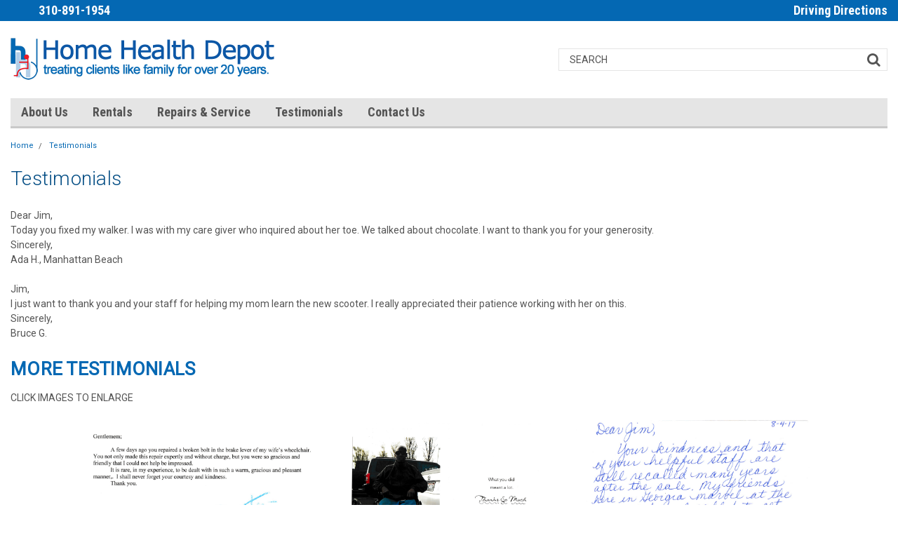

--- FILE ---
content_type: text/html; charset=UTF-8
request_url: https://stores.hhd1.com/testimonials/
body_size: 39916
content:

<!DOCTYPE html>
<html class="no-js" lang="en">
    <head>
        <title>Testimonials from happy clients for Home Health Depot</title>
        <meta name="keywords" content="testimonial, recommendation, clients"><meta name="description" content="Testimonials from happy clients for Home Health Depot"><link rel='canonical' href='https://stores.hhd1.com/testimonials/' /><meta name='platform' content='bigcommerce.stencil' />
        
         
        <!-- <link data-stencil-stylesheet href="https://cdn11.bigcommerce.com/s-v1b0tu9/stencil/6f32de00-3c74-0137-fe4d-0242ac110029/e/f831f9b0-6ec1-0137-0b76-0242ac11000f/font-awesome/css/font-awesome.min.css" rel="stylesheet"> -->
        <script src="https://use.fontawesome.com/63220265b2.js" async></script>
        <link href="https://cdn11.bigcommerce.com/s-v1b0tu9/product_images/new-hhd-logo-square-48px.jpg?t=1554481338" rel="shortcut icon">
        <meta name="viewport" content="width=device-width, initial-scale=1, maximum-scale=1">
        <script src="https://cdn11.bigcommerce.com/s-v1b0tu9/stencil/6f32de00-3c74-0137-fe4d-0242ac110029/e/f831f9b0-6ec1-0137-0b76-0242ac11000f/modernizr-custom.js" async></script>

        <!-- Start Tracking Code for analytics_googleanalytics -->

<!-- Global site tag (gtag.js) - Google Analytics -->
<script async src="https://www.googletagmanager.com/gtag/js?id=UA-228687397-1"></script>
<script>
  window.dataLayer = window.dataLayer || [];
  function gtag(){dataLayer.push(arguments);}
  gtag('js', new Date());

  gtag('config', 'UA-228687397-1');
</script>

<!-- End Tracking Code for analytics_googleanalytics -->


<script type="text/javascript">
var BCData = {};
</script>
<script src='https://www.powr.io/powr.js?external-type=bigcommerce' async></script><script src='https://www.powr.io/powr.js?external-type=bigcommerce' async></script><script src='https://www.powr.io/powr.js?external-type=bigcommerce' async></script>
<script nonce="">
(function () {
    var xmlHttp = new XMLHttpRequest();

    xmlHttp.open('POST', 'https://bes.gcp.data.bigcommerce.com/nobot');
    xmlHttp.setRequestHeader('Content-Type', 'application/json');
    xmlHttp.send('{"store_id":"557058","timezone_offset":"-7.0","timestamp":"2026-01-29T00:05:04.47284800Z","visit_id":"7ff7734d-6498-44b2-8e0a-4490f0c317b2","channel_id":1}');
})();
</script>

        

        
        
        
        
        <!-- snippet location htmlhead -->

        <link data-stencil-stylesheet href="https://cdn11.bigcommerce.com/s-v1b0tu9/stencil/6f32de00-3c74-0137-fe4d-0242ac110029/e/f831f9b0-6ec1-0137-0b76-0242ac11000f/css/theme-256f02c0-6dd7-0137-6857-0242ac110015.css" rel="stylesheet">
        <link data-stencil-stylesheet href="https://cdn11.bigcommerce.com/s-v1b0tu9/stencil/6f32de00-3c74-0137-fe4d-0242ac110029/e/f831f9b0-6ec1-0137-0b76-0242ac11000f/css/parts-warehouse-256f02c0-6dd7-0137-6857-0242ac110015.css" rel="stylesheet">
        <link data-stencil-stylesheet href="https://cdn11.bigcommerce.com/s-v1b0tu9/stencil/6f32de00-3c74-0137-fe4d-0242ac110029/e/f831f9b0-6ec1-0137-0b76-0242ac11000f/css/custom-256f02c0-6dd7-0137-6857-0242ac110015.css" rel="stylesheet">
        <link href="https://fonts.googleapis.com/css?family=Roboto+Condensed:400,700%7CRoboto:400,300&display=swap" rel="stylesheet">

    </head>
    <body class="main   twelve-eighty   ">

        <!-- snippet location header -->
        <div class="icons-svg-sprite"><svg xmlns="http://www.w3.org/2000/svg"><defs> <path id="stumbleupon-path-1" d="M0,0.0749333333 L31.9250667,0.0749333333 L31.9250667,31.984 L0,31.984"/> </defs><symbol viewBox="0 0 24 24" id="icon-add"><path d="M19 13h-6v6h-2v-6H5v-2h6V5h2v6h6v2z"/></symbol><symbol viewBox="0 0 358 512" id="icon-angle-down"> <path d="M180.8,393c-1.6,1.6-4.1,1.6-5.6,0L6,223.8c-1.5-1.5-1.6-4-0.1-5.5l22.7-22.7c1-1,2.1-1.2,2.9-1.2c0.7,0,1.8,0.2,2.7,1.1
	l144,143.7l143.8-143.8c1-1,2.1-1.2,2.9-1.2c0.7,0,1.8,0.2,2.7,1.1l22.8,22.7c1.5,1.5,1.6,4,0.1,5.5L180.8,393z"/> </symbol><symbol viewBox="0 0 256 512" id="icon-angle-left"> <path d="M26.6,253.1c-1.6,1.6-1.6,4.1,0,5.6L195.8,428c1.5,1.5,4,1.6,5.5,0.1l22.7-22.7c1-1,1.2-2.1,1.2-2.9c0-0.7-0.2-1.8-1.1-2.7
	l-143.7-144l143.8-143.8c1-1,1.2-2.1,1.2-2.9c0-0.7-0.2-1.8-1.1-2.7l-22.7-22.8c-1.5-1.5-4-1.6-5.5-0.1L26.6,253.1z"/> </symbol><symbol viewBox="0 0 256 512" id="icon-angle-right"> <path d="M230.1,253.1c1.6,1.6,1.6,4.1,0,5.6L60.9,428c-1.5,1.5-4,1.6-5.5,0.1l-22.7-22.7c-1-1-1.2-2.1-1.2-2.9
	c0-0.7,0.2-1.8,1.1-2.7l143.7-144L32.6,112.1c-1-1-1.2-2.1-1.2-2.9c0-0.7,0.2-1.8,1.1-2.7l22.7-22.8c1.5-1.5,4-1.6,5.5-0.1
	L230.1,253.1z"/> </symbol><symbol viewBox="0 0 358 512" id="icon-angle-up"> <path d="M175.3,113.8c1.6-1.6,4.1-1.6,5.6,0l169.2,169.2c1.5,1.5,1.6,4,0.1,5.5l-22.7,22.7c-1,1-2.1,1.2-2.9,1.2
	c-0.7,0-1.8-0.2-2.7-1.1L178,167.6L34.3,311.4c-1,1-2.1,1.2-2.9,1.2c-0.7,0-1.8-0.2-2.7-1.1L5.9,288.7c-1.5-1.5-1.6-4-0.1-5.5
	L175.3,113.8z"/> </symbol><symbol viewBox="0 0 36 36" id="icon-arrow-down"> <path d="M16.5 6v18.26l-8.38-8.38-2.12 2.12 12 12 12-12-2.12-2.12-8.38 8.38v-18.26h-3z"/> </symbol><symbol viewBox="0 0 12 8" id="icon-chevron-down"><path d="M6 6.174l5.313-4.96.23-.214.457.427-.23.214-5.51 5.146L6.03 7 6 6.972 5.97 7l-.23-.214L.23 1.64 0 1.428.458 1l.23.214L6 6.174z" stroke-linecap="square" fill-rule="evenodd"/></symbol><symbol viewBox="0 0 24 24" id="icon-chevron-left"><path d="M15.41 7.41L14 6l-6 6 6 6 1.41-1.41L10.83 12z"/></symbol><symbol viewBox="0 0 24 24" id="icon-chevron-right"><path d="M10 6L8.59 7.41 13.17 12l-4.58 4.59L10 18l6-6z"/></symbol><symbol viewBox="0 0 24 24" id="icon-close"><path d="M19 6.41L17.59 5 12 10.59 6.41 5 5 6.41 10.59 12 5 17.59 6.41 19 12 13.41 17.59 19 19 17.59 13.41 12z"/></symbol><symbol viewBox="0 0 32 32" id="icon-down-angle"> <g> <polygon points="29.7,11.8 27.2,9.3 16.2,20.3 5.3,9.3 2.8,11.8 13.7,22.8 13.7,22.8 16.2,25.3 16.2,25.3 16.2,25.3 18.7,22.8 
		18.7,22.8 	"/> <path d="M16.2,26.1l-3.3-3.3l0,0L2,11.8l3.3-3.3l10.9,10.9L27.2,8.5l3.3,3.3L16.2,26.1z M16.2,24.5L16.2,24.5l12.7-12.7l-1.7-1.7
		L16.2,21L5.3,10.1l-1.7,1.7l10.9,10.9l0,0L16.2,24.5z"/> </g> </symbol><symbol viewBox="0 0 28 28" id="icon-envelope"> <path d="M0 23.5v-12.406q0.688 0.766 1.578 1.359 5.656 3.844 7.766 5.391 0.891 0.656 1.445 1.023t1.477 0.75 1.719 0.383h0.031q0.797 0 1.719-0.383t1.477-0.75 1.445-1.023q2.656-1.922 7.781-5.391 0.891-0.609 1.563-1.359v12.406q0 1.031-0.734 1.766t-1.766 0.734h-23q-1.031 0-1.766-0.734t-0.734-1.766zM0 6.844q0-1.219 0.648-2.031t1.852-0.812h23q1.016 0 1.758 0.734t0.742 1.766q0 1.234-0.766 2.359t-1.906 1.922q-5.875 4.078-7.313 5.078-0.156 0.109-0.664 0.477t-0.844 0.594-0.812 0.508-0.898 0.422-0.781 0.141h-0.031q-0.359 0-0.781-0.141t-0.898-0.422-0.812-0.508-0.844-0.594-0.664-0.477q-1.422-1-4.094-2.852t-3.203-2.227q-0.969-0.656-1.828-1.805t-0.859-2.133z"/> </symbol><symbol viewBox="0 0 32 32" id="icon-facebook"> <path d="M2.428 0.41c-0.936 0-1.695 0.753-1.695 1.682v27.112c0 0.929 0.759 1.682 1.695 1.682h14.709v-11.802h-4.002v-4.599h4.002v-3.392c0-3.936 2.423-6.080 5.961-6.080 1.695 0 3.152 0.125 3.576 0.181v4.114l-2.454 0.001c-1.924 0-2.297 0.907-2.297 2.239v2.937h4.59l-0.598 4.599h-3.992v11.802h7.826c0.936 0 1.695-0.753 1.695-1.682v-27.112c0-0.929-0.759-1.682-1.695-1.682h-27.321z"/> </symbol><symbol viewBox="0 0 20 28" id="icon-google"> <path d="M1.734 21.156q0-1.266 0.695-2.344t1.852-1.797q2.047-1.281 6.312-1.563-0.5-0.641-0.742-1.148t-0.242-1.148q0-0.625 0.328-1.328-0.719 0.063-1.062 0.063-2.312 0-3.898-1.508t-1.586-3.82q0-1.281 0.562-2.484t1.547-2.047q1.188-1.031 2.844-1.531t3.406-0.5h6.516l-2.141 1.375h-2.063q1.172 0.984 1.766 2.078t0.594 2.5q0 1.125-0.383 2.023t-0.93 1.453-1.086 1.016-0.922 0.961-0.383 1.031q0 0.562 0.5 1.102t1.203 1.062 1.414 1.148 1.211 1.625 0.5 2.219q0 1.422-0.766 2.703-1.109 1.906-3.273 2.805t-4.664 0.898q-2.063 0-3.852-0.648t-2.695-2.148q-0.562-0.922-0.562-2.047zM4.641 20.438q0 0.875 0.367 1.594t0.953 1.18 1.359 0.781 1.563 0.453 1.586 0.133q0.906 0 1.742-0.203t1.547-0.609 1.141-1.141 0.43-1.703q0-0.391-0.109-0.766t-0.227-0.656-0.422-0.648-0.461-0.547-0.602-0.539-0.57-0.453-0.648-0.469-0.57-0.406q-0.25-0.031-0.766-0.031-0.828 0-1.633 0.109t-1.672 0.391-1.516 0.719-1.070 1.164-0.422 1.648zM6.297 4.906q0 0.719 0.156 1.523t0.492 1.609 0.812 1.445 1.172 1.047 1.508 0.406q0.578 0 1.211-0.258t1.023-0.68q0.828-0.875 0.828-2.484 0-0.922-0.266-1.961t-0.75-2.016-1.313-1.617-1.828-0.641q-0.656 0-1.289 0.305t-1.039 0.82q-0.719 0.922-0.719 2.5z"/> </symbol><symbol viewBox="0 0 43.2 32" id="icon-gplus-one"> <style type="text/css"> .st0{fill:#4D4D4D;} </style> <path class="st0" d="M40.2,2.1h-36c-1.1,0-2,0.9-2,2v25c0,1.1,0.9,2,2,2h36c1.1,0,2-0.9,2-2v-25C42.2,3,41.3,2.1,40.2,2.1z
	 M20.5,21.4c-2,2.8-6,3.6-9.1,2.4c-3.1-1.2-5.3-4.5-5.1-7.9c0.1-4.1,3.9-7.7,8-7.6c2-0.1,3.8,0.8,5.3,2c-0.6,0.7-1.3,1.4-2,2.1
	c-1.8-1.3-4.4-1.6-6.2-0.2c-2.6,1.8-2.7,6-0.2,8c2.4,2.2,7,1.1,7.7-2.3c-1.5,0-3,0-4.6,0c0-0.9,0-1.8,0-2.7c2.5,0,5.1,0,7.6,0
	C22.1,17.4,21.8,19.7,20.5,21.4z M31.5,17.5c-0.8,0-1.5,0-2.3,0c0,0.8,0,1.5,0,2.3c-0.8,0-1.5,0-2.3,0c0-0.8,0-1.5,0-2.3
	c-0.8,0-1.5,0-2.3,0c0-0.8,0-1.5,0-2.3c0.8,0,1.5,0,2.3,0c0-0.8,0-1.5,0-2.3c0.8,0,1.5,0,2.3,0c0,0.8,0,1.5,0,2.3c0.8,0,1.5,0,2.3,0
	C31.5,16,31.5,16.8,31.5,17.5z M37.8,23h-2.4V12.8h-2.6l1.4-2.2h3.6V23z"/> </symbol><symbol viewBox="0 0 612 792" id="icon-grid"> <rect x="111.5" y="188.752" width="109.48" height="109.495"/> <rect x="111.5" y="331.749" width="109.48" height="109.509"/> <rect x="111.5" y="474.773" width="109.48" height="109.469"/> <rect x="250.333" y="188.752" width="109.495" height="109.495"/> <rect x="250.333" y="331.79" width="109.495" height="109.468"/> <rect x="250.333" y="474.773" width="109.495" height="109.469"/> <rect x="389.168" y="188.752" width="109.497" height="109.495"/> <rect x="389.168" y="331.749" width="109.497" height="109.509"/> <rect x="389.168" y="474.773" width="109.497" height="109.469"/> </symbol><symbol viewBox="0 0 32 32" id="icon-instagram"> <path d="M25.522709,13.5369502 C25.7256898,14.3248434 25.8455558,15.1480745 25.8455558,15.9992932 C25.8455558,21.4379334 21.4376507,25.8455558 15.9998586,25.8455558 C10.5623493,25.8455558 6.15416148,21.4379334 6.15416148,15.9992932 C6.15416148,15.1480745 6.27459295,14.3248434 6.4775737,13.5369502 L3.6915357,13.5369502 L3.6915357,27.0764447 C3.6915357,27.7552145 4.24280653,28.3062027 4.92355534,28.3062027 L27.0764447,28.3062027 C27.7571935,28.3062027 28.3084643,27.7552145 28.3084643,27.0764447 L28.3084643,13.5369502 L25.522709,13.5369502 Z M27.0764447,3.6915357 L23.384909,3.6915357 C22.7050083,3.6915357 22.1543028,4.24280653 22.1543028,4.92214183 L22.1543028,8.61509104 C22.1543028,9.29442633 22.7050083,9.84569717 23.384909,9.84569717 L27.0764447,9.84569717 C27.7571935,9.84569717 28.3084643,9.29442633 28.3084643,8.61509104 L28.3084643,4.92214183 C28.3084643,4.24280653 27.7571935,3.6915357 27.0764447,3.6915357 Z M9.84597988,15.9992932 C9.84597988,19.3976659 12.6009206,22.1537374 15.9998586,22.1537374 C19.3987967,22.1537374 22.1543028,19.3976659 22.1543028,15.9992932 C22.1543028,12.6003551 19.3987967,9.84569717 15.9998586,9.84569717 C12.6009206,9.84569717 9.84597988,12.6003551 9.84597988,15.9992932 Z M3.6915357,31.9997173 C1.65296441,31.9997173 0,30.3461875 0,28.3062027 L0,3.6915357 C0,1.6526817 1.65296441,0 3.6915357,0 L28.3084643,0 C30.3473183,0 32,1.6526817 32,3.6915357 L32,28.3062027 C32,30.3461875 30.3473183,31.9997173 28.3084643,31.9997173 L3.6915357,31.9997173 Z" id="instagram-Imported-Layers" sketch:type="MSShapeGroup"/> </symbol><symbol viewBox="0 0 24 24" id="icon-keyboard-arrow-down"><path d="M7.41 7.84L12 12.42l4.59-4.58L18 9.25l-6 6-6-6z"/></symbol><symbol viewBox="0 0 24 24" id="icon-keyboard-arrow-up"><path d="M7.41 15.41L12 10.83l4.59 4.58L18 14l-6-6-6 6z"/></symbol><symbol viewBox="0 0 32 32" id="icon-linkedin"> <path d="M27.2684444,27.2675556 L22.5226667,27.2675556 L22.5226667,19.8408889 C22.5226667,18.0702222 22.4924444,15.792 20.0568889,15.792 C17.5866667,15.792 17.2097778,17.7217778 17.2097778,19.7146667 L17.2097778,27.2675556 L12.4693333,27.2675556 L12.4693333,11.9964444 L17.0186667,11.9964444 L17.0186667,14.0844444 L17.0844444,14.0844444 C17.7173333,12.8835556 19.2657778,11.6177778 21.5742222,11.6177778 C26.3804444,11.6177778 27.2684444,14.7795556 27.2684444,18.8924444 L27.2684444,27.2675556 L27.2684444,27.2675556 Z M7.11822222,9.91022222 C5.59377778,9.91022222 4.36444444,8.67733333 4.36444444,7.15733333 C4.36444444,5.63822222 5.59377778,4.40533333 7.11822222,4.40533333 C8.63644444,4.40533333 9.86844444,5.63822222 9.86844444,7.15733333 C9.86844444,8.67733333 8.63644444,9.91022222 7.11822222,9.91022222 L7.11822222,9.91022222 Z M4.74133333,11.9964444 L9.49244444,11.9964444 L9.49244444,27.2675556 L4.74133333,27.2675556 L4.74133333,11.9964444 Z M29.632,0 L2.36,0 C1.05777778,0 0,1.03288889 0,2.30755556 L0,29.6906667 C0,30.9653333 1.05777778,32 2.36,32 L29.632,32 C30.9368889,32 31.9991111,30.9653333 31.9991111,29.6906667 L31.9991111,2.30755556 C31.9991111,1.03288889 30.9368889,0 29.632,0 L29.632,0 Z" id="linkedin-Fill-4"/> </symbol><symbol viewBox="0 0 612 792" id="icon-list"> <rect x="125.876" y="189.126" width="109.226" height="109.239"/> <rect x="268.539" y="189.126" width="243.461" height="109.239"/> <rect x="125.876" y="331.789" width="109.226" height="109.253"/> <rect x="268.539" y="331.789" width="243.461" height="109.253"/> <rect x="125.876" y="474.479" width="109.226" height="109.212"/> <rect x="268.539" y="474.479" width="243.461" height="109.212"/> </symbol><symbol viewBox="-17.5 -27.667 196.667 59.667" id="icon-logo-amazonpay"> <g> <path fill-rule="evenodd" clip-rule="evenodd" d="M61.074,18.267c-7.016,5.178-17.186,7.931-25.944,7.931
		c-12.274,0-23.327-4.537-31.692-12.089c-0.657-0.595-0.071-1.404,0.718-0.945c9.024,5.251,20.185,8.414,31.711,8.414
		c7.775,0,16.323-1.613,24.188-4.95C61.241,16.125,62.235,17.409,61.074,18.267L61.074,18.267z"/> <path fill-rule="evenodd" clip-rule="evenodd" d="M63.994,14.934c-0.897-1.148-5.932-0.545-8.193-0.274
		c-0.685,0.083-0.79-0.516-0.174-0.95c4.016-2.821,10.597-2.006,11.361-1.062c0.771,0.953-0.203,7.549-3.965,10.698
		c-0.58,0.483-1.131,0.226-0.874-0.413C62.996,20.818,64.894,16.083,63.994,14.934L63.994,14.934z"/> <path fill-rule="evenodd" clip-rule="evenodd" d="M55.96-6.215v-2.741c0.003-0.418,0.317-0.695,0.696-0.694l12.282-0.001
		c0.394,0,0.709,0.285,0.709,0.691v2.352c-0.004,0.395-0.336,0.908-0.925,1.725l-6.363,9.085c2.362-0.055,4.86,0.299,7.007,1.504
		c0.483,0.272,0.612,0.675,0.652,1.07V9.7c0,0.403-0.442,0.869-0.905,0.626c-3.781-1.98-8.798-2.196-12.979,0.025
		c-0.428,0.228-0.874-0.233-0.874-0.635v-2.78c0-0.445,0.009-1.205,0.457-1.884l7.372-10.576h-6.418
		C56.278-5.524,55.963-5.804,55.96-6.215L55.96-6.215z"/> <path fill-rule="evenodd" clip-rule="evenodd" d="M11.153,10.903H7.416c-0.356-0.024-0.64-0.291-0.669-0.633L6.75-8.908
		c0-0.384,0.323-0.69,0.722-0.69l3.48-0.002c0.364,0.019,0.656,0.295,0.679,0.645v2.503h0.07c0.907-2.421,2.616-3.552,4.918-3.552
		c2.337,0,3.803,1.131,4.849,3.552c0.907-2.421,2.965-3.552,5.163-3.552c1.57,0,3.279,0.646,4.325,2.099
		c1.186,1.615,0.942,3.955,0.942,6.015l-0.003,12.104c0,0.382-0.322,0.69-0.721,0.69h-3.732c-0.375-0.024-0.67-0.322-0.67-0.689
		L26.771,0.046c0-0.806,0.07-2.824-0.105-3.591c-0.278-1.292-1.115-1.655-2.197-1.655c-0.907,0-1.849,0.604-2.233,1.574
		c-0.383,0.969-0.349,2.583-0.349,3.673v10.167c0,0.382-0.322,0.69-0.72,0.69h-3.733c-0.375-0.024-0.671-0.322-0.671-0.689
		L16.758,0.046c0-2.138,0.349-5.286-2.302-5.286c-2.687,0-2.582,3.065-2.582,5.286l-0.001,10.167
		C11.874,10.595,11.551,10.903,11.153,10.903L11.153,10.903z"/> <path fill-rule="evenodd" clip-rule="evenodd" d="M80.256-6.088c-2.754,0-2.93,3.753-2.93,6.094c0,2.341-0.035,7.345,2.896,7.345
		c2.896,0,3.035-4.036,3.035-6.498c0-1.613-0.07-3.551-0.56-5.085C82.28-5.564,81.442-6.088,80.256-6.088L80.256-6.088z
		 M80.223-10.004c5.546,0,8.546,4.764,8.546,10.818c0,5.85-3.313,10.494-8.546,10.494c-5.442,0-8.408-4.764-8.408-10.696
		C71.814-5.362,74.815-10.004,80.223-10.004L80.223-10.004z"/> <path fill-rule="evenodd" clip-rule="evenodd" d="M95.962,10.903h-3.724c-0.374-0.024-0.67-0.322-0.67-0.689L91.562-8.972
		c0.031-0.352,0.341-0.626,0.718-0.626l3.466-0.002c0.327,0.018,0.597,0.24,0.664,0.538v2.933h0.071
		c1.047-2.625,2.511-3.875,5.092-3.875c1.675,0,3.314,0.605,4.361,2.261c0.977,1.533,0.977,4.116,0.977,5.973V10.3
		c-0.042,0.34-0.347,0.604-0.717,0.604h-3.745c-0.347-0.022-0.625-0.277-0.666-0.604V-0.115c0-2.099,0.245-5.166-2.337-5.166
		c-0.907,0-1.744,0.605-2.162,1.532c-0.524,1.172-0.594,2.341-0.594,3.634v10.328C96.683,10.595,96.36,10.903,95.962,10.903
		L95.962,10.903z"/> <path fill-rule="evenodd" clip-rule="evenodd" d="M49.935,10.854c-0.246,0.223-0.604,0.238-0.881,0.088
		c-1.241-1.032-1.464-1.508-2.143-2.49c-2.052,2.089-3.504,2.717-6.161,2.717c-3.146,0-5.594-1.942-5.594-5.825
		c0-3.034,1.644-5.096,3.986-6.107c2.026-0.89,4.859-1.053,7.028-1.296v-0.484c0-0.892,0.068-1.942-0.456-2.71
		c-0.455-0.688-1.328-0.972-2.098-0.972c-1.425,0-2.692,0.73-3.004,2.245c-0.065,0.336-0.311,0.669-0.649,0.688l-3.621-0.394
		c-0.307-0.069-0.646-0.314-0.558-0.781c0.821-4.334,4.691-5.684,8.208-5.721h0.277c1.8,0.022,4.1,0.516,5.5,1.86
		c1.817,1.699,1.643,3.964,1.643,6.432v5.821c0,1.753,0.728,2.521,1.411,3.464c0.238,0.341,0.292,0.745-0.013,0.994
		c-0.764,0.64-2.12,1.818-2.865,2.482L49.935,10.854L49.935,10.854z M46.17,1.743c0,1.457,0.032,2.669-0.701,3.965
		c-0.594,1.051-1.538,1.699-2.587,1.699c-1.434,0-2.271-1.093-2.271-2.711c0-3.183,2.854-3.761,5.56-3.761V1.743L46.17,1.743z"/> <path fill-rule="evenodd" clip-rule="evenodd" d="M0.946,10.854c-0.247,0.223-0.604,0.238-0.883,0.088
		C-1.178,9.91-1.4,9.435-2.078,8.452c-2.052,2.089-3.504,2.717-6.162,2.717c-3.146,0-5.593-1.942-5.593-5.825
		c0-3.034,1.643-5.096,3.985-6.107c2.027-0.89,4.859-1.053,7.026-1.296v-0.484c0-0.892,0.071-1.942-0.454-2.71
		C-3.73-5.942-4.604-6.226-5.373-6.226c-1.425,0-2.693,0.73-3.003,2.245c-0.065,0.336-0.311,0.669-0.649,0.688l-3.622-0.394
		c-0.307-0.069-0.646-0.314-0.558-0.781c0.821-4.334,4.69-5.684,8.208-5.721h0.277c1.8,0.022,4.1,0.516,5.5,1.86
		C2.597-6.63,2.423-4.364,2.423-1.896v5.821c0,1.753,0.728,2.521,1.41,3.464c0.238,0.341,0.292,0.745-0.011,0.994
		c-0.764,0.64-2.121,1.818-2.867,2.482L0.946,10.854L0.946,10.854z M-2.822,1.743c0,1.457,0.036,2.669-0.699,3.965
		c-0.594,1.051-1.538,1.699-2.587,1.699c-1.433,0-2.272-1.093-2.272-2.711c0-3.183,2.855-3.761,5.558-3.761V1.743L-2.822,1.743z"/> <path fill-rule="evenodd" clip-rule="evenodd" d="M157.994,17.784c0-0.486,0-0.923,0-1.409c0-0.402,0.197-0.678,0.616-0.653
		c0.781,0.111,1.886,0.22,2.669,0.06c1.024-0.213,1.758-0.939,2.193-1.933c0.612-1.401,1.018-2.529,1.273-3.271l-7.774-19.259
		c-0.132-0.326-0.17-0.933,0.482-0.933h2.717c0.52,0,0.729,0.33,0.846,0.651l5.636,15.645l5.382-15.645
		c0.11-0.319,0.329-0.651,0.844-0.651h2.563c0.648,0,0.612,0.605,0.483,0.933l-7.711,19.86c-0.999,2.645-2.329,6.855-5.322,7.586
		c-1.502,0.393-3.395,0.25-4.507-0.216C158.103,18.409,157.994,18.032,157.994,17.784L157.994,17.784z"/> <path fill-rule="evenodd" clip-rule="evenodd" d="M154.37,9.729c0,0.358-0.295,0.652-0.654,0.652H151.8
		c-0.414,0-0.698-0.299-0.749-0.652l-0.193-1.305c-0.881,0.746-1.962,1.4-3.135,1.857c-2.253,0.876-4.852,1.021-7.054-0.332
		c-1.593-0.978-2.438-2.89-2.438-4.86c0-1.525,0.471-3.037,1.512-4.136c1.392-1.5,3.406-2.236,5.841-2.236
		c1.47,0,3.572,0.173,5.104,0.673v-2.625c0-2.669-1.123-3.825-4.087-3.825c-2.266,0-3.997,0.342-6.408,1.091
		c-0.387,0.014-0.612-0.28-0.612-0.639v-1.496c0-0.36,0.308-0.707,0.639-0.813c1.722-0.75,4.161-1.217,6.754-1.304
		c3.381,0,7.398,0.762,7.398,5.961V9.729L154.37,9.729z M150.687,5.896V1.935c-1.286-0.35-3.415-0.496-4.238-0.496
		c-1.303,0-2.727,0.307-3.471,1.108c-0.557,0.587-0.808,1.431-0.808,2.246c0,1.054,0.364,2.11,1.216,2.634
		c0.99,0.671,2.524,0.59,3.968,0.181C148.738,7.213,150.039,6.518,150.687,5.896L150.687,5.896z"/> <path fill-rule="evenodd" clip-rule="evenodd" d="M126.112-7.001c4.251,0,5.411,3.343,5.411,7.172
		c0.022,2.582-0.451,4.882-1.788,6.2c-1,0.987-2.118,1.254-3.799,1.254c-1.497,0-3.466-0.78-4.938-1.866V-5.188
		C122.53-6.364,124.484-7.001,126.112-7.001L126.112-7.001z M120.347,18.471h-2.567c-0.358,0-0.652-0.293-0.652-0.651
		c0-8.917,0-17.832,0-26.748c0-0.358,0.294-0.651,0.652-0.651h1.965c0.413,0,0.696,0.298,0.749,0.651l0.206,1.401
		c1.84-1.634,4.209-2.681,6.467-2.681c6.322,0,8.401,5.209,8.401,10.625c0,5.795-3.18,10.454-8.559,10.454
		c-2.265,0-4.382-0.836-6.01-2.289v9.237C120.999,18.178,120.705,18.471,120.347,18.471L120.347,18.471z"/> </g> </symbol><symbol viewBox="0 0 70 32" id="icon-logo-american-express"> <path d="M69.102 17.219l0.399 9.094c-0.688 0.313-3.285 1.688-4.26 1.688h-4.788v-0.656c-0.546 0.438-1.549 0.656-2.467 0.656h-15.053v-2.466c0-0.344-0.057-0.344-0.345-0.344h-0.257v2.81h-4.961v-2.924c-0.832 0.402-1.749 0.402-2.581 0.402h-0.544v2.523h-6.050l-1.434-1.656-1.577 1.656h-9.72v-10.781h9.892l1.405 1.663 1.548-1.663h6.652c0.775 0 2.037 0.115 2.581 0.66v-0.66h5.936c0.602 0 1.749 0.115 2.523 0.66v-0.66h8.946v0.66c0.516-0.43 1.433-0.66 2.265-0.66h4.988v0.66c0.546-0.372 1.32-0.66 2.323-0.66h4.578zM34.905 23.871c1.577 0 3.183-0.43 3.183-2.581 0-2.093-1.635-2.523-3.069-2.523h-5.878l-2.38 2.523-2.236-2.523h-7.427v7.67h7.312l2.351-2.509 2.266 2.509h3.556v-2.566h2.322zM46.001 23.556c-0.172-0.23-0.487-0.516-0.946-0.66 0.516-0.172 1.318-0.832 1.318-2.036 0-0.889-0.315-1.377-0.917-1.721-0.602-0.315-1.319-0.372-2.266-0.372h-4.215v7.67h1.864v-2.796h1.978c0.66 0 1.032 0.058 1.319 0.344 0.316 0.373 0.316 1.032 0.316 1.548v0.903h1.836v-1.477c0-0.688-0.058-1.032-0.288-1.405zM53.571 20.373v-1.605h-6.136v7.67h6.136v-1.563h-4.33v-1.549h4.244v-1.548h-4.244v-1.405h4.33zM58.245 26.438c1.864 0 2.926-0.759 2.926-2.393 0-0.774-0.23-1.262-0.545-1.664-0.459-0.372-1.119-0.602-2.151-0.602h-1.004c-0.258 0-0.487-0.057-0.717-0.115-0.201-0.086-0.373-0.258-0.373-0.545 0-0.258 0.058-0.43 0.287-0.602 0.143-0.115 0.373-0.115 0.717-0.115h3.383v-1.634h-3.671c-1.978 0-2.638 1.204-2.638 2.294 0 2.438 2.151 2.322 3.842 2.38 0.344 0 0.544 0.058 0.66 0.173 0.115 0.086 0.23 0.315 0.23 0.544 0 0.201-0.115 0.373-0.23 0.488-0.173 0.115-0.373 0.172-0.717 0.172h-3.555v1.62h3.555zM65.442 26.439c1.864 0 2.924-0.76 2.924-2.394 0-0.774-0.229-1.262-0.544-1.664-0.459-0.372-1.119-0.602-2.151-0.602h-1.003c-0.258 0-0.488-0.057-0.718-0.115-0.201-0.086-0.373-0.258-0.373-0.545 0-0.258 0.115-0.43 0.287-0.602 0.144-0.115 0.373-0.115 0.717-0.115h3.383v-1.634h-3.671c-1.921 0-2.638 1.204-2.638 2.294 0 2.438 2.151 2.322 3.842 2.38 0.344 0 0.544 0.058 0.66 0.174 0.115 0.086 0.229 0.315 0.229 0.544 0 0.201-0.114 0.373-0.229 0.488s-0.373 0.172-0.717 0.172h-3.556v1.62h3.556zM43.966 20.518c0.23 0.115 0.373 0.344 0.373 0.659 0 0.344-0.143 0.602-0.373 0.774-0.287 0.115-0.545 0.115-0.889 0.115l-2.237 0.058v-1.749h2.237c0.344 0 0.659 0 0.889 0.143zM36.108 8.646c-0.287 0.172-0.544 0.172-0.918 0.172h-2.265v-1.692h2.265c0.316 0 0.688 0 0.918 0.114 0.23 0.144 0.344 0.374 0.344 0.718 0 0.315-0.114 0.602-0.344 0.689zM50.789 6.839l1.262 3.039h-2.523zM30.775 25.792l-2.838-3.183 2.838-3.011v6.193zM35.019 20.373c0.66 0 1.090 0.258 1.090 0.918s-0.43 1.032-1.090 1.032h-2.437v-1.95h2.437zM5.773 9.878l1.291-3.039 1.262 3.039h-2.552zM18.905 20.372l4.616 0 2.036 2.237-2.093 2.265h-4.559v-1.549h4.071v-1.548h-4.071v-1.405zM19.077 13.376l-0.545 1.377h-3.24l-0.546-1.319v1.319h-6.222l-0.66-1.749h-1.577l-0.717 1.749h-5.572l2.389-5.649 2.237-5.104h4.789l0.659 1.262v-1.262h5.591l1.262 2.724 1.233-2.724h17.835c0.832 0 1.548 0.143 2.093 0.602v-0.602h4.903v0.602c0.803-0.459 1.864-0.602 3.068-0.602h7.082l0.66 1.262v-1.262h5.218l0.775 1.262v-1.262h5.103v10.753h-5.161l-1.003-1.635v1.635h-6.423l-0.717-1.749h-1.577l-0.717 1.749h-3.355c-1.318 0-2.294-0.316-2.954-0.659v0.659h-7.971v-2.466c0-0.344-0.057-0.402-0.286-0.402h-0.258v2.867h-15.398v-1.377zM43.363 6.409c-0.832 0.831-0.975 1.864-1.004 3.011 0 1.377 0.344 2.266 0.947 2.925 0.659 0.66 1.806 0.86 2.695 0.86h2.151l0.716-1.692h3.843l0.717 1.692h3.727v-5.763l3.47 5.763h2.638v-7.684h-1.892v5.333l-3.24-5.333h-2.839v7.254l-3.096-7.254h-2.724l-2.638 6.050h-0.832c-0.487 0-1.003-0.115-1.262-0.373-0.344-0.402-0.488-1.004-0.488-1.836 0-0.803 0.144-1.405 0.488-1.748 0.373-0.316 0.774-0.431 1.434-0.431h1.749v-1.663h-1.749c-1.262 0-2.265 0.286-2.81 0.889zM39.579 5.52v7.684h1.863v-7.684h-1.863zM31.12 5.52l-0 7.685h1.806v-2.781h1.979c0.66 0 1.090 0.057 1.376 0.315 0.316 0.401 0.258 1.061 0.258 1.491v0.975h1.892v-1.519c0-0.66-0.057-1.004-0.344-1.377-0.172-0.229-0.487-0.488-0.889-0.659 0.516-0.23 1.319-0.832 1.319-2.036 0-0.889-0.373-1.377-0.976-1.75-0.602-0.344-1.262-0.344-2.208-0.344h-4.215zM23.636 5.521v7.685h6.165v-1.577h-4.301v-1.549h4.244v-1.577h-4.244v-1.377h4.301v-1.606h-6.165zM16.124 13.205h1.577l2.695-6.021v6.021h1.864v-7.684h-3.011l-2.265 5.219-2.409-5.219h-2.953v7.254l-3.154-7.254h-2.724l-3.297 7.684h1.978l0.688-1.692h3.871l0.688 1.692h3.756v-6.021z"/> </symbol><symbol viewBox="0 -4.667 73.334 36.667" id="icon-logo-applepay"> <g> <path d="M19.059,2.208c1.121-1.354,1.871-3.242,1.669-5.13c-1.604,0.073-3.557,1.081-4.71,2.436
		c-1.042,1.202-1.944,3.13-1.71,4.969C16.106,4.62,17.938,3.563,19.059,2.208z"/> <path d="M23.107,14.161c-0.04-4.072,3.308-6.024,3.453-6.121c-1.888-2.767-4.815-3.146-5.857-3.187
		c-2.492-0.258-4.863,1.468-6.129,1.468c-1.259,0-3.218-1.436-5.283-1.395C6.572,4.967,4.064,6.507,2.667,8.951
		c-2.822,4.92-0.725,12.204,2.034,16.19c1.339,1.949,2.944,4.146,5.049,4.063c2.024-0.08,2.791-1.313,5.242-1.313
		c2.453,0,3.138,1.313,5.284,1.273c2.178-0.04,3.557-1.983,4.896-3.943c1.542-2.259,2.178-4.453,2.234-4.559
		C27.35,20.638,23.148,19.026,23.107,14.161z"/> <path d="M42.177,5.889c-1.192-1.073-3.068-1.668-5.632-1.668c-2.084,0-3.723,0.179-4.975,0.387v19.839h2.593v-8.042
		c0.595,0.147,1.31,0.18,2.087,0.18c2.528,0,4.734-0.746,6.134-2.204c1.014-1.044,1.548-2.473,1.548-4.291
		C43.932,8.302,43.248,6.843,42.177,5.889z M36.306,14.497c-0.862,0-1.577-0.06-2.143-0.208V6.485
		c0.445-0.119,1.31-0.209,2.443-0.209c2.828,0,4.735,1.281,4.735,3.963C41.342,12.949,39.435,14.497,36.306,14.497z"/> <path d="M56.691,15.6c0-2.859-1.073-5.868-5.482-5.868c-1.817,0-3.572,0.507-4.766,1.252l0.596,1.757
		c1.015-0.686,2.414-1.073,3.784-1.073c2.949-0.03,3.276,2.145,3.276,3.306v0.298c-5.57-0.03-8.668,1.876-8.668,5.362
		c0,2.084,1.489,4.141,4.406,4.141c2.058,0,3.608-1.015,4.41-2.145h0.09l0.209,1.816h2.352c-0.147-0.982-0.207-2.204-0.207-3.456
		V15.6z M54.158,19.592c0,0.236-0.028,0.534-0.119,0.832c-0.418,1.223-1.638,2.414-3.542,2.414c-1.313,0-2.443-0.775-2.443-2.502
		c0-2.798,3.245-3.306,6.104-3.248V19.592z"/> <path d="M69.563,10.03l-2.858,8.46c-0.358,1.042-0.655,2.144-0.923,3.008h-0.06c-0.238-0.864-0.597-1.996-0.953-2.948l-3.126-8.52
		h-2.86l5.302,13.283c0.148,0.328,0.209,0.538,0.209,0.688c0,0.146-0.09,0.356-0.209,0.626c-0.625,1.338-1.488,2.353-2.203,2.918
		c-0.776,0.654-1.641,1.07-2.295,1.28L60.241,31c0.655-0.119,1.907-0.565,3.219-1.67c1.788-1.578,3.067-4.078,4.942-9.024
		l3.932-10.276H69.563z"/> </g> </symbol><symbol viewBox="0 0 48 27.8" id="icon-logo-chasepay"><desc>Created with Sketch.</desc>   <g> <path d="M25.1,5.6h-3.7v13.6h2v-5h1.7c2.4,0,4.3-1.4,4.3-4.4C29.4,6.6,27.6,5.6,25.1,5.6z M25,12.3h-1.6V7.5H25
		c1.7,0,2.5,0.6,2.5,2.3S26.7,12.3,25,12.3z"/> <path d="M34.5,8.8c-1.5,0-2.9,0.7-3.9,1.4l0.7,1.6c0.9-0.6,1.8-1.1,2.8-1.1c1.4,0,1.9,0.8,2,2c-4.2,0.4-5.9,1.5-5.9,3.8
		c0,1.7,1.2,3,2.8,2.9c1.2,0,2.3-0.7,3.2-1.5h0.1l0.2,1.3h1.6v-6C38.1,10.4,36.8,8.8,34.5,8.8z M36.1,16.3c-0.8,0.8-1.6,1.3-2.5,1.2
		c-0.8,0-1.5-0.4-1.5-1.3c0-1.1,0.9-1.9,4-2.1V16.3z"/> <path d="M45.7,9l-1.5,5c-0.2,1-0.5,2-0.8,3h-0.1c-0.3-1-0.6-2.1-0.9-3l-1.7-5h-2l3.9,10.1l-0.2,0.6c-0.4,1.1-1,1.8-2.1,1.8
		c-0.2,0-0.5,0-0.7-0.1l-0.4,1.8c0.3,0.1,0.7,0.2,1.1,0.2c2.1,0,3.1-1.4,3.8-3.7L47.6,9H45.7z"/> <path d="M6.5,9c3.2,0,6.4,0,9.6,0c0.1,0,0.2,0,0.4,0c-0.1-0.1-0.1-0.2-0.1-0.2c-1.5-1.4-3-2.8-4.5-4.2c-0.2-0.1-0.4-0.2-0.6-0.2
		c-1.5,0-3.1,0-4.6,0c-0.6,0-0.8,0.2-0.8,0.8c0,1.1,0,2.2,0,3.3C5.9,8.9,6.1,9,6.5,9z"/> <path d="M16.3,9.9c-1,0-2.1,0-3.2,0c-0.5-0.1-0.6,0.1-0.6,0.5c0,3.2,0,6.4,0,9.6c0,0.1,0,0.2,0,0.4c0.1-0.1,0.2-0.2,0.3-0.2
		c1.4-1.4,2.8-2.9,4.1-4.3c0.1-0.1,0.2-0.4,0.2-0.6c0-1.5,0-3.1,0-4.7C17.1,10,16.9,9.9,16.3,9.9z"/> <path d="M11.2,16.4c-3.2,0-6.3,0-9.5,0c-0.1,0-0.3,0-0.5,0c0.1,0.1,0.1,0.2,0.2,0.3c1.5,1.3,2.9,2.7,4.4,4.1
		C5.9,20.9,6.1,21,6.3,21c1.5,0,3.1,0,4.7,0c0.6,0,0.8-0.2,0.8-0.8c0-1.1,0-2.1,0-3.2C11.8,16.4,11.8,16.4,11.2,16.4z"/> <path d="M4.5,15.6c0.5,0,0.6-0.2,0.6-0.6c0-3.2,0-6.3,0-9.5c0-0.2,0-0.3,0-0.5C5,5.1,4.9,5.2,4.8,5.3C3.4,6.7,2.1,8.1,0.7,9.6
		C0.6,9.8,0.5,10,0.5,10.2c0,1.5,0,3.1,0,4.7c0,0.5,0.2,0.7,0.7,0.7C2.3,15.6,3.4,15.6,4.5,15.6z"/> </g> </symbol><symbol viewBox="0 0 95 32" id="icon-logo-discover"> <path d="M50.431 8.059c4.546 0 8.092 3.49 8.092 7.936 0 4.471-3.571 7.961-8.093 7.961-4.638 0-8.115-3.444-8.115-8.051 0-4.334 3.635-7.845 8.115-7.845zM4.362 8.345c4.811 0 8.168 3.133 8.168 7.64 0 2.247-1.028 4.422-2.761 5.864-1.461 1.214-3.126 1.761-5.429 1.761h-4.339v-15.265h4.362zM7.832 19.81c1.027-0.912 1.639-2.379 1.639-3.847 0-1.464-0.612-2.882-1.639-3.798-0.984-0.892-2.146-1.235-4.065-1.235h-0.797v10.096h0.797c1.919 0 3.127-0.367 4.065-1.216zM13.9 23.611v-15.265h2.965v15.265h-2.965zM24.123 14.201c3.378 1.238 4.379 2.338 4.379 4.764 0 2.952-2.166 5.015-5.247 5.015-2.261 0-3.904-0.896-5.271-2.907l1.914-1.856c0.685 1.328 1.825 2.036 3.24 2.036 1.325 0 2.308-0.915 2.308-2.152 0-0.641-0.298-1.189-0.891-1.578-0.297-0.187-0.889-0.46-2.054-0.87-2.784-1.010-3.742-2.085-3.742-4.192 0-2.493 2.055-4.371 4.745-4.371 1.667 0 3.196 0.571 4.473 1.696l-1.549 2.033c-0.778-0.867-1.508-1.233-2.398-1.233-1.28 0-2.213 0.732-2.213 1.694 0 0.821 0.525 1.258 2.307 1.921zM29.438 15.986c0-4.436 3.605-7.985 8.101-7.985 1.278 0 2.352 0.273 3.653 0.935v3.504c-1.233-1.213-2.308-1.717-3.72-1.717-2.787 0-4.976 2.313-4.976 5.241 0 3.092 2.123 5.267 5.112 5.267 1.347 0 2.397-0.48 3.585-1.671v3.504c-1.347 0.638-2.443 0.892-3.72 0.892-4.519 0-8.034-3.478-8.034-7.97zM65.239 18.601l4.11-10.254h3.216l-6.573 15.655h-1.596l-6.46-15.655h3.24zM73.914 23.612v-15.265h8.418v2.585h-5.453v3.388h5.244v2.585h-5.244v4.123h5.453v2.584h-8.418zM94.081 12.852c0 2.336-1.23 3.87-3.469 4.329l4.794 6.43h-3.651l-4.105-6.135h-0.388v6.135h-2.969v-15.265h4.404c3.425 0 5.384 1.645 5.384 4.506zM88.125 15.372c1.9 0 2.903-0.827 2.903-2.359 0-1.486-1.004-2.266-2.856-2.266h-0.911v4.626h0.863z"/> </symbol><symbol viewBox="0 0 54 32" id="icon-logo-mastercard"> <path d="M48.366 15.193c0.6 0 0.9 0.437 0.9 1.282 0 1.281-0.546 2.209-1.337 2.209-0.6 0-0.9-0.436-0.9-1.31 0-1.281 0.573-2.182 1.337-2.182zM38.276 18.275c0-0.655 0.491-1.009 1.472-1.009 0.109 0 0.191 0.027 0.382 0.027-0.027 0.982-0.545 1.636-1.227 1.636-0.382 0-0.628-0.245-0.628-0.655zM26.278 15.848c0 0.082-0 0.192-0 0.327h-1.909c0.164-0.763 0.545-1.173 1.091-1.173 0.518 0 0.818 0.3 0.818 0.845zM38.060 0.002c8.838 0 16.003 7.165 16.003 16.002s-7.165 15.999-16.003 15.999c-3.834 0-7.324-1.344-10.080-3.594 2.102-2.031 3.707-4.567 4.568-7.44h-1.33c-0.833 2.553-2.297 4.807-4.199 6.627-1.892-1.816-3.342-4.078-4.172-6.62h-1.33c0.858 2.856 2.435 5.401 4.521 7.432-2.749 2.219-6.223 3.594-10.036 3.594-8.837 0-16.002-7.163-16.002-15.999s7.164-16.001 16.002-16.001c3.814 0 7.287 1.377 10.036 3.603-2.087 2.023-3.664 4.568-4.521 7.424h1.33c0.83-2.542 2.28-4.804 4.172-6.607 1.903 1.808 3.367 4.060 4.199 6.614h1.33c-0.861-2.872-2.466-5.413-4.568-7.443 2.757-2.249 6.246-3.592 10.080-3.592zM7.217 20.213h1.691l1.336-8.044h-2.672l-1.637 4.99-0.082-4.99h-2.454l-1.336 8.044h1.582l1.037-6.135 0.136 6.135h1.173l2.209-6.189zM14.47 19.477l0.054-0.408 0.382-2.318c0.109-0.736 0.136-0.982 0.136-1.309 0-1.254-0.791-1.909-2.263-1.909-0.627 0-1.2 0.082-2.045 0.327l-0.246 1.473 0.163-0.028 0.246-0.081c0.382-0.109 0.928-0.164 1.418-0.164 0.79 0 1.091 0.164 1.091 0.6 0 0.109 0 0.191-0.055 0.409-0.273-0.027-0.518-0.054-0.709-0.054-1.909 0-2.999 0.927-2.999 2.536 0 1.064 0.627 1.773 1.554 1.773 0.791 0 1.364-0.246 1.8-0.791l-0.027 0.682h1.418l0.027-0.164 0.027-0.246zM17.988 16.314c-0.736-0.327-0.819-0.409-0.819-0.709 0-0.355 0.3-0.519 0.845-0.519 0.328 0 0.791 0.028 1.227 0.082l0.246-1.5c-0.436-0.082-1.118-0.137-1.5-0.137-1.909 0-2.59 1.009-2.563 2.208 0 0.818 0.382 1.391 1.282 1.828 0.709 0.327 0.818 0.436 0.818 0.709 0 0.409-0.3 0.6-0.982 0.6-0.518 0-0.982-0.082-1.527-0.245l-0.246 1.5 0.082 0.027 0.3 0.054c0.109 0.027 0.246 0.055 0.464 0.055 0.382 0.054 0.709 0.054 0.928 0.054 1.8 0 2.645-0.682 2.645-2.181 0-0.9-0.354-1.418-1.2-1.828zM21.75 18.741c-0.409 0-0.573-0.136-0.573-0.464 0-0.082 0-0.164 0.027-0.273l0.463-2.726h0.873l0.218-1.609h-0.873l0.191-0.982h-1.691l-0.737 4.472-0.082 0.518-0.109 0.654c-0.027 0.191-0.055 0.409-0.055 0.573 0 0.954 0.491 1.445 1.364 1.445 0.382 0 0.764-0.055 1.227-0.218l0.218-1.445c-0.109 0.054-0.273 0.054-0.464 0.054zM25.732 18.851c-0.982 0-1.5-0.381-1.5-1.145 0-0.055 0-0.109 0.027-0.191h3.382c0.163-0.682 0.218-1.145 0.218-1.636 0-1.446-0.9-2.373-2.318-2.373-1.718 0-2.973 1.663-2.973 3.899 0 1.936 0.982 2.945 2.89 2.945 0.628 0 1.173-0.082 1.773-0.273l0.273-1.636c-0.6 0.3-1.145 0.409-1.773 0.409zM31.158 15.524h0.109c0.164-0.79 0.382-1.363 0.655-1.881l-0.055-0.027h-0.164c-0.573 0-0.9 0.273-1.418 1.064l0.164-1.009h-1.554l-1.064 6.544h1.718c0.627-4.008 0.791-4.69 1.609-4.69zM36.122 20.133l0.3-1.827c-0.545 0.273-1.036 0.409-1.445 0.409-1.009 0-1.609-0.737-1.609-1.963 0-1.773 0.9-3.027 2.182-3.027 0.491 0 0.928 0.136 1.528 0.436l0.3-1.745c-0.163-0.054-0.218-0.082-0.436-0.163l-0.682-0.164c-0.218-0.054-0.491-0.082-0.791-0.082-2.263 0-3.845 2.018-3.845 4.88 0 2.155 1.146 3.491 3 3.491 0.463 0 0.872-0.082 1.5-0.246zM41.521 19.069l0.355-2.318c0.136-0.736 0.136-0.982 0.136-1.309 0-1.254-0.763-1.909-2.236-1.909-0.627 0-1.2 0.082-2.045 0.327l-0.246 1.473 0.164-0.028 0.218-0.081c0.382-0.109 0.955-0.164 1.446-0.164 0.791 0 1.091 0.164 1.091 0.6 0 0.109-0.027 0.191-0.082 0.409-0.246-0.027-0.491-0.054-0.682-0.054-1.909 0-3 0.927-3 2.536 0 1.064 0.627 1.773 1.555 1.773 0.791 0 1.363-0.246 1.8-0.791l-0.028 0.682h1.418v-0.164l0.027-0.246 0.054-0.327zM43.648 20.214c0.627-4.008 0.791-4.69 1.608-4.69h0.109c0.164-0.79 0.382-1.363 0.655-1.881l-0.055-0.027h-0.164c-0.572 0-0.9 0.273-1.418 1.064l0.164-1.009h-1.554l-1.037 6.544h1.691zM48.829 20.214l1.608 0 1.309-8.044h-1.691l-0.382 2.291c-0.464-0.6-0.955-0.9-1.637-0.9-1.5 0-2.782 1.854-2.782 4.035 0 1.636 0.818 2.7 2.073 2.7 0.627 0 1.118-0.218 1.582-0.709zM11.306 18.279c0-0.655 0.492-1.009 1.447-1.009 0.136 0 0.218 0.027 0.382 0.027-0.027 0.982-0.518 1.636-1.228 1.636-0.382 0-0.6-0.245-0.6-0.655z"/> </symbol><symbol viewBox="0 0 146.8 120.4" id="icon-logo-masterpass">  <path d="M124.7,28.9c-12.3-15.6-35-18.3-50.5-6C58.5,10.6,35.9,13.3,23.7,29c-12.3,15.6-9.6,38.3,6.1,50.5
	c13.1,10.3,31.3,10.3,44.4,0.1c6.3,5,14.1,7.6,22.1,7.6c19.9,0,36-16.1,36-36C132.3,43.1,129.6,35.2,124.7,28.9z M74.2,79.4
	c-8.8-6.9-13.9-17.3-13.8-28.2c0-11,5.1-21.5,13.7-28.3c2.3,1.8,4.3,3.8,6.1,6.1C92.5,44.6,89.8,67.2,74.2,79.4z"/> <g> <path d="M129,95.4c-0.9-0.7-2.3-0.9-3.9-0.9c-2.5,0-4.1,1.1-4.1,3c0,1.6,1.1,2.5,3.4,2.7l0.9,0.2c1.1,0.2,1.6,0.5,1.6,0.9
		c0,0.7-0.7,1.1-2.3,1.1c-1.4,0-2.5-0.5-3.2-0.9l-0.9,1.6c1.1,0.9,2.5,1.1,4.1,1.1c2.7,0,4.4-1.4,4.4-3.2c0-1.6-1.4-2.5-3.4-3
		l-0.9-0.2c-0.9-0.2-1.6-0.2-1.6-0.9c0-0.7,0.7-1.1,1.8-1.1s2.5,0.5,3,0.9L129,95.4L129,95.4z M118.9,95.4c-0.9-0.7-2.3-0.9-3.9-0.9
		c-2.5,0-4.1,1.1-4.1,3c0,1.6,1.1,2.5,3.4,2.7l0.9,0.2c1.1,0.2,1.6,0.5,1.6,0.9c0,0.7-0.7,1.1-2.3,1.1c-1.4,0-2.5-0.5-3.2-0.9
		l-0.9,1.6c1.1,0.9,2.5,1.1,4.1,1.1c2.7,0,4.4-1.4,4.4-3.2c0-1.6-1.4-2.5-3.4-3l-0.9-0.2c-0.9-0.2-1.6-0.2-1.6-0.9
		c0-0.7,0.7-1.1,1.8-1.1s2.5,0.5,3,0.9C118,97.2,118.9,95.4,118.9,95.4z M94.9,99.5c0,1.6-1.1,3-3,3c-1.8,0-3-1.4-3-3s1.4-3.2,3-3.2
		C93.7,96.3,94.9,97.7,94.9,99.5z M87.1,99.5v8.2h2.1v-4.6c0.7,0.9,1.6,1.4,3,1.4c2.7,0,4.8-2.1,4.8-5c0-3-2.1-5-4.8-5
		c-1.4,0-2.3,0.5-3,1.4v-1.1h-2.1C87.1,94.7,87.1,99.5,87.1,99.5z M100.8,99.5c0-1.6,1.1-3,3-3c1.8,0,3,1.4,3,3s-1.1,3-3,3
		C101.7,102.5,100.8,101.1,100.8,99.5z M108.6,99.5v-4.8h-2.1v1.1c-0.7-0.9-1.6-1.4-3-1.4c-2.7,0-4.8,2.1-4.8,5c0,3,2.1,5,4.8,5
		c1.4,0,2.3-0.5,3-1.4v1.1h2.1V99.5L108.6,99.5z M38.5,99.5c0-1.6,1.1-3,3-3s3,1.4,3,3s-1.1,3-3,3S38.5,101.1,38.5,99.5z M46.3,99.5
		v-4.8h-2.1v1.1c-0.7-0.9-1.6-1.4-3-1.4c-2.7,0-4.8,2.1-4.8,5c0,3,2.1,5,4.8,5c1.4,0,2.3-0.5,3-1.4v1.1h2.1V99.5L46.3,99.5z
		 M72.4,96.3c1.4,0,2.3,0.9,2.5,2.3h-5C70.1,97.2,71,96.3,72.4,96.3z M72.4,94.5c-2.7,0-4.8,2.1-4.8,5c0,3,2.1,5,5,5
		c1.4,0,2.7-0.5,3.9-1.4l-1.1-1.6c-0.9,0.7-1.8,0.9-2.7,0.9c-1.4,0-2.5-0.7-3-2.3h7.1v-0.9C77,96.5,75.2,94.5,72.4,94.5z M56.9,95.4
		c-0.9-0.7-2.3-0.9-3.9-0.9c-2.5,0-4.1,1.1-4.1,3c0,1.6,1.1,2.5,3.4,2.7l0.9,0.2c1.1,0.2,1.6,0.5,1.6,0.9c0,0.7-0.7,1.1-2.3,1.1
		c-1.4,0-2.5-0.5-3.2-0.9l-0.9,1.6c1.1,0.9,2.5,1.1,4.1,1.1c2.7,0,4.4-1.4,4.4-3.2c0-1.6-1.4-2.5-3.4-3l-0.9-0.2
		c-0.9-0.2-1.6-0.2-1.6-0.9c0-0.7,0.7-1.1,1.8-1.1c1.1,0,2.5,0.5,3,0.9L56.9,95.4L56.9,95.4z M83.9,94.5c-1.1,0-2.1,0.5-2.5,1.4
		v-1.1h-2.1v9.6h2.1v-5.5c0-1.6,0.7-2.5,2.1-2.5c0.5,0,0.9,0,1.4,0.2l0.7-2.1C84.8,94.5,84.3,94.5,83.9,94.5z M66,94.7h-3.4v-3h-2.1
		v3h-2.1v1.8h2.1v4.4c0,2.3,0.9,3.7,3.4,3.7c0.9,0,2.1-0.2,2.5-0.7l-0.7-1.8c-0.7,0.5-1.4,0.5-1.8,0.5c-1.1,0-1.4-0.7-1.4-1.6v-4.4
		H66V94.7L66,94.7z M34.6,104.3v-6c0-2.3-1.4-3.9-3.9-3.9c-1.1,0-2.5,0.5-3.4,1.6c-0.7-1.1-1.6-1.6-3.2-1.6c-0.9,0-2.1,0.2-2.7,1.4
		v-1.1h-2.1v9.6h2.1v-5.3c0-1.6,0.9-2.5,2.3-2.5s2.1,0.9,2.1,2.5v5.3h2.1v-5.3c0-1.6,0.9-2.5,2.3-2.5s2.1,0.9,2.1,2.5v5.3H34.6
		L34.6,104.3z"/> </g> </symbol><symbol viewBox="0 0 57 32" id="icon-logo-paypal"> <path d="M47.11 10.477c2.211-0.037 4.633 0.618 4.072 3.276l-1.369 6.263h-3.159l0.211-0.947c-1.72 1.712-6.038 1.821-5.335-2.111 0.491-2.294 2.878-3.023 6.423-3.023 0.246-1.020-0.457-1.274-1.65-1.238s-2.633 0.437-3.089 0.655l0.281-2.293c0.913-0.182 2.106-0.583 3.615-0.583zM47.32 16.885c0.069-0.291 0.106-0.547 0.176-0.838h-0.773c-0.596 0-1.579 0.146-1.931 0.765-0.456 0.728 0.177 1.348 0.878 1.311 0.807-0.037 1.474-0.401 1.65-1.238zM53.883 8h3.242l-2.646 12.016h-3.209zM39.142 8.037c1.689 0 3.729 1.274 3.131 4.077-0.528 2.476-2.498 3.933-4.89 3.933h-2.428l-0.879 3.969h-3.412l2.603-11.979h5.874zM39.037 12.114c0.211-0.911-0.317-1.638-1.197-1.638h-1.689l-0.704 3.277h1.583c0.88 0 1.795-0.728 2.006-1.638zM16.346 10.476c2.184-0.037 4.611 0.618 4.056 3.276l-1.352 6.262h-3.155l0.208-0.947c-1.664 1.712-5.929 1.821-5.235-2.111 0.486-2.294 2.844-3.023 6.345-3.023 0.208-1.020-0.485-1.274-1.664-1.238s-2.601 0.437-3.017 0.655l0.277-2.293c0.867-0.182 2.046-0.583 3.537-0.583zM16.589 16.885c0.035-0.291 0.104-0.547 0.173-0.838h-0.797c-0.555 0-1.525 0.146-1.872 0.765-0.451 0.728 0.138 1.348 0.832 1.311 0.797-0.037 1.491-0.401 1.664-1.238zM28.528 10.648l3.255-0-7.496 13.351h-3.528l2.306-3.925-1.289-9.426h3.156l0.508 5.579zM8.499 8.036c1.728 0 3.738 1.274 3.139 4.077-0.529 2.476-2.504 3.933-4.867 3.933h-2.468l-0.847 3.969h-3.456l2.609-11.979h5.89zM8.393 12.114c0.247-0.911-0.317-1.638-1.164-1.638h-1.693l-0.741 3.277h1.623c0.882 0 1.763-0.728 1.975-1.638z"/> </symbol><symbol viewBox="0 0 49 32" id="icon-logo-visa"> <path d="M14.059 10.283l4.24-0-6.302 15.472-4.236 0.003-3.259-12.329c2.318 0.952 4.379 3.022 5.219 5.275l0.42 2.148zM17.416 25.771l2.503-15.501h4.001l-2.503 15.501h-4.002zM31.992 16.494c2.31 1.106 3.375 2.444 3.362 4.211-0.032 3.217-2.765 5.295-6.97 5.295-1.796-0.020-3.526-0.394-4.459-0.826l0.56-3.469 0.515 0.246c1.316 0.579 2.167 0.814 3.769 0.814 1.151 0 2.385-0.476 2.396-1.514 0.007-0.679-0.517-1.165-2.077-1.924-1.518-0.74-3.53-1.983-3.505-4.211 0.024-3.012 2.809-5.116 6.765-5.116 1.55 0 2.795 0.339 3.586 0.651l-0.542 3.36-0.359-0.178c-0.74-0.314-1.687-0.617-2.995-0.595-1.568 0-2.293 0.689-2.293 1.333-0.010 0.728 0.848 1.204 2.246 1.923zM46.199 10.285l3.239 15.49h-3.714s-0.368-1.782-0.488-2.322c-0.583 0-4.667-0.008-5.125-0.008-0.156 0.42-0.841 2.331-0.841 2.331h-4.205l5.944-14.205c0.419-1.011 1.138-1.285 2.097-1.285h3.093zM41.263 20.274c0.781 0 2.698 0 3.322 0-0.159-0.775-0.927-4.474-0.927-4.474l-0.27-1.337c-0.202 0.581-0.554 1.52-0.531 1.479 0 0-1.262 3.441-1.594 4.332zM9.723 18.702c-1.648-4.573-5.284-6.991-9.723-8.109l0.053-0.322h6.453c0.87 0.034 1.573 0.326 1.815 1.308z"/> </symbol><symbol viewBox="0 0 48 27.8" id="icon-logo-visapay"><desc>Created with Sketch.</desc>   <g> <polygon points="20.5,14.3 22.7,1.6 19.2,1.6 17.1,14.3 	"/> <path d="M26.6,14.6c3.7,0,6-1.7,6-4.4c0-1.5-0.9-2.6-2.9-3.5c-1.2-0.6-2-1-1.9-1.6c0-0.5,0.6-1.1,2-1.1c1.1,0,2,0.2,2.6,0.5
		l0.3,0.1l0.5-2.8c-0.7-0.3-1.8-0.5-3.1-0.5c-3.4,0-5.8,1.7-5.9,4.2c0,1.8,1.7,2.9,3,3.5c1.4,0.6,1.8,1,1.8,1.6
		c0,0.9-1.1,1.2-2.1,1.2c-1.4,0-2.1-0.2-3.3-0.7L23.2,11l-0.5,2.9C23.5,14.3,25,14.6,26.6,14.6z"/> <path d="M41.5,14.4h3.2L42,1.6h-2.7c-0.8,0-1.5,0.2-1.8,1.1l-5.2,11.7H36c0,0,0.6-1.6,0.7-1.9c0.4,0,3.9,0,4.4,0
		C41.2,12.9,41.5,14.4,41.5,14.4z M37.7,9.8c0.3-0.7,1.4-3.6,1.4-3.6s0.3-0.7,0.5-1.2l0.2,1.1c0,0,0.7,3,0.8,3.7H37.7z"/> <path d="M8.7,14.4h3.7l5.5-12.7h-3.8V1.6l-3.4,8.7l-0.4-1.8L9.2,2.7C9,1.9,8.3,1.6,7.6,1.6H2v0.3c1.4,0.3,2.6,0.8,3.6,1.4L8.7,14.4
		z"/> <path d="M5.3,19.6c0.7,0,1.2,0.1,1.4,0.3l0.5-1.4c-0.2-0.1-0.9-0.3-1.7-0.3c-1.1,0-2.1,0.3-2.9,0.8c-1.2,0.8-2,2.2-2,3.9
		C0.6,25,2,26.2,4,26.2c0.9,0,1.6-0.2,2.1-0.3L6,24.5c-0.4,0.2-0.9,0.3-1.5,0.3c-1.4,0-2.1-0.8-2.1-2.1c0-1.1,0.4-2,1.1-2.5
		C3.9,19.8,4.6,19.6,5.3,19.6z"/> <path d="M11.4,20.3c-0.8,0-1.3,0.3-1.8,0.9l0,0l0.6-3.3H8.5l-1.6,8.2h1.7l0.5-2.6c0.2-1.1,0.8-1.9,1.4-1.9c0.4,0,0.6,0.3,0.6,0.6
		c0,0.2,0,0.5-0.1,0.7l-0.6,3.1h1.7l0.6-3.3c0.1-0.3,0.1-0.8,0.1-1C12.8,20.8,12.2,20.3,11.4,20.3z"/> <path d="M16.9,20.3c-2.1,0-3.3,1.8-3.3,3.5c0,1.5,0.8,2.4,2.5,2.4c0.6,0,1.5-0.1,2.1-0.4l-0.1-1.2c-0.5,0.2-1,0.4-1.6,0.4
		c-0.5,0-0.9-0.2-1.1-0.4c-0.1-0.2-0.2-0.4-0.2-0.6c2.3,0.1,3.7-0.5,3.7-1.9C18.9,20.9,18.1,20.3,16.9,20.3z M15.4,22.7
		c0.1-0.5,0.6-1.2,1.3-1.2c0.4,0,0.6,0.2,0.6,0.5C17.3,22.5,16.7,22.7,15.4,22.7z"/> <path d="M19.5,23.9c0,1.5,1,2.3,2.4,2.3c0.7,0,1.3-0.1,1.6-0.3l0-1.3c-0.3,0.1-0.6,0.2-1.1,0.2c-0.6,0-1.1-0.4-1.1-1.2
		c0-1.1,0.7-2.1,1.9-2.1c0.3,0,0.6,0.1,0.8,0.1l0.4-1.3c-0.2-0.1-0.7-0.2-1.1-0.2C21.1,20.3,19.5,21.9,19.5,23.9z"/> <path d="M30.7,20.4h-2.1l-1.5,1.7c-0.2,0.2-0.3,0.4-0.5,0.7h0l0.9-4.9h-1.7l-1.6,8.2H26l0.3-1.8l0.6-0.6l1,2.4h1.9l-1.6-3.3
		L30.7,20.4z"/> <path d="M33.8,20.3c-2,0-3.4,1.6-3.4,3.6c0,1.4,1,2.3,2.4,2.3c2,0,3.4-1.5,3.4-3.6C36.2,21.3,35.4,20.3,33.8,20.3z M33.1,24.9
		c-0.6,0-0.9-0.4-0.9-1.1c0-0.9,0.5-2.3,1.4-2.3c0.7,0,0.9,0.6,0.9,1.1C34.5,23.6,34,24.9,33.1,24.9z"/> <path d="M40.7,23c-0.2,1.1-0.8,1.8-1.4,1.8c-0.4,0-0.6-0.3-0.6-0.7c0-0.2,0-0.5,0.1-0.7l0.6-3h-1.7l-0.6,3.2
		c-0.1,0.4-0.1,0.7-0.1,1c0,1.1,0.5,1.6,1.5,1.6c0.7,0,1.4-0.3,2-1.1h0l-0.1,0.9h1.5c0.1-0.5,0.2-1.1,0.3-1.8l0.7-3.8h-1.7L40.7,23z
		"/> <path d="M45.9,21.7h1.2l0.2-1.3h-1.2l0.3-1.6l-1.7,0.4l-0.2,1.2h-0.7l-0.2,1.3h0.7l-0.4,2.3c-0.1,0.4-0.1,0.7-0.1,1.1
		c0,0.7,0.5,1.2,1.5,1.2c0.4,0,0.8,0,1-0.1l0.2-1.3c-0.2,0-0.3,0-0.5,0c-0.4,0-0.5-0.2-0.5-0.5c0-0.2,0-0.5,0.1-0.7L45.9,21.7z"/> </g> </symbol><symbol viewBox="0 0 34 32" id="icon-pinterest"> <path d="M1.356 15.647c0 6.24 3.781 11.6 9.192 13.957-0.043-1.064-0.008-2.341 0.267-3.499 0.295-1.237 1.976-8.303 1.976-8.303s-0.491-0.973-0.491-2.411c0-2.258 1.319-3.945 2.962-3.945 1.397 0 2.071 1.041 2.071 2.288 0 1.393-0.895 3.477-1.356 5.408-0.385 1.616 0.817 2.935 2.424 2.935 2.909 0 4.869-3.708 4.869-8.101 0-3.34-2.267-5.839-6.39-5.839-4.658 0-7.56 3.447-7.56 7.297 0 1.328 0.394 2.264 1.012 2.989 0.284 0.333 0.324 0.467 0.221 0.849-0.074 0.28-0.243 0.955-0.313 1.223-0.102 0.386-0.417 0.524-0.769 0.381-2.145-0.869-3.145-3.201-3.145-5.822 0-4.329 3.679-9.519 10.975-9.519 5.863 0 9.721 4.21 9.721 8.729 0 5.978-3.349 10.443-8.285 10.443-1.658 0-3.217-0.889-3.751-1.899 0 0-0.892 3.511-1.080 4.189-0.325 1.175-0.963 2.349-1.546 3.264 1.381 0.405 2.84 0.625 4.352 0.625 8.48 0 15.355-6.822 15.355-15.238s-6.876-15.238-15.355-15.238c-8.48 0-15.356 6.822-15.356 15.238z"/> </symbol><symbol viewBox="0 0 26 28" id="icon-print"> <path d="M0 21.5v-6.5q0-1.234 0.883-2.117t2.117-0.883h1v-8.5q0-0.625 0.438-1.062t1.062-0.438h10.5q0.625 0 1.375 0.313t1.188 0.75l2.375 2.375q0.438 0.438 0.75 1.188t0.313 1.375v4h1q1.234 0 2.117 0.883t0.883 2.117v6.5q0 0.203-0.148 0.352t-0.352 0.148h-3.5v2.5q0 0.625-0.438 1.062t-1.062 0.438h-15q-0.625 0-1.062-0.438t-0.438-1.062v-2.5h-3.5q-0.203 0-0.352-0.148t-0.148-0.352zM6 24h14v-4h-14v4zM6 14h14v-6h-2.5q-0.625 0-1.062-0.438t-0.438-1.062v-2.5h-10v10zM22 15q0 0.406 0.297 0.703t0.703 0.297 0.703-0.297 0.297-0.703-0.297-0.703-0.703-0.297-0.703 0.297-0.297 0.703z"/> </symbol><symbol viewBox="0 0 24 24" id="icon-remove"><path d="M19 13H5v-2h14v2z"/></symbol><symbol viewBox="0 0 32 32" id="icon-rss"> <path d="M-0.465347858,2.01048219 C-0.465347858,2.01048219 28.7009958,0.574406533 31,31.3201126 L25.1092027,31.3201126 C25.1092027,31.3201126 26.2597741,8.90749482 -0.465347858,6.89506416 L-0.465347858,2.01048219 L-0.465347858,2.01048219 Z M-0.465347858,12.2127144 C-0.465347858,12.2127144 16.6328276,11.6363594 19.9369779,31.3201126 L14.0472499,31.3201126 C14.0472499,31.3201126 13.3297467,19.6839434 -0.465347858,17.0940884 L-0.465347858,12.2127144 L-0.465347858,12.2127144 Z M2.73614917,25.0304648 C4.79776783,25.0304648 6.47229834,26.7007181 6.47229834,28.766614 C6.47229834,30.8282326 4.79776783,32.5016938 2.73614917,32.5016938 C0.6723919,32.5016938 -1,30.8293019 -1,28.766614 C-1,26.7017874 0.6723919,25.0304648 2.73614917,25.0304648 Z" id="rss-Shape"/> </symbol><symbol viewBox="0 0 26 28" id="icon-star-original"> <path d="M0,10.1c0-0.4,0.3-0.6,0.9-0.7L9,9.5l3.2-8.4c0.2-0.4,0.5-0.6,0.8-0.6c0.3,0,0.6,0.2,0.8,0.6L17,9.4l8.1,0
	c0.6,0.1,0.9,0.3,0.9,0.7c0,0.2-0.1,0.5-0.4,0.8l-7,5.6l2.7,7.8c0,0.1,0,0.2,0,0.3c0,0.2-0.1,0.4-0.2,0.6s-0.3,0.2-0.5,0.2
	c-0.2,0-0.4-0.1-0.6-0.2l-7-3.7l-7,3.7c-0.2,0.1-0.4,0.2-0.6,0.2c-0.2,0-0.4-0.1-0.5-0.2c-0.1-0.2-0.2-0.3-0.2-0.6
	c0-0.1,0-0.2,0-0.3l2.8-7.8l-7.2-5.6C0.1,10.6,0,10.3,0,10.1L0,10.1z"/> </symbol><symbol viewBox="0 0 1045.81 994.62" id="icon-star"><polygon points="522.9 0 646.35 379.91 1045.81 379.91 722.64 614.71 846.08 994.62 522.9 759.83 199.73 994.62 323.17 614.71 0 379.91 399.46 379.91 522.9 0"/></symbol><symbol viewBox="0 0 32 32" id="icon-stumbleupon">  <mask id="stumbleupon-mask-2" sketch:name="Clip 2"> <use xlink:href="#stumbleupon-path-1"/> </mask> <path d="M31.9250667,16.0373333 C31.9250667,24.8533333 24.7784,32 15.9624,32 C7.14666667,32 0,24.8533333 0,16.0373333 C0,7.2216 7.14666667,0.0749333333 15.9624,0.0749333333 C24.7784,0.0749333333 31.9250667,7.2216 31.9250667,16.0373333 Z M21.9205547,16.3600826 L21.9205547,18.9857015 C21.9205547,19.5214765 21.494073,19.9558236 20.968,19.9558236 C20.441927,19.9558236 20.0154453,19.5214765 20.0154453,18.9857015 L20.0154453,16.4101275 L18.1823358,16.9675798 L16.9525547,16.3839008 L16.9525547,18.9383327 C16.9717372,21.1844666 18.7659562,23 20.976146,23 C23.1984234,23 25,21.1651979 25,18.9019364 L25,16.3600826 L21.9205547,16.3600826 Z M16.9525547,14.2429415 L18.1823358,14.8266205 L20.0154453,14.2691683 L20.0154453,12.9736203 C19.9505401,10.7684323 18.1810219,9 16,9 C13.8268613,9 12.0618102,10.7555866 11.9845547,12.9492669 L11.9845547,18.8684839 C11.9845547,19.404259 11.558073,19.8386061 11.032,19.8386061 C10.505927,19.8386061 10.0794453,19.404259 10.0794453,18.8684839 L10.0794453,16.3600826 L7,16.3600826 L7,18.9019364 C7,21.1651979 8.80131387,23 11.0235912,23 C13.2264234,23 15.0119708,21.1965095 15.0429781,18.9608128 L15.0474453,13.114656 C15.0474453,12.578881 15.473927,12.1445339 16,12.1445339 C16.526073,12.1445339 16.9525547,12.578881 16.9525547,13.114656 L16.9525547,14.2429415 Z" id="stumbleupon-Fill-1" sketch:type="MSShapeGroup" mask="url(#stumbleupon-mask-2)"/> </symbol><symbol viewBox="0 0 32 32" id="icon-tumblr"> <path d="M23.852762,25.5589268 C23.2579209,25.8427189 22.1195458,26.089634 21.2697728,26.1120809 C18.7092304,26.1810247 18.2121934,24.3131275 18.1897466,22.9566974 L18.1897466,12.9951133 L24.6159544,12.9951133 L24.6159544,8.15140729 L18.2137967,8.15140729 L18.2137967,0 L13.5256152,0 C13.4486546,0 13.3139736,0.0673405008 13.2963368,0.238898443 C13.0221648,2.73370367 11.8533261,7.11243957 7,8.86168924 L7,12.9951133 L10.2387574,12.9951133 L10.2387574,23.4521311 C10.2387574,27.0307977 12.8794671,32.1166089 19.8508122,31.9979613 C22.2013164,31.9578777 24.8131658,30.9718204 25.3919735,30.1236507 L23.852762,25.5589268"/> </symbol><symbol viewBox="0 0 43 32" id="icon-twitter"> <path d="M36.575 5.229c1.756-0.952 3.105-2.46 3.74-4.257-1.644 0.882-3.464 1.522-5.402 1.867-1.551-1.495-3.762-2.429-6.209-2.429-4.697 0-8.506 3.445-8.506 7.694 0 0.603 0.075 1.19 0.22 1.753-7.069-0.321-13.337-3.384-17.532-8.039-0.732 1.136-1.152 2.458-1.152 3.868 0 2.669 1.502 5.024 3.784 6.404-1.394-0.040-2.706-0.386-3.853-0.962-0.001 0.032-0.001 0.064-0.001 0.097 0 3.728 2.932 6.837 6.823 7.544-0.714 0.176-1.465 0.27-2.241 0.27-0.548 0-1.081-0.048-1.6-0.138 1.083 3.057 4.224 5.281 7.946 5.343-2.911 2.064-6.579 3.294-10.564 3.294-0.687 0-1.364-0.036-2.029-0.108 3.764 2.183 8.235 3.457 13.039 3.457 15.646 0 24.202-11.724 24.202-21.891 0-0.334-0.008-0.665-0.025-0.995 1.662-1.085 3.104-2.439 4.244-3.982-1.525 0.612-3.165 1.025-4.885 1.211z"/> </symbol><symbol viewBox="0 0 32 32" id="icon-up-angle"> <g> <polygon points="2.8,22.8 5.3,25.3 16.2,14.3 27.2,25.3 29.7,22.8 18.7,11.8 18.7,11.8 16.2,9.3 16.2,9.3 16.2,9.3 13.7,11.8 
		13.7,11.8 	"/> <path d="M16.2,8.5l3.3,3.3l0,0l10.9,10.9l-3.3,3.3L16.2,15.1L5.3,26.1L2,22.8L16.2,8.5z M16.2,10.1L16.2,10.1L3.6,22.8l1.7,1.7
		l10.9-10.9l10.9,10.9l1.7-1.7L17.9,11.8l0,0L16.2,10.1z"/> </g> </symbol><symbol viewBox="0 0 32 32" id="icon-youtube"> <path d="M31.6634051,8.8527593 C31.6634051,8.8527593 31.3509198,6.64879843 30.3919217,5.67824658 C29.1757339,4.40441487 27.8125088,4.39809002 27.1873503,4.32353816 C22.7118278,4 15.9983092,4 15.9983092,4 L15.984407,4 C15.984407,4 9.27104501,4 4.79536595,4.32353816 C4.17017613,4.39809002 2.80745205,4.40441487 1.59082583,5.67824658 C0.631890411,6.64879843 0.319843444,8.8527593 0.319843444,8.8527593 C0.319843444,8.8527593 0,11.4409393 0,14.0290881 L0,16.4554834 C0,19.0436008 0.319843444,21.6317495 0.319843444,21.6317495 C0.319843444,21.6317495 0.631890411,23.8357417 1.59082583,24.8062935 C2.80745205,26.0801566 4.40557339,26.0398591 5.11736986,26.1733699 C7.67602348,26.4187241 15.9913894,26.4946536 15.9913894,26.4946536 C15.9913894,26.4946536 22.7118278,26.4845401 27.1873503,26.1610333 C27.8125088,26.0864501 29.1757339,26.0801566 30.3919217,24.8062935 C31.3509198,23.8357417 31.6634051,21.6317495 31.6634051,21.6317495 C31.6634051,21.6317495 31.9827789,19.0436008 31.9827789,16.4554834 L31.9827789,14.0290881 C31.9827789,11.4409393 31.6634051,8.8527593 31.6634051,8.8527593 Z M12.6895342,19.39582 L12.6880626,10.4095186 L21.3299413,14.9183249 L12.6895342,19.39582 Z" id="youtube-Imported-Layers"/> </symbol></svg></div>


        <div class="header-container sticky-header">
<div class="top-menu">
    <div class="content">
         <a href="#" style="color:#ffffff" class="mobileMenu-toggle" data-mobile-menu-toggle="menu">
            <span style="color:#ffffff" class="mobileMenu-toggleIcon">Toggle menu</span>
        </a>

        <!-- OPTIONAL SHORT MESSAGE LINK -->
        <!-- <div class="left">
          <a class="optional-message-link" href="">Put an optional message here.</a>
        </div> -->

        <div style="padding-left:30px;" class="left account-links">
            <a class="navUser-action" style="color:#ffffff" onMouseOver="this.style.color='#E5E5E5'" href="tel:310-891-1954">310-891-1954</a>
        </div>

        <div class="currency-converter">
          <ul class="navPages-list navPages-list--user">
          </ul>
        </div>

          <nav class="navPages sticky-nav search">
              <div class="navPages-quickSearch searchbar">
                  <div class="container">
    <!-- snippet location forms_search -->
    <form class="form" action="/search.php">
        <fieldset class="form-fieldset">
            <div class="form-field">
                <label class="u-hiddenVisually" for="search_query">Search</label>
                <input class="form-input" data-search-quick name="search_query" id="search_query" data-error-message="Search field cannot be empty." placeholder="Search" autocomplete="off">
                <div class="search-icon"><i class="fa fa-search" aria-hidden="true"></i></div>
                <input class="button button--primary form-prefixPostfix-button--postfix" type="submit" value="">
            </div>
        </fieldset>
        <div class="clear"></div>
    </form>
      <a href="#" class="reset quicksearch" aria-label="reset search" role="button">
        <span class="reset" aria-hidden="true">Reset Search</span>
      </a>
      <a href="#" class="modal-close custom-quick-search" aria-label="Close" role="button">
        <span aria-hidden="true">&#215;</span>
      </a>
      <section class="quickSearchResults" data-bind="html: results">
      </section>
</div>
              </div>
          </nav>

        <div class="right account-links">
            <ul>
              
                    <!--<li class="navUser-item">
                        <a class="navUser-action" href="/we-bill-medicare/">We Bill Medicare</a>
                    </li>-->
                    <li class="navUser-item">
                    <a class="navUser-action" target="_blank" href="https://www.google.com/maps/dir/33.8051072,-118.329344/google+map+2059+Pacific+Coast+Highway+Lomita,+CA+90717-2604+home+health+depot/@33.7980816,-118.3336093,15z/data=!3m1!4b1!4m9!4m8!1m1!4e1!1m5!1m1!1s0x80dd4a6ece847e85:0x5177af453deecb19!2m2!1d-118.31645!2d33.7897166">Driving Directions</a>
                    </li>
               
                
            </ul>
        </div>
        <div class="clear"></div>
    </div>
</div>

<div class="header-container full-width  full-width in-container">
  <div class="header-padding">
  <div class="header-padding">
  <header class="header" role="banner">
        <div class="header-logo header-logo--left">
            <a href="https://stores.hhd1.com/">
        <img class="header-logo-image" src="https://cdn11.bigcommerce.com/s-v1b0tu9/images/stencil/original/new-hhd-logo-tagline.fw_1554756109__73150.original.png" alt="   " title="   ">
</a>
        </div>

  <div class="navPages-container inside-header left-logo" id="menu" data-menu>
    <nav class="navPages">
        <div class="navPages-quickSearch right searchbar">
            <div class="container">
    <!-- snippet location forms_search -->
    <form class="form" action="/search.php">
        <fieldset class="form-fieldset">
            <div class="form-field">
                <label class="u-hiddenVisually" for="search_query">Search</label>
                <input class="form-input" data-search-quick name="search_query" id="search_query" data-error-message="Search field cannot be empty." placeholder="Search" autocomplete="off">
                <div class="search-icon"><i class="fa fa-search" aria-hidden="true"></i></div>
                <input class="button button--primary form-prefixPostfix-button--postfix" type="submit" value="">
            </div>
        </fieldset>
        <div class="clear"></div>
    </form>
      <a href="#" class="reset quicksearch" aria-label="reset search" role="button">
        <span class="reset" aria-hidden="true">Reset Search</span>
      </a>
      <a href="#" class="modal-close custom-quick-search" aria-label="Close" role="button">
        <span aria-hidden="true">&#215;</span>
      </a>
      <section class="quickSearchResults" data-bind="html: results">
      </section>
</div>
        </div>
    </nav>
</div>
<div class="navPages-container inside-header right-logo" id="menu" data-menu>
    <nav class="navPages">
        <div class="navPages-quickSearch right searchbar">
            <div class="container">
    <!-- snippet location forms_search -->
    <form class="form" action="/search.php">
        <fieldset class="form-fieldset">
            <div class="form-field">
                <label class="u-hiddenVisually" for="search_query">Search</label>
                <input class="form-input" data-search-quick name="search_query" id="search_query" data-error-message="Search field cannot be empty." placeholder="Search" autocomplete="off">
                <div class="search-icon"><i class="fa fa-search" aria-hidden="true"></i></div>
                <input class="button button--primary form-prefixPostfix-button--postfix" type="submit" value="">
            </div>
        </fieldset>
        <div class="clear"></div>
    </form>
      <a href="#" class="reset quicksearch" aria-label="reset search" role="button">
        <span class="reset" aria-hidden="true">Reset Search</span>
      </a>
      <a href="#" class="modal-close custom-quick-search" aria-label="Close" role="button">
        <span aria-hidden="true">&#215;</span>
      </a>
      <section class="quickSearchResults" data-bind="html: results">
      </section>
</div>
        </div>
    </nav>
</div>
<div class="navPages-container inside-header center-logo" id="menu" data-menu>
    <nav class="navPages">
        <div class="navPages-quickSearch right searchbar">
            <div class="container">
    <!-- snippet location forms_search -->
    <form class="form" action="/search.php">
        <fieldset class="form-fieldset">
            <div class="form-field">
                <label class="u-hiddenVisually" for="search_query">Search</label>
                <input class="form-input" data-search-quick name="search_query" id="search_query" data-error-message="Search field cannot be empty." placeholder="Search" autocomplete="off">
                <div class="search-icon"><i class="fa fa-search" aria-hidden="true"></i></div>
                <input class="button button--primary form-prefixPostfix-button--postfix" type="submit" value="">
            </div>
        </fieldset>
        <div class="clear"></div>
    </form>
      <a href="#" class="reset quicksearch" aria-label="reset search" role="button">
        <span class="reset" aria-hidden="true">Reset Search</span>
      </a>
      <a href="#" class="modal-close custom-quick-search" aria-label="Close" role="button">
        <span aria-hidden="true">&#215;</span>
      </a>
      <section class="quickSearchResults" data-bind="html: results">
      </section>
</div>
        </div>
    </nav>
</div>
<div class="clear"></div>
<div class="mobile-menu navPages-container" id="menu" data-menu>
  <div class="currency-converter">
    <ul class="navPages-list navPages-list--user">
    </ul>
  </div>
        <nav class="navPages">
    <div class="navPages-quickSearch right searchbar">
        <div class="container">
    <!-- snippet location forms_search -->
    <form class="form" action="/search.php">
        <fieldset class="form-fieldset">
            <div class="form-field">
                <label class="u-hiddenVisually" for="search_query">Search</label>
                <input class="form-input" data-search-quick name="search_query" id="search_query" data-error-message="Search field cannot be empty." placeholder="Search" autocomplete="off">
                <div class="search-icon"><i class="fa fa-search" aria-hidden="true"></i></div>
                <input class="button button--primary form-prefixPostfix-button--postfix" type="submit" value="">
            </div>
        </fieldset>
        <div class="clear"></div>
    </form>
      <a href="#" class="reset quicksearch" aria-label="reset search" role="button">
        <span class="reset" aria-hidden="true">Reset Search</span>
      </a>
      <a href="#" class="modal-close custom-quick-search" aria-label="Close" role="button">
        <span aria-hidden="true">&#215;</span>
      </a>
      <section class="quickSearchResults" data-bind="html: results">
      </section>
</div>
    </div>
    <ul class="navPages-list">
        <div class="nav-align">
        <div class="custom-pages-nav">
          <div id="desktop-menu">
            <h2 class="container-header mobile">Main Menu</h2>
                <li class="navPages-item">
                    <a class="navPages-action" href="https://stores.hhd1.com/about-us/">About Us</a>
                </li>
                <li class="navPages-item">
                    <a class="navPages-action" href="https://stores.hhd1.com/rentals/">Rentals</a>
                </li>
                <li class="navPages-item">
                    <a class="navPages-action" href="https://stores.hhd1.com/medical-supply-repairs-and-service-los-angeles/">Repairs &amp; Service</a>
                </li>
                <li class="navPages-item">
                    <a class="navPages-action" href="https://stores.hhd1.com/testimonials/">Testimonials</a>
                </li>
                <li class="navPages-item">
                    <a class="navPages-action" href="https://stores.hhd1.com/contact-us/">Contact Us</a>
                </li>
          </div>
            <div id="mobile-menu">
              <div class="category-menu">
                <h2 class="container-header mobile">Shop By Category</h2>
                  <li class="navPages-item mobile">
                    <a class="navPages-action" href="https://stores.hhd1.com/walkers-crutches-canes-los-angeles-long-beach/">WALKERS, CRUTCHES &amp; CANES</a>
                  </li>
                  <li class="navPages-item mobile">
                    <a class="navPages-action has-subMenu" href="https://stores.hhd1.com/bathroom-safety-los-angeles-long-beach-south-bay/">
    BATHROOM SAFETY <i class="fa fa-chevron-down main-nav" aria-hidden="true"></i>
</a>
<div class="navPage-subMenu" id="navPages-312" aria-hidden="true" tabindex="-1">
    <ul class="navPage-subMenu-list">
            <li class="navPage-subMenu-item">
                    <a class="navPage-subMenu-action navPages-action" href="https://stores.hhd1.com/commodes-los-angeles-long-beach-south-bay/">COMMODES</a>
            </li>
            <li class="navPage-subMenu-item">
                    <a class="navPage-subMenu-action navPages-action" href="https://stores.hhd1.com/grab-bars-and-installation-los-angeles-south-bay-long-beach/">GRAB BARS</a>
            </li>
            <li class="navPage-subMenu-item">
                    <a class="navPage-subMenu-action navPages-action" href="https://stores.hhd1.com/shower-seats-bath-benches-los-angeles-south-bay-long-beach/">SHOWER SAFETY</a>
            </li>
            <li class="navPage-subMenu-item">
                    <a class="navPage-subMenu-action navPages-action" href="https://stores.hhd1.com/raised-toilet-seats-safety-rails-los-angeles/">TOILET SAFETY</a>
            </li>
    </ul>
</div>
                  </li>
                  <li class="navPages-item mobile">
                    <a class="navPages-action" href="https://stores.hhd1.com/hospital-beds/">HOSPITAL BEDS</a>
                  </li>
                  <li class="navPages-item mobile">
                    <a class="navPages-action has-subMenu" href="https://stores.hhd1.com/wheelchairs">
    WHEELCHAIRS <i class="fa fa-chevron-down main-nav" aria-hidden="true"></i>
</a>
<div class="navPage-subMenu" id="navPages-308" aria-hidden="true" tabindex="-1">
    <ul class="navPage-subMenu-list">
            <li class="navPage-subMenu-item">
                    <a class="navPage-subMenu-action navPages-action" href="https://stores.hhd1.com/standard-manual-wheelchairs-los-angeles-long-beach-south-bay/">STANDARD WHEELCHAIRS</a>
            </li>
            <li class="navPage-subMenu-item">
                    <a class="navPage-subMenu-action navPages-action" href="https://stores.hhd1.com/transport-companion-wheelchairs-los-angeles-long-beach-south-bay/">TRANSPORT WHEELCHAIRS</a>
            </li>
            <li class="navPage-subMenu-item">
                    <a class="navPage-subMenu-action navPages-action" href="https://stores.hhd1.com/reclining-wheelchairs-los-angeles-long-beach-south-bay/">RECLINING WHEELCHAIRS</a>
            </li>
            <li class="navPage-subMenu-item">
                    <a class="navPage-subMenu-action navPages-action" href="https://stores.hhd1.com/bariatric-wheelchairs-heavy-wide-los-angeles-long-beach-south-bay/">BARIATRIC WHEELCHAIRS</a>
            </li>
            <li class="navPage-subMenu-item">
                    <a class="navPage-subMenu-action navPages-action" href="https://stores.hhd1.com/wheelchair-seat-cushions-los-angeles-long-beach-south-bay/">CUSHIONS</a>
            </li>
    </ul>
</div>
                  </li>
                  <li class="navPages-item mobile">
                    <a class="navPages-action" href="https://stores.hhd1.com/power-wheelchairs/">POWER WHEELCHAIRS</a>
                  </li>
                  <li class="navPages-item mobile">
                    <a class="navPages-action" href="https://stores.hhd1.com/scooters/">SCOOTERS</a>
                  </li>
                  <li class="navPages-item mobile">
                    <a class="navPages-action" href="https://stores.hhd1.com/modular-ramps/">RAMPS</a>
                  </li>
                  <li class="navPages-item mobile">
                    <a class="navPages-action" href="https://stores.hhd1.com/car-lifts-wheelchair-scooter-lifts-los-angeles-long-beach-south-bay/">CAR LIFTS</a>
                  </li>
                  <li class="navPages-item mobile">
                    <a class="navPages-action" href="https://stores.hhd1.com/stair-lifts-los-angeles-long-beach/">STAIR LIFTS</a>
                  </li>
                  <li class="navPages-item mobile">
                    <a class="navPages-action" href="https://stores.hhd1.com/patient-lifts-los-angeles/">PATIENT LIFTS</a>
                  </li>
                  <li class="navPages-item mobile">
                    <a class="navPages-action" href="https://stores.hhd1.com/lift-chairs-los-angeles-south-bay-long-beach/">LIFT CHAIRS</a>
                  </li>
                  <li class="navPages-item mobile">
                    <a class="navPages-action has-subMenu" href="https://stores.hhd1.com/braces-orthopedic-los-angeles-long-beach/">
    BRACES &amp; ORTHOPEDIC <i class="fa fa-chevron-down main-nav" aria-hidden="true"></i>
</a>
<div class="navPage-subMenu" id="navPages-326" aria-hidden="true" tabindex="-1">
    <ul class="navPage-subMenu-list">
            <li class="navPage-subMenu-item">
                    <a class="navPage-subMenu-action navPages-action" href="https://stores.hhd1.com/braces-back-lumbar-sacro-orthopedic/">BACK, LUMBAR</a>
            </li>
            <li class="navPage-subMenu-item">
                    <a class="navPage-subMenu-action navPages-action" href="https://stores.hhd1.com/braces-foot-ankle-orthopedic/">FOOT, ANKLE</a>
            </li>
            <li class="navPage-subMenu-item">
                    <a class="navPage-subMenu-action navPages-action" href="https://stores.hhd1.com/braces-hand-wrist-elbow-orthopedic/">HAND, WRIST, ELBOW</a>
            </li>
            <li class="navPage-subMenu-item">
                    <a class="navPage-subMenu-action navPages-action" href="https://stores.hhd1.com/hernia-belt-braces-orthopedic/">HERNIA BELT</a>
            </li>
            <li class="navPage-subMenu-item">
                    <a class="navPage-subMenu-action navPages-action" href="https://stores.hhd1.com/knee-patella-braces-orthopedic/">KNEE</a>
            </li>
            <li class="navPage-subMenu-item">
                    <a class="navPage-subMenu-action navPages-action" href="https://stores.hhd1.com/rib-abdomen-braces-orthopedic/">RIB, ABDOMEN</a>
            </li>
            <li class="navPage-subMenu-item">
                    <a class="navPage-subMenu-action navPages-action" href="https://stores.hhd1.com/braces-shoulder-neck-clavicle-sling-orthopedic/">SHOULDER, NECK, CLAVICLE</a>
            </li>
    </ul>
</div>
                  </li>
                  <li class="navPages-item mobile">
                    <a class="navPages-action" href="https://stores.hhd1.com/compression-stockings-hosiery/">COMPRESSION STOCKINGS</a>
                  </li>
                  <li class="navPages-item mobile">
                    <a class="navPages-action has-subMenu" href="https://stores.hhd1.com/diabetes-supplies/">
    DIABETES SUPPLIES <i class="fa fa-chevron-down main-nav" aria-hidden="true"></i>
</a>
<div class="navPage-subMenu" id="navPages-18" aria-hidden="true" tabindex="-1">
    <ul class="navPage-subMenu-list">
            <li class="navPage-subMenu-item">
                    <a
                        class="navPage-subMenu-action navPages-action has-subMenu"
                        href="https://stores.hhd1.com/diabetic/"
                        data-collapsible="navPages-19"
                        data-collapsible-disabled-breakpoint="medium"
                        data-collapsible-disabled-state="open"
                        data-collapsible-enabled-state="closed">
                        DIABETIC <i class="fa fa-chevron-down" aria-hidden="true"></i>
                    </a>
                    <ul class="navPage-childList" id="navPages-19">
                        <li class="navPage-childList-item">
                            <a class="navPage-childList-action navPages-action" href="https://stores.hhd1.com/diabetic-misc/">DIABETIC MISC</a>
                        </li>
                        <li class="navPage-childList-item">
                            <a class="navPage-childList-action navPages-action" href="https://stores.hhd1.com/insulin-products/">INSULIN PRODUCTS</a>
                        </li>
                        <li class="navPage-childList-item">
                            <a class="navPage-childList-action navPages-action" href="https://stores.hhd1.com/lancets-and-lancet-devices/">LANCETS AND LANCET DEVICES</a>
                        </li>
                        <li class="navPage-childList-item">
                            <a class="navPage-childList-action navPages-action" href="https://stores.hhd1.com/meters/">METERS</a>
                        </li>
                        <li class="navPage-childList-item">
                            <a class="navPage-childList-action navPages-action" href="https://stores.hhd1.com/strips/">STRIPS</a>
                        </li>
                    </ul>
            </li>
            <li class="navPage-subMenu-item">
                    <a
                        class="navPage-subMenu-action navPages-action has-subMenu"
                        href="https://stores.hhd1.com/impotence/"
                        data-collapsible="navPages-30"
                        data-collapsible-disabled-breakpoint="medium"
                        data-collapsible-disabled-state="open"
                        data-collapsible-enabled-state="closed">
                        IMPOTENCE <i class="fa fa-chevron-down" aria-hidden="true"></i>
                    </a>
                    <ul class="navPage-childList" id="navPages-30">
                        <li class="navPage-childList-item">
                            <a class="navPage-childList-action navPages-action" href="https://stores.hhd1.com/rings/">RINGS</a>
                        </li>
                        <li class="navPage-childList-item">
                            <a class="navPage-childList-action navPages-action" href="https://stores.hhd1.com/vacuum-pumps/">VACUUM PUMPS</a>
                        </li>
                    </ul>
            </li>
            <li class="navPage-subMenu-item">
                    <a
                        class="navPage-subMenu-action navPages-action has-subMenu"
                        href="https://stores.hhd1.com/needles-syringes/"
                        data-collapsible="navPages-25"
                        data-collapsible-disabled-breakpoint="medium"
                        data-collapsible-disabled-state="open"
                        data-collapsible-enabled-state="closed">
                        NEEDLES SYRINGES <i class="fa fa-chevron-down" aria-hidden="true"></i>
                    </a>
                    <ul class="navPage-childList" id="navPages-25">
                        <li class="navPage-childList-item">
                            <a class="navPage-childList-action navPages-action" href="https://stores.hhd1.com/needles-and-syringes-misc/">NEEDLES AND SYRINGES MISC</a>
                        </li>
                        <li class="navPage-childList-item">
                            <a class="navPage-childList-action navPages-action" href="https://stores.hhd1.com/needles-only/">NEEDLES ONLY</a>
                        </li>
                        <li class="navPage-childList-item">
                            <a class="navPage-childList-action navPages-action" href="https://stores.hhd1.com/syringes-only/">SYRINGES ONLY</a>
                        </li>
                        <li class="navPage-childList-item">
                            <a class="navPage-childList-action navPages-action" href="https://stores.hhd1.com/syringes-with-needles/">SYRINGES WITH NEEDLES</a>
                        </li>
                    </ul>
            </li>
    </ul>
</div>
                  </li>
                  <li class="navPages-item mobile">
                    <a class="navPages-action has-subMenu" href="https://stores.hhd1.com/diagnostic-equipment/">
    DIAGNOSTIC EQUIPMENT <i class="fa fa-chevron-down main-nav" aria-hidden="true"></i>
</a>
<div class="navPage-subMenu" id="navPages-33" aria-hidden="true" tabindex="-1">
    <ul class="navPage-subMenu-list">
            <li class="navPage-subMenu-item">
                    <a
                        class="navPage-subMenu-action navPages-action has-subMenu"
                        href="https://stores.hhd1.com/home-diagnostics/"
                        data-collapsible="navPages-34"
                        data-collapsible-disabled-breakpoint="medium"
                        data-collapsible-disabled-state="open"
                        data-collapsible-enabled-state="closed">
                        HOME DIAGNOSTICS <i class="fa fa-chevron-down" aria-hidden="true"></i>
                    </a>
                    <ul class="navPage-childList" id="navPages-34">
                        <li class="navPage-childList-item">
                            <a class="navPage-childList-action navPages-action" href="https://stores.hhd1.com/blood-pressure-prods/">BLOOD PRESSURE PRODS</a>
                        </li>
                        <li class="navPage-childList-item">
                            <a class="navPage-childList-action navPages-action" href="https://stores.hhd1.com/cholesterol-tests/">CHOLESTEROL TESTS</a>
                        </li>
                        <li class="navPage-childList-item">
                            <a class="navPage-childList-action navPages-action" href="https://stores.hhd1.com/home-diags-misc/">HOME DIAGS MISC</a>
                        </li>
                        <li class="navPage-childList-item">
                            <a class="navPage-childList-action navPages-action" href="https://stores.hhd1.com/otoscopes-opthalmoscopes/">OTOSCOPES OPTHALMOSCOPES</a>
                        </li>
                        <li class="navPage-childList-item">
                            <a class="navPage-childList-action navPages-action" href="https://stores.hhd1.com/scales/">SCALES</a>
                        </li>
                        <li class="navPage-childList-item">
                            <a class="navPage-childList-action navPages-action" href="https://stores.hhd1.com/thermometers/">THERMOMETERS</a>
                        </li>
                    </ul>
            </li>
            <li class="navPage-subMenu-item">
                    <a
                        class="navPage-subMenu-action navPages-action has-subMenu"
                        href="https://stores.hhd1.com/lymphedema-aids/"
                        data-collapsible="navPages-48"
                        data-collapsible-disabled-breakpoint="medium"
                        data-collapsible-disabled-state="open"
                        data-collapsible-enabled-state="closed">
                        LYMPHEDEMA AIDS <i class="fa fa-chevron-down" aria-hidden="true"></i>
                    </a>
                    <ul class="navPage-childList" id="navPages-48">
                        <li class="navPage-childList-item">
                            <a class="navPage-childList-action navPages-action" href="https://stores.hhd1.com/lymphedema-garments/">LYMPHEDEMA GARMENTS</a>
                        </li>
                        <li class="navPage-childList-item">
                            <a class="navPage-childList-action navPages-action" href="https://stores.hhd1.com/lymphedema-misc/">LYMPHEDEMA MISC</a>
                        </li>
                        <li class="navPage-childList-item">
                            <a class="navPage-childList-action navPages-action" href="https://stores.hhd1.com/lymphedema-pumps/">LYMPHEDEMA PUMPS</a>
                        </li>
                    </ul>
            </li>
            <li class="navPage-subMenu-item">
                    <a
                        class="navPage-subMenu-action navPages-action has-subMenu"
                        href="https://stores.hhd1.com/proffessional-use/"
                        data-collapsible="navPages-36"
                        data-collapsible-disabled-breakpoint="medium"
                        data-collapsible-disabled-state="open"
                        data-collapsible-enabled-state="closed">
                        PROFFESSIONAL USE <i class="fa fa-chevron-down" aria-hidden="true"></i>
                    </a>
                    <ul class="navPage-childList" id="navPages-36">
                        <li class="navPage-childList-item">
                            <a class="navPage-childList-action navPages-action" href="https://stores.hhd1.com/blood-pressure/">BLOOD PRESSURE</a>
                        </li>
                        <li class="navPage-childList-item">
                            <a class="navPage-childList-action navPages-action" href="https://stores.hhd1.com/clinical-apparel/">CLINICAL APPAREL</a>
                        </li>
                        <li class="navPage-childList-item">
                            <a class="navPage-childList-action navPages-action" href="https://stores.hhd1.com/ekg-products/">EKG PRODUCTS</a>
                        </li>
                        <li class="navPage-childList-item">
                            <a class="navPage-childList-action navPages-action" href="https://stores.hhd1.com/labels/">LABELS</a>
                        </li>
                        <li class="navPage-childList-item">
                            <a class="navPage-childList-action navPages-action" href="https://stores.hhd1.com/nurses-supplies/">NURSES SUPPLIES</a>
                        </li>
                        <li class="navPage-childList-item">
                            <a class="navPage-childList-action navPages-action" href="https://stores.hhd1.com/prof-diag-misc/">PROF DIAG MISC</a>
                        </li>
                        <li class="navPage-childList-item">
                            <a class="navPage-childList-action navPages-action" href="https://stores.hhd1.com/prof-otoscopes/">PROF OTOSCOPES</a>
                        </li>
                        <li class="navPage-childList-item">
                            <a class="navPage-childList-action navPages-action" href="https://stores.hhd1.com/prof-stethoscopes/">PROF STETHOSCOPES</a>
                        </li>
                        <li class="navPage-childList-item">
                            <a class="navPage-childList-action navPages-action" href="https://stores.hhd1.com/prof-thermometers/">PROF THERMOMETERS</a>
                        </li>
                        <li class="navPage-childList-item">
                            <a class="navPage-childList-action navPages-action" href="https://stores.hhd1.com/surgical-instruments/">SURGICAL INSTRUMENTS</a>
                        </li>
                    </ul>
            </li>
            <li class="navPage-subMenu-item">
                    <a
                        class="navPage-subMenu-action navPages-action has-subMenu"
                        href="https://stores.hhd1.com/womens-infant-products/"
                        data-collapsible="navPages-45"
                        data-collapsible-disabled-breakpoint="medium"
                        data-collapsible-disabled-state="open"
                        data-collapsible-enabled-state="closed">
                        WOMENS INFANT PRODUCTS <i class="fa fa-chevron-down" aria-hidden="true"></i>
                    </a>
                    <ul class="navPage-childList" id="navPages-45">
                        <li class="navPage-childList-item">
                            <a class="navPage-childList-action navPages-action" href="https://stores.hhd1.com/breast-pumps-acc/">BREAST PUMPS ACC</a>
                        </li>
                        <li class="navPage-childList-item">
                            <a class="navPage-childList-action navPages-action" href="https://stores.hhd1.com/womens-products-misc/">WOMENS PRODUCTS MISC</a>
                        </li>
                    </ul>
            </li>
    </ul>
</div>
                  </li>
                  <li class="navPages-item mobile">
                    <a class="navPages-action has-subMenu" href="https://stores.hhd1.com/enteral-feeding/">
    ENTERAL FEEDING <i class="fa fa-chevron-down main-nav" aria-hidden="true"></i>
</a>
<div class="navPage-subMenu" id="navPages-111" aria-hidden="true" tabindex="-1">
    <ul class="navPage-subMenu-list">
            <li class="navPage-subMenu-item">
                    <a
                        class="navPage-subMenu-action navPages-action has-subMenu"
                        href="https://stores.hhd1.com/enteral-nutrition-feed/"
                        data-collapsible="navPages-112"
                        data-collapsible-disabled-breakpoint="medium"
                        data-collapsible-disabled-state="open"
                        data-collapsible-enabled-state="closed">
                        ENTERAL NUTRITION FEED <i class="fa fa-chevron-down" aria-hidden="true"></i>
                    </a>
                    <ul class="navPage-childList" id="navPages-112">
                        <li class="navPage-childList-item">
                            <a class="navPage-childList-action navPages-action" href="https://stores.hhd1.com/enteral-nutrition-misc/">ENTERAL NUTRITION MISC</a>
                        </li>
                        <li class="navPage-childList-item">
                            <a class="navPage-childList-action navPages-action" href="https://stores.hhd1.com/feeding-bags-pump-sets/">FEEDING BAGS PUMP SETS</a>
                        </li>
                        <li class="navPage-childList-item">
                            <a class="navPage-childList-action navPages-action" href="https://stores.hhd1.com/feeding-pumps/">FEEDING PUMPS</a>
                        </li>
                        <li class="navPage-childList-item">
                            <a class="navPage-childList-action navPages-action" href="https://stores.hhd1.com/feeding-tubes/">FEEDING TUBES</a>
                        </li>
                        <li class="navPage-childList-item">
                            <a class="navPage-childList-action navPages-action" href="https://stores.hhd1.com/institutional-supplement/">INSTITUTIONAL SUPPLEMENT</a>
                        </li>
                        <li class="navPage-childList-item">
                            <a class="navPage-childList-action navPages-action" href="https://stores.hhd1.com/pediatric-supplements/">PEDIATRIC SUPPLEMENTS</a>
                        </li>
                        <li class="navPage-childList-item">
                            <a class="navPage-childList-action navPages-action" href="https://stores.hhd1.com/retail-supplements/">RETAIL SUPPLEMENTS</a>
                        </li>
                    </ul>
            </li>
            <li class="navPage-subMenu-item">
                    <a
                        class="navPage-subMenu-action navPages-action has-subMenu"
                        href="https://stores.hhd1.com/vitamins-oral-meds/"
                        data-collapsible="navPages-117"
                        data-collapsible-disabled-breakpoint="medium"
                        data-collapsible-disabled-state="open"
                        data-collapsible-enabled-state="closed">
                        VITAMINS ORAL MEDS <i class="fa fa-chevron-down" aria-hidden="true"></i>
                    </a>
                    <ul class="navPage-childList" id="navPages-117">
                        <li class="navPage-childList-item">
                            <a class="navPage-childList-action navPages-action" href="https://stores.hhd1.com/analgesics/">ANALGESICS</a>
                        </li>
                    </ul>
            </li>
    </ul>
</div>
                  </li>
                  <li class="navPages-item mobile">
                    <a class="navPages-action has-subMenu" href="https://stores.hhd1.com/incon-and-urological/">
    INCON AND UROLOGICAL <i class="fa fa-chevron-down main-nav" aria-hidden="true"></i>
</a>
<div class="navPage-subMenu" id="navPages-122" aria-hidden="true" tabindex="-1">
    <ul class="navPage-subMenu-list">
            <li class="navPage-subMenu-item">
                    <a
                        class="navPage-subMenu-action navPages-action has-subMenu"
                        href="https://stores.hhd1.com/incontinence/"
                        data-collapsible="navPages-125"
                        data-collapsible-disabled-breakpoint="medium"
                        data-collapsible-disabled-state="open"
                        data-collapsible-enabled-state="closed">
                        INCONTINENCE <i class="fa fa-chevron-down" aria-hidden="true"></i>
                    </a>
                    <ul class="navPage-childList" id="navPages-125">
                        <li class="navPage-childList-item">
                            <a class="navPage-childList-action navPages-action" href="https://stores.hhd1.com/adult-prtv-undw-pull-ups/">ADULT PRTV UNDW PULL UPS</a>
                        </li>
                        <li class="navPage-childList-item">
                            <a class="navPage-childList-action navPages-action" href="https://stores.hhd1.com/bed-wetting-devices/">BED WETTING DEVICES</a>
                        </li>
                        <li class="navPage-childList-item">
                            <a class="navPage-childList-action navPages-action" href="https://stores.hhd1.com/briefs-disp/">BRIEFS DISP</a>
                        </li>
                        <li class="navPage-childList-item">
                            <a class="navPage-childList-action navPages-action" href="https://stores.hhd1.com/child-prtv-undw-pull-ups/">CHILD PRTV UNDW PULL UPS</a>
                        </li>
                        <li class="navPage-childList-item">
                            <a class="navPage-childList-action navPages-action" href="https://stores.hhd1.com/childrens-diapers/">CHILDRENS DIAPERS</a>
                        </li>
                        <li class="navPage-childList-item">
                            <a class="navPage-childList-action navPages-action" href="https://stores.hhd1.com/drip-collectors/">DRIP COLLECTORS</a>
                        </li>
                        <li class="navPage-childList-item">
                            <a class="navPage-childList-action navPages-action" href="https://stores.hhd1.com/feminine-hygiene/">FEMININE HYGIENE</a>
                        </li>
                        <li class="navPage-childList-item">
                            <a class="navPage-childList-action navPages-action" href="https://stores.hhd1.com/incontinence-misc/">INCONTINENCE MISC</a>
                        </li>
                        <li class="navPage-childList-item">
                            <a class="navPage-childList-action navPages-action" href="https://stores.hhd1.com/liners-pads-disp/">LINERS PADS DISP</a>
                        </li>
                        <li class="navPage-childList-item">
                            <a class="navPage-childList-action navPages-action" href="https://stores.hhd1.com/pants-briefs-reusable/">PANTS BRIEFS REUSABLE</a>
                        </li>
                        <li class="navPage-childList-item">
                            <a class="navPage-childList-action navPages-action" href="https://stores.hhd1.com/pants-disp/">PANTS DISP</a>
                        </li>
                        <li class="navPage-childList-item">
                            <a class="navPage-childList-action navPages-action" href="https://stores.hhd1.com/undergarment-disp/">UNDERGARMENT DISP</a>
                        </li>
                        <li class="navPage-childList-item">
                            <a class="navPage-childList-action navPages-action" href="https://stores.hhd1.com/underpads-disp/">UNDERPADS DISP</a>
                        </li>
                        <li class="navPage-childList-item">
                            <a class="navPage-childList-action navPages-action" href="https://stores.hhd1.com/underpads-reusable/">UNDERPADS REUSABLE</a>
                        </li>
                        <li class="navPage-childList-item">
                            <a class="navPage-childList-action navPages-action" href="https://stores.hhd1.com/washcloths-disp/">WASHCLOTHS DISP</a>
                        </li>
                    </ul>
            </li>
            <li class="navPage-subMenu-item">
                    <a
                        class="navPage-subMenu-action navPages-action has-subMenu"
                        href="https://stores.hhd1.com/urol-collection-devices/"
                        data-collapsible="navPages-123"
                        data-collapsible-disabled-breakpoint="medium"
                        data-collapsible-disabled-state="open"
                        data-collapsible-enabled-state="closed">
                        UROL COLLECTION DEVICES <i class="fa fa-chevron-down" aria-hidden="true"></i>
                    </a>
                    <ul class="navPage-childList" id="navPages-123">
                        <li class="navPage-childList-item">
                            <a class="navPage-childList-action navPages-action" href="https://stores.hhd1.com/bedside-drainage/">BEDSIDE DRAINAGE</a>
                        </li>
                        <li class="navPage-childList-item">
                            <a class="navPage-childList-action navPages-action" href="https://stores.hhd1.com/fecal-collection/">FECAL COLLECTION</a>
                        </li>
                        <li class="navPage-childList-item">
                            <a class="navPage-childList-action navPages-action" href="https://stores.hhd1.com/leg-bags-disp/">LEG BAGS DISP</a>
                        </li>
                        <li class="navPage-childList-item">
                            <a class="navPage-childList-action navPages-action" href="https://stores.hhd1.com/leg-bags-reusable/">LEG BAGS REUSABLE</a>
                        </li>
                        <li class="navPage-childList-item">
                            <a class="navPage-childList-action navPages-action" href="https://stores.hhd1.com/room-deodorizers/">ROOM DEODORIZERS</a>
                        </li>
                        <li class="navPage-childList-item">
                            <a class="navPage-childList-action navPages-action" href="https://stores.hhd1.com/urinals-bedpans/">URINALS BEDPANS</a>
                        </li>
                        <li class="navPage-childList-item">
                            <a class="navPage-childList-action navPages-action" href="https://stores.hhd1.com/urol-irrig-prod-solns/">UROL IRRIG PROD SOLNS</a>
                        </li>
                        <li class="navPage-childList-item">
                            <a class="navPage-childList-action navPages-action" href="https://stores.hhd1.com/urol-tubing-connectors/">UROL TUBING CONNECTORS</a>
                        </li>
                        <li class="navPage-childList-item">
                            <a class="navPage-childList-action navPages-action" href="https://stores.hhd1.com/urological-misc/">UROLOGICAL MISC</a>
                        </li>
                    </ul>
            </li>
            <li class="navPage-subMenu-item">
                    <a
                        class="navPage-subMenu-action navPages-action has-subMenu"
                        href="https://stores.hhd1.com/urological-catheters/"
                        data-collapsible="navPages-130"
                        data-collapsible-disabled-breakpoint="medium"
                        data-collapsible-disabled-state="open"
                        data-collapsible-enabled-state="closed">
                        UROLOGICAL CATHETERS <i class="fa fa-chevron-down" aria-hidden="true"></i>
                    </a>
                    <ul class="navPage-childList" id="navPages-130">
                        <li class="navPage-childList-item">
                            <a class="navPage-childList-action navPages-action" href="https://stores.hhd1.com/catheter-trays/">CATHETER TRAYS</a>
                        </li>
                        <li class="navPage-childList-item">
                            <a class="navPage-childList-action navPages-action" href="https://stores.hhd1.com/catheters-misc/">CATHETERS MISC</a>
                        </li>
                        <li class="navPage-childList-item">
                            <a class="navPage-childList-action navPages-action" href="https://stores.hhd1.com/external-latex/">EXTERNAL LATEX</a>
                        </li>
                        <li class="navPage-childList-item">
                            <a class="navPage-childList-action navPages-action" href="https://stores.hhd1.com/external-nonlatex/">EXTERNAL NONLATEX</a>
                        </li>
                        <li class="navPage-childList-item">
                            <a class="navPage-childList-action navPages-action" href="https://stores.hhd1.com/external-reusable/">EXTERNAL REUSABLE</a>
                        </li>
                        <li class="navPage-childList-item">
                            <a class="navPage-childList-action navPages-action" href="https://stores.hhd1.com/foley/">FOLEY</a>
                        </li>
                        <li class="navPage-childList-item">
                            <a class="navPage-childList-action navPages-action" href="https://stores.hhd1.com/intermittent/">INTERMITTENT</a>
                        </li>
                        <li class="navPage-childList-item">
                            <a class="navPage-childList-action navPages-action" href="https://stores.hhd1.com/touchless/">TOUCHLESS</a>
                        </li>
                    </ul>
            </li>
    </ul>
</div>
                  </li>
                  <li class="navPages-item mobile">
                    <a class="navPages-action has-subMenu" href="https://stores.hhd1.com/orthopedic-products/">
    ORTHOPEDIC PRODUCTS <i class="fa fa-chevron-down main-nav" aria-hidden="true"></i>
</a>
<div class="navPage-subMenu" id="navPages-172" aria-hidden="true" tabindex="-1">
    <ul class="navPage-subMenu-list">
            <li class="navPage-subMenu-item">
                    <a
                        class="navPage-subMenu-action navPages-action has-subMenu"
                        href="https://stores.hhd1.com/orthopedics/"
                        data-collapsible="navPages-173"
                        data-collapsible-disabled-breakpoint="medium"
                        data-collapsible-disabled-state="open"
                        data-collapsible-enabled-state="closed">
                        ORTHOPEDICS <i class="fa fa-chevron-down" aria-hidden="true"></i>
                    </a>
                    <ul class="navPage-childList" id="navPages-173">
                        <li class="navPage-childList-item">
                            <a class="navPage-childList-action navPages-action" href="https://stores.hhd1.com/back-abdominal-supports/">BACK ABDOMINAL SUPPORTS</a>
                        </li>
                        <li class="navPage-childList-item">
                            <a class="navPage-childList-action navPages-action" href="https://stores.hhd1.com/cpm-supplies/">CPM SUPPLIES</a>
                        </li>
                        <li class="navPage-childList-item">
                            <a class="navPage-childList-action navPages-action" href="https://stores.hhd1.com/exercise-products/">EXERCISE PRODUCTS</a>
                        </li>
                        <li class="navPage-childList-item">
                            <a class="navPage-childList-action navPages-action" href="https://stores.hhd1.com/foot-ankle-elbow-wrist/">FOOT ANKLE ELBOW WRIST</a>
                        </li>
                        <li class="navPage-childList-item">
                            <a class="navPage-childList-action navPages-action" href="https://stores.hhd1.com/knee-thigh-hip-supports/">KNEE THIGH HIP SUPPORTS</a>
                        </li>
                        <li class="navPage-childList-item">
                            <a class="navPage-childList-action navPages-action" href="https://stores.hhd1.com/maternity-supports/">MATERNITY SUPPORTS</a>
                        </li>
                        <li class="navPage-childList-item">
                            <a class="navPage-childList-action navPages-action" href="https://stores.hhd1.com/neck-back-pillows/">NECK BACK PILLOWS</a>
                        </li>
                        <li class="navPage-childList-item">
                            <a class="navPage-childList-action navPages-action" href="https://stores.hhd1.com/neck-shoulder-supports/">NECK SHOULDER SUPPORTS</a>
                        </li>
                        <li class="navPage-childList-item">
                            <a class="navPage-childList-action navPages-action" href="https://stores.hhd1.com/orthopedic-misc/">ORTHOPEDIC MISC</a>
                        </li>
                        <li class="navPage-childList-item">
                            <a class="navPage-childList-action navPages-action" href="https://stores.hhd1.com/splints/">SPLINTS</a>
                        </li>
                    </ul>
            </li>
    </ul>
</div>
                  </li>
                  <li class="navPages-item mobile">
                    <a class="navPages-action has-subMenu" href="https://stores.hhd1.com/respiratory-products/">
    RESPIRATORY PRODUCTS <i class="fa fa-chevron-down main-nav" aria-hidden="true"></i>
</a>
<div class="navPage-subMenu" id="navPages-214" aria-hidden="true" tabindex="-1">
    <ul class="navPage-subMenu-list">
            <li class="navPage-subMenu-item">
                    <a
                        class="navPage-subMenu-action navPages-action has-subMenu"
                        href="https://stores.hhd1.com/respiratory/"
                        data-collapsible="navPages-215"
                        data-collapsible-disabled-breakpoint="medium"
                        data-collapsible-disabled-state="open"
                        data-collapsible-enabled-state="closed">
                        RESPIRATORY <i class="fa fa-chevron-down" aria-hidden="true"></i>
                    </a>
                    <ul class="navPage-childList" id="navPages-215">
                        <li class="navPage-childList-item">
                            <a class="navPage-childList-action navPages-action" href="https://stores.hhd1.com/air-cleaners-acc/">AIR CLEANERS ACC</a>
                        </li>
                        <li class="navPage-childList-item">
                            <a class="navPage-childList-action navPages-action" href="https://stores.hhd1.com/allergy-care-acc/">ALLERGY CARE ACC</a>
                        </li>
                        <li class="navPage-childList-item">
                            <a class="navPage-childList-action navPages-action" href="https://stores.hhd1.com/compressors-nebs-acc/">COMPRESSORS NEBS ACC</a>
                        </li>
                        <li class="navPage-childList-item">
                            <a class="navPage-childList-action navPages-action" href="https://stores.hhd1.com/concentrators-acc/">CONCENTRATORS ACC</a>
                        </li>
                        <li class="navPage-childList-item">
                            <a class="navPage-childList-action navPages-action" href="https://stores.hhd1.com/cpap-bipap-acc/">CPAP BIPAP ACC</a>
                        </li>
                        <li class="navPage-childList-item">
                            <a class="navPage-childList-action navPages-action" href="https://stores.hhd1.com/cylinders-regulators-acc/">CYLINDERS REGULATORS ACC</a>
                        </li>
                        <li class="navPage-childList-item">
                            <a class="navPage-childList-action navPages-action" href="https://stores.hhd1.com/disp-oxygen-products/">DISP OXYGEN PRODUCTS</a>
                        </li>
                        <li class="navPage-childList-item">
                            <a class="navPage-childList-action navPages-action" href="https://stores.hhd1.com/peak-flow-meters-acc/">PEAK FLOW METERS ACC</a>
                        </li>
                        <li class="navPage-childList-item">
                            <a class="navPage-childList-action navPages-action" href="https://stores.hhd1.com/resp-irrig-solutions/">RESP IRRIG SOLUTIONS</a>
                        </li>
                        <li class="navPage-childList-item">
                            <a class="navPage-childList-action navPages-action" href="https://stores.hhd1.com/resp-misc/">RESP MISC</a>
                        </li>
                        <li class="navPage-childList-item">
                            <a class="navPage-childList-action navPages-action" href="https://stores.hhd1.com/resp-replace-parts/">RESP REPLACE PARTS</a>
                        </li>
                        <li class="navPage-childList-item">
                            <a class="navPage-childList-action navPages-action" href="https://stores.hhd1.com/spacer-devices-acc/">SPACER DEVICES ACC</a>
                        </li>
                    </ul>
            </li>
            <li class="navPage-subMenu-item">
                    <a
                        class="navPage-subMenu-action navPages-action has-subMenu"
                        href="https://stores.hhd1.com/tracheostomy-care/"
                        data-collapsible="navPages-219"
                        data-collapsible-disabled-breakpoint="medium"
                        data-collapsible-disabled-state="open"
                        data-collapsible-enabled-state="closed">
                        TRACHEOSTOMY CARE <i class="fa fa-chevron-down" aria-hidden="true"></i>
                    </a>
                    <ul class="navPage-childList" id="navPages-219">
                        <li class="navPage-childList-item">
                            <a class="navPage-childList-action navPages-action" href="https://stores.hhd1.com/suction-catheters/">SUCTION CATHETERS</a>
                        </li>
                        <li class="navPage-childList-item">
                            <a class="navPage-childList-action navPages-action" href="https://stores.hhd1.com/suction-pumps-acc/">SUCTION PUMPS ACC</a>
                        </li>
                        <li class="navPage-childList-item">
                            <a class="navPage-childList-action navPages-action" href="https://stores.hhd1.com/trach-care-cleaning/">TRACH CARE CLEANING</a>
                        </li>
                        <li class="navPage-childList-item">
                            <a class="navPage-childList-action navPages-action" href="https://stores.hhd1.com/trach-humidification/">TRACH HUMIDIFICATION</a>
                        </li>
                        <li class="navPage-childList-item">
                            <a class="navPage-childList-action navPages-action" href="https://stores.hhd1.com/trach-misc/">TRACH MISC</a>
                        </li>
                        <li class="navPage-childList-item">
                            <a class="navPage-childList-action navPages-action" href="https://stores.hhd1.com/trach-replacement-parts/">TRACH REPLACEMENT PARTS</a>
                        </li>
                        <li class="navPage-childList-item">
                            <a class="navPage-childList-action navPages-action" href="https://stores.hhd1.com/trach-tubes/">TRACH TUBES</a>
                        </li>
                    </ul>
            </li>
    </ul>
</div>
                  </li>
                  <li class="navPages-item mobile">
                    <a class="navPages-action has-subMenu" href="https://stores.hhd1.com/dme-and-adls/">
    DME AND ADLS <i class="fa fa-chevron-down main-nav" aria-hidden="true"></i>
</a>
<div class="navPage-subMenu" id="navPages-59" aria-hidden="true" tabindex="-1">
    <ul class="navPage-subMenu-list">
            <li class="navPage-subMenu-item">
                    <a
                        class="navPage-subMenu-action navPages-action has-subMenu"
                        href="https://stores.hhd1.com/aids-to-daily-living/"
                        data-collapsible="navPages-60"
                        data-collapsible-disabled-breakpoint="medium"
                        data-collapsible-disabled-state="open"
                        data-collapsible-enabled-state="closed">
                        AIDS TO DAILY LIVING <i class="fa fa-chevron-down" aria-hidden="true"></i>
                    </a>
                    <ul class="navPage-childList" id="navPages-60">
                        <li class="navPage-childList-item">
                            <a class="navPage-childList-action navPages-action" href="https://stores.hhd1.com/activity-helpers/">ACTIVITY HELPERS</a>
                        </li>
                        <li class="navPage-childList-item">
                            <a class="navPage-childList-action navPages-action" href="https://stores.hhd1.com/aids-to-daily-living-misc/">AIDS TO DAILY LIVING MISC</a>
                        </li>
                        <li class="navPage-childList-item">
                            <a class="navPage-childList-action navPages-action" href="https://stores.hhd1.com/batteries/">BATTERIES</a>
                        </li>
                        <li class="navPage-childList-item">
                            <a class="navPage-childList-action navPages-action" href="https://stores.hhd1.com/hearing-assist-devices/">HEARING ASSIST DEVICES</a>
                        </li>
                        <li class="navPage-childList-item">
                            <a class="navPage-childList-action navPages-action" href="https://stores.hhd1.com/massagers/">MASSAGERS</a>
                        </li>
                        <li class="navPage-childList-item">
                            <a class="navPage-childList-action navPages-action" href="https://stores.hhd1.com/medication-helpers/">MEDICATION HELPERS</a>
                        </li>
                        <li class="navPage-childList-item">
                            <a class="navPage-childList-action navPages-action" href="https://stores.hhd1.com/oral-care/">ORAL CARE</a>
                        </li>
                    </ul>
            </li>
            <li class="navPage-subMenu-item">
                    <a
                        class="navPage-subMenu-action navPages-action has-subMenu"
                        href="https://stores.hhd1.com/ambulatory-products/"
                        data-collapsible="navPages-70"
                        data-collapsible-disabled-breakpoint="medium"
                        data-collapsible-disabled-state="open"
                        data-collapsible-enabled-state="closed">
                        AMBULATORY PRODUCTS <i class="fa fa-chevron-down" aria-hidden="true"></i>
                    </a>
                    <ul class="navPage-childList" id="navPages-70">
                        <li class="navPage-childList-item">
                            <a class="navPage-childList-action navPages-action" href="https://stores.hhd1.com/ambulatory-misc/">AMBULATORY MISC</a>
                        </li>
                        <li class="navPage-childList-item">
                            <a class="navPage-childList-action navPages-action" href="https://stores.hhd1.com/ambulatory-replace-parts/">AMBULATORY REPLACE PARTS</a>
                        </li>
                        <li class="navPage-childList-item">
                            <a class="navPage-childList-action navPages-action" href="https://stores.hhd1.com/canes-acc/">CANES ACC</a>
                        </li>
                        <li class="navPage-childList-item">
                            <a class="navPage-childList-action navPages-action" href="https://stores.hhd1.com/crutches-acc/">CRUTCHES ACC</a>
                        </li>
                        <li class="navPage-childList-item">
                            <a class="navPage-childList-action navPages-action" href="https://stores.hhd1.com/rollators-acc/">ROLLATORS ACC</a>
                        </li>
                        <li class="navPage-childList-item">
                            <a class="navPage-childList-action navPages-action" href="https://stores.hhd1.com/walkers-acc/">WALKERS ACC</a>
                        </li>
                    </ul>
            </li>
            <li class="navPage-subMenu-item">
                    <a
                        class="navPage-subMenu-action navPages-action has-subMenu"
                        href="https://stores.hhd1.com/bath-safety/"
                        data-collapsible="navPages-74"
                        data-collapsible-disabled-breakpoint="medium"
                        data-collapsible-disabled-state="open"
                        data-collapsible-enabled-state="closed">
                        BATH SAFETY <i class="fa fa-chevron-down" aria-hidden="true"></i>
                    </a>
                    <ul class="navPage-childList" id="navPages-74">
                        <li class="navPage-childList-item">
                            <a class="navPage-childList-action navPages-action" href="https://stores.hhd1.com/bath-acc-misc/">BATH ACC MISC</a>
                        </li>
                        <li class="navPage-childList-item">
                            <a class="navPage-childList-action navPages-action" href="https://stores.hhd1.com/bath-benches-shwr-chairs/">BATH BENCHES SHWR CHAIRS</a>
                        </li>
                        <li class="navPage-childList-item">
                            <a class="navPage-childList-action navPages-action" href="https://stores.hhd1.com/bathtub-rails/">BATHTUB RAILS</a>
                        </li>
                        <li class="navPage-childList-item">
                            <a class="navPage-childList-action navPages-action" href="https://stores.hhd1.com/commodes-acc/">COMMODES ACC</a>
                        </li>
                        <li class="navPage-childList-item">
                            <a class="navPage-childList-action navPages-action" href="https://stores.hhd1.com/grab-bars/">GRAB BARS</a>
                        </li>
                        <li class="navPage-childList-item">
                            <a class="navPage-childList-action navPages-action" href="https://stores.hhd1.com/toilet-seats-acc/">TOILET SEATS ACC</a>
                        </li>
                        <li class="navPage-childList-item">
                            <a class="navPage-childList-action navPages-action" href="https://stores.hhd1.com/transfer-benches-acc/">TRANSFER BENCHES ACC</a>
                        </li>
                    </ul>
            </li>
            <li class="navPage-subMenu-item">
                    <a
                        class="navPage-subMenu-action navPages-action has-subMenu"
                        href="https://stores.hhd1.com/beds-acc/"
                        data-collapsible="navPages-82"
                        data-collapsible-disabled-breakpoint="medium"
                        data-collapsible-disabled-state="open"
                        data-collapsible-enabled-state="closed">
                        BEDS ACC <i class="fa fa-chevron-down" aria-hidden="true"></i>
                    </a>
                    <ul class="navPage-childList" id="navPages-82">
                        <li class="navPage-childList-item">
                            <a class="navPage-childList-action navPages-action" href="https://stores.hhd1.com/bed-rails-bed-rail-pads/">BED RAILS BED RAIL PADS</a>
                        </li>
                        <li class="navPage-childList-item">
                            <a class="navPage-childList-action navPages-action" href="https://stores.hhd1.com/beds-misc/">BEDS MISC</a>
                        </li>
                        <li class="navPage-childList-item">
                            <a class="navPage-childList-action navPages-action" href="https://stores.hhd1.com/overbed-tables/">OVERBED TABLES</a>
                        </li>
                        <li class="navPage-childList-item">
                            <a class="navPage-childList-action navPages-action" href="https://stores.hhd1.com/pressure-relief-surfaces/">PRESSURE RELIEF SURFACES</a>
                        </li>
                        <li class="navPage-childList-item">
                            <a class="navPage-childList-action navPages-action" href="https://stores.hhd1.com/sheet-pilwcases-mat-cvrs/">SHEET PILWCASES MAT CVRS</a>
                        </li>
                    </ul>
            </li>
            <li class="navPage-subMenu-item">
                    <a
                        class="navPage-subMenu-action navPages-action has-subMenu"
                        href="https://stores.hhd1.com/lift-chairs-geri-chairs/"
                        data-collapsible="navPages-108"
                        data-collapsible-disabled-breakpoint="medium"
                        data-collapsible-disabled-state="open"
                        data-collapsible-enabled-state="closed">
                        LIFT CHAIRS GERI CHAIRS <i class="fa fa-chevron-down" aria-hidden="true"></i>
                    </a>
                    <ul class="navPage-childList" id="navPages-108">
                        <li class="navPage-childList-item">
                            <a class="navPage-childList-action navPages-action" href="https://stores.hhd1.com/lift-chairs/">LIFT CHAIRS</a>
                        </li>
                    </ul>
            </li>
            <li class="navPage-subMenu-item">
                    <a
                        class="navPage-subMenu-action navPages-action has-subMenu"
                        href="https://stores.hhd1.com/patient-lifts-acc/"
                        data-collapsible="navPages-97"
                        data-collapsible-disabled-breakpoint="medium"
                        data-collapsible-disabled-state="open"
                        data-collapsible-enabled-state="closed">
                        PATIENT LIFTS ACC <i class="fa fa-chevron-down" aria-hidden="true"></i>
                    </a>
                    <ul class="navPage-childList" id="navPages-97">
                        <li class="navPage-childList-item">
                            <a class="navPage-childList-action navPages-action" href="https://stores.hhd1.com/slings-misc/">SLINGS MISC</a>
                        </li>
                    </ul>
            </li>
            <li class="navPage-subMenu-item">
                    <a
                        class="navPage-subMenu-action navPages-action has-subMenu"
                        href="https://stores.hhd1.com/reading-glasses/"
                        data-collapsible="navPages-105"
                        data-collapsible-disabled-breakpoint="medium"
                        data-collapsible-disabled-state="open"
                        data-collapsible-enabled-state="closed">
                        READING GLASSES <i class="fa fa-chevron-down" aria-hidden="true"></i>
                    </a>
                    <ul class="navPage-childList" id="navPages-105">
                        <li class="navPage-childList-item">
                            <a class="navPage-childList-action navPages-action" href="https://stores.hhd1.com/sun-covers/">SUN COVERS</a>
                        </li>
                    </ul>
            </li>
            <li class="navPage-subMenu-item">
                    <a
                        class="navPage-subMenu-action navPages-action has-subMenu"
                        href="https://stores.hhd1.com/scooters-acc/"
                        data-collapsible="navPages-91"
                        data-collapsible-disabled-breakpoint="medium"
                        data-collapsible-disabled-state="open"
                        data-collapsible-enabled-state="closed">
                        SCOOTERS ACC <i class="fa fa-chevron-down" aria-hidden="true"></i>
                    </a>
                    <ul class="navPage-childList" id="navPages-91">
                        <li class="navPage-childList-item">
                            <a class="navPage-childList-action navPages-action" href="https://stores.hhd1.com/scooters-misc/">SCOOTERS MISC</a>
                        </li>
                    </ul>
            </li>
            <li class="navPage-subMenu-item">
                    <a
                        class="navPage-subMenu-action navPages-action has-subMenu"
                        href="https://stores.hhd1.com/seating-cushions/"
                        data-collapsible="navPages-65"
                        data-collapsible-disabled-breakpoint="medium"
                        data-collapsible-disabled-state="open"
                        data-collapsible-enabled-state="closed">
                        SEATING CUSHIONS <i class="fa fa-chevron-down" aria-hidden="true"></i>
                    </a>
                    <ul class="navPage-childList" id="navPages-65">
                        <li class="navPage-childList-item">
                            <a class="navPage-childList-action navPages-action" href="https://stores.hhd1.com/seat-cushions/">SEAT CUSHIONS</a>
                        </li>
                        <li class="navPage-childList-item">
                            <a class="navPage-childList-action navPages-action" href="https://stores.hhd1.com/uplift-seating/">UPLIFT SEATING</a>
                        </li>
                        <li class="navPage-childList-item">
                            <a class="navPage-childList-action navPages-action" href="https://stores.hhd1.com/wheelchair-cushions/">WHEELCHAIR CUSHIONS</a>
                        </li>
                    </ul>
            </li>
            <li class="navPage-subMenu-item">
                    <a
                        class="navPage-subMenu-action navPages-action has-subMenu"
                        href="https://stores.hhd1.com/specialty-med-equip-acc/"
                        data-collapsible="navPages-102"
                        data-collapsible-disabled-breakpoint="medium"
                        data-collapsible-disabled-state="open"
                        data-collapsible-enabled-state="closed">
                        SPECIALTY MED EQUIP ACC <i class="fa fa-chevron-down" aria-hidden="true"></i>
                    </a>
                    <ul class="navPage-childList" id="navPages-102">
                        <li class="navPage-childList-item">
                            <a class="navPage-childList-action navPages-action" href="https://stores.hhd1.com/spec-med-equip-acc-misc/">SPEC MED EQUIP ACC MISC</a>
                        </li>
                        <li class="navPage-childList-item">
                            <a class="navPage-childList-action navPages-action" href="https://stores.hhd1.com/specialty-medical-equip/">SPECIALTY MEDICAL EQUIP</a>
                        </li>
                    </ul>
            </li>
            <li class="navPage-subMenu-item">
                    <a
                        class="navPage-subMenu-action navPages-action has-subMenu"
                        href="https://stores.hhd1.com/wheelchairs-acc/"
                        data-collapsible="navPages-62"
                        data-collapsible-disabled-breakpoint="medium"
                        data-collapsible-disabled-state="open"
                        data-collapsible-enabled-state="closed">
                        WHEELCHAIRS ACC <i class="fa fa-chevron-down" aria-hidden="true"></i>
                    </a>
                    <ul class="navPage-childList" id="navPages-62">
                        <li class="navPage-childList-item">
                            <a class="navPage-childList-action navPages-action" href="https://stores.hhd1.com/wheelchair-acc-misc/">WHEELCHAIR ACC MISC</a>
                        </li>
                        <li class="navPage-childList-item">
                            <a class="navPage-childList-action navPages-action" href="https://stores.hhd1.com/wheelchair-ramps/">WHEELCHAIR RAMPS</a>
                        </li>
                        <li class="navPage-childList-item">
                            <a class="navPage-childList-action navPages-action" href="https://stores.hhd1.com/wheelchair-replace-parts/">WHEELCHAIR REPLACE PARTS</a>
                        </li>
                        <li class="navPage-childList-item">
                            <a class="navPage-childList-action navPages-action" href="https://stores.hhd1.com/wheelchairs/">WHEELCHAIRS</a>
                        </li>
                        <li class="navPage-childList-item">
                            <a class="navPage-childList-action navPages-action" href="https://stores.hhd1.com/whlchr-footrest-legrest/">WHLCHR FOOTREST LEGREST</a>
                        </li>
                    </ul>
            </li>
    </ul>
</div>
                  </li>
              </div>

            <div class="brand-menu">
              <h2 class="container-header mobile">Shop By Brand</h2>
                <li class="navPages-item mobile">
                  <a class="navPages-action" href="https://stores.hhd1.com/brands/KENDALL-HEALTHCARE-PROD..html">KENDALL HEALTHCARE PROD.</a>
                </li>
                <li class="navPages-item mobile">
                  <a class="navPages-action" href="https://stores.hhd1.com/brands/COLOPLAST-CORPORATION.html">COLOPLAST CORPORATION</a>
                </li>
                <li class="navPages-item mobile">
                  <a class="navPages-action" href="https://stores.hhd1.com/brands/HOLLISTER-INC..html">HOLLISTER INC.</a>
                </li>
                <li class="navPages-item mobile">
                  <a class="navPages-action" href="https://stores.hhd1.com/brands/INVACARE-SUPPLY-GROUP.html">INVACARE SUPPLY GROUP</a>
                </li>
                <li class="navPages-item mobile">
                  <a class="navPages-action" href="https://stores.hhd1.com/brands/CONVATEC.html">CONVATEC</a>
                </li>
                <li class="navPages-item mobile">
                  <a class="navPages-action" href="https://stores.hhd1.com/brands/BARD-MEDICAL-DIVISION.html">BARD MEDICAL DIVISION</a>
                </li>
                <li class="navPages-item mobile">
                  <a class="navPages-action" href="https://stores.hhd1.com/brands/3M-HEALTHCARE.html">3M HEALTHCARE</a>
                </li>
                <li class="navPages-item mobile">
                  <a class="navPages-action" href="https://stores.hhd1.com/brands/BECTON-DICKINSON-%26-CO..html">BECTON DICKINSON &amp; CO.</a>
                </li>
                <li class="navPages-item mobile">
                  <a class="navPages-action" href="https://stores.hhd1.com/brands/CARDINALHEATH.html">CARDINALHEATH</a>
                </li>
                <li class="navPages-item mobile">
                  <a class="navPages-action" href="https://stores.hhd1.com/brands/NESTLE-NUTRITIONAL.html">NESTLE NUTRITIONAL</a>
                </li>
                <li class="navPages-item mobile">
                  <a class="navPages-action" href="https://stores.hhd1.com/brands/TELEFLEX.html">TELEFLEX</a>
                </li>
                <li class="navPages-item mobile">
                  <a class="navPages-action" href="https://stores.hhd1.com/brands/SMITH-%26-NEPHEW--INC..html">SMITH &amp; NEPHEW  INC.</a>
                </li>
                <li class="navPages-item mobile">
                  <a class="navPages-action" href="https://stores.hhd1.com/brands/KIMBERLY-CLARK%252dBALLARD.html">KIMBERLY CLARK-BALLARD</a>
                </li>
                <li class="navPages-item mobile">
                  <a class="navPages-action" href="https://stores.hhd1.com/brands/BSN-MEDICAL.html">BSN MEDICAL</a>
                </li>
                <li class="navPages-item mobile">
                  <a class="navPages-action" href="https://stores.hhd1.com/brands/B.-BRAUN-MEDICAL-INC..html">B. BRAUN MEDICAL INC.</a>
                </li>
                <li class="navPages-item mobile">
                  <a class="navPages-action" href="https://stores.hhd1.com/brands/INVACARE-CORPORATION.html">INVACARE CORPORATION</a>
                </li>
                <li class="navPages-item mobile">
                  <a class="navPages-action" href="https://stores.hhd1.com/brands/ROCHESTER-MEDICAL-CORP..html">ROCHESTER MEDICAL CORP.</a>
                </li>
                <li class="navPages-item mobile">
                  <a class="navPages-action" href="https://stores.hhd1.com/brands/ROSS-PRODUCTS-DIVISION.html">ROSS PRODUCTS DIVISION</a>
                </li>
                <li class="navPages-item mobile">
                  <a class="navPages-action" href="https://stores.hhd1.com/brands/SCA-HYGIENE-PRODUCTS.html">SCA HYGIENE PRODUCTS</a>
                </li>
                <li class="navPages-item mobile">
                  <a class="navPages-action" href="https://stores.hhd1.com/brands/FIRST-QUALITY.html">FIRST QUALITY</a>
                </li>
                <li class="navPages-item mobile">
                  <a class="navPages-action" href="https://stores.hhd1.com/brands/APEX%7B47%7DCAREX-HEALTHCARE.html">APEX/CAREX HEALTHCARE</a>
                </li>
                <li class="navPages-item mobile">
                  <a class="navPages-action" href="https://stores.hhd1.com/brands/MOLNLYCKE-%28FKA-REGENT%29.html">MOLNLYCKE (FKA REGENT)</a>
                </li>
                <li class="navPages-item mobile">
                  <a class="navPages-action" href="https://stores.hhd1.com/brands/GENAIREX.html">GENAIREX</a>
                </li>
                <li class="navPages-item mobile">
                  <a class="navPages-action" href="https://stores.hhd1.com/brands/ATTENDS-HEALTHCARE-PROD.html">ATTENDS HEALTHCARE PROD</a>
                </li>
                <li class="navPages-item mobile">
                  <a class="navPages-action" href="https://stores.hhd1.com/brands/UROCARE-PRODUCTS--INC..html">UROCARE PRODUCTS  INC.</a>
                </li>
                <li class="navPages-item mobile">
                  <a class="navPages-action" href="https://stores.hhd1.com/brands/MALLINCKRODT-MEDICAL-INC.html">MALLINCKRODT MEDICAL INC</a>
                </li>
                <li class="navPages-item mobile">
                  <a class="navPages-action" href="https://stores.hhd1.com/brands/KIMBERLY-CLARK.html">KIMBERLY CLARK</a>
                </li>
                <li class="navPages-item mobile">
                  <a class="navPages-action" href="https://stores.hhd1.com/brands/ASTRA%252dTECH-INC.html">ASTRA-TECH INC</a>
                </li>
                <li class="navPages-item mobile">
                  <a class="navPages-action" href="https://stores.hhd1.com/brands/SMITHS-MEDICAL-ASD-INC..html">SMITHS MEDICAL ASD INC.</a>
                </li>
                <li class="navPages-item mobile">
                  <a class="navPages-action" href="https://stores.hhd1.com/brands/HUMANICARE-INT%27L-INC..html">HUMANICARE INT&#x27;L INC.</a>
                </li>
                <li class="navPages-item mobile">
                  <a class="navPages-action" href="https://stores.hhd1.com/brands/MEAD-JOHNSON-ENTRL-NUTRT.html">MEAD JOHNSON ENTRL NUTRT</a>
                </li>
                <li class="navPages-item mobile">
                  <a class="navPages-action" href="https://stores.hhd1.com/brands/SYSTAGENIX-WOUND-MNGMNT.html">SYSTAGENIX WOUND MNGMNT</a>
                </li>
                <li class="navPages-item mobile">
                  <a class="navPages-action" href="https://stores.hhd1.com/brands/NUTRICIA-SHS-N.-AMERICA.html">NUTRICIA SHS N. AMERICA</a>
                </li>
                <li class="navPages-item mobile">
                  <a class="navPages-action" href="https://stores.hhd1.com/brands/CORPAK-MEDSYSTEMS.html">CORPAK MEDSYSTEMS</a>
                </li>
                <li class="navPages-item mobile">
                  <a class="navPages-action" href="https://stores.hhd1.com/brands/CURE-MEDICAL--LLC.html">CURE MEDICAL  LLC</a>
                </li>
                <li class="navPages-item mobile">
                  <a class="navPages-action" href="https://stores.hhd1.com/brands/AMD-RITMED-INC.html">AMD RITMED INC</a>
                </li>
                <li class="navPages-item mobile">
                  <a class="navPages-action" href="https://stores.hhd1.com/brands/MABIS-DMI-HEALTHCARE.html">MABIS DMI HEALTHCARE</a>
                </li>
                <li class="navPages-item mobile">
                  <a class="navPages-action" href="https://stores.hhd1.com/brands/THE-SALK-COMPANY-INC..html">THE SALK COMPANY INC.</a>
                </li>
                <li class="navPages-item mobile">
                  <a class="navPages-action" href="https://stores.hhd1.com/brands/SCOTT-SPECIALTIES-INC..html">SCOTT SPECIALTIES INC.</a>
                </li>
                <li class="navPages-item mobile">
                  <a class="navPages-action" href="https://stores.hhd1.com/brands/ALEX-ORTHOPEDIC--INC..html">ALEX ORTHOPEDIC  INC.</a>
                </li>
                <li class="navPages-item mobile">
                  <a class="navPages-action" href="https://stores.hhd1.com/brands/SALTER-LABS.html">SALTER LABS</a>
                </li>
                <li class="navPages-item mobile">
                  <a class="navPages-action" href="https://stores.hhd1.com/brands/TERUMO-CORP.html">TERUMO CORP</a>
                </li>
                <li class="navPages-item mobile">
                  <a class="navPages-action" href="https://stores.hhd1.com/brands/TRIAD-DISPOSABLES.html">TRIAD DISPOSABLES</a>
                </li>
                <li class="navPages-item mobile">
                  <a class="navPages-action" href="https://stores.hhd1.com/brands/DERMASCIENCES.html">DERMASCIENCES</a>
                </li>
                <li class="navPages-item mobile">
                  <a class="navPages-action" href="https://stores.hhd1.com/brands/FERRIS-MFG.-CORP..html">FERRIS MFG. CORP.</a>
                </li>
                <li class="navPages-item mobile">
                  <a class="navPages-action" href="https://stores.hhd1.com/brands/ADVANCED-MEDICAL-SYSTEMS.html">ADVANCED MEDICAL SYSTEMS</a>
                </li>
                <li class="navPages-item mobile">
                  <a class="navPages-action" href="https://stores.hhd1.com/brands/BARD-ACCESS.html">BARD ACCESS</a>
                </li>
                <li class="navPages-item mobile">
                  <a class="navPages-action" href="https://stores.hhd1.com/brands/SAGE-PRODUCTS--INC..html">SAGE PRODUCTS  INC.</a>
                </li>
                <li class="navPages-item mobile">
                  <a class="navPages-action" href="https://stores.hhd1.com/brands/BAYER-HEALTHCARE-LLC.html">BAYER HEALTHCARE LLC</a>
                </li>
                <li class="navPages-item mobile">
                  <a class="navPages-action" href="https://stores.hhd1.com/brands/ELKAY-PLASTICS-CO.html">ELKAY PLASTICS CO</a>
                </li>
                <li class="navPages-item mobile">
                  <a class="navPages-action" href="https://stores.hhd1.com/brands/MINIMED-INC..html">MINIMED INC.</a>
                </li>
                <li class="navPages-item mobile">
                  <a class="navPages-action" href="https://stores.hhd1.com/brands/OMRON-HEALTHCARE--INC..html">OMRON HEALTHCARE  INC.</a>
                </li>
                <li class="navPages-item mobile">
                  <a class="navPages-action" href="https://stores.hhd1.com/brands/MEDICAL-ACTION-INDST-INC.html">MEDICAL ACTION INDST INC</a>
                </li>
                <li class="navPages-item mobile">
                  <a class="navPages-action" href="https://stores.hhd1.com/brands/SMITHS-MEDICAL-MD--INC..html">SMITHS MEDICAL MD  INC.</a>
                </li>
                <li class="navPages-item mobile">
                  <a class="navPages-action" href="https://stores.hhd1.com/brands/APPLIED-MEDICAL-TECH.html">APPLIED MEDICAL TECH</a>
                </li>
                <li class="navPages-item mobile">
                  <a class="navPages-action" href="https://stores.hhd1.com/brands/HEALTH-ENTERPRISES-INC.html">HEALTH ENTERPRISES INC</a>
                </li>
                <li class="navPages-item mobile">
                  <a class="navPages-action" href="https://stores.hhd1.com/brands/ROCHE-DIAGNOSTICS.html">ROCHE DIAGNOSTICS</a>
                </li>
                <li class="navPages-item mobile">
                  <a class="navPages-action" href="https://stores.hhd1.com/brands/AMERICAN-DIAGNOSTIC-CORP.html">AMERICAN DIAGNOSTIC CORP</a>
                </li>
                <li class="navPages-item mobile">
                  <a class="navPages-action" href="https://stores.hhd1.com/brands/PRINCIPLE-BUSINESS-ENT.html">PRINCIPLE BUSINESS ENT</a>
                </li>
                <li class="navPages-item mobile">
                  <a class="navPages-action" href="https://stores.hhd1.com/brands/CONAIR-CORPORATION.html">CONAIR CORPORATION</a>
                </li>
                <li class="navPages-item mobile">
                  <a class="navPages-action" href="https://stores.hhd1.com/brands/ABBOTT-DIABETES-CARE.html">ABBOTT DIABETES CARE</a>
                </li>
                <li class="navPages-item mobile">
                  <a class="navPages-action" href="https://stores.hhd1.com/brands/AMERIDERM-LABORATORIES.html">AMERIDERM LABORATORIES</a>
                </li>
                <li class="navPages-item mobile">
                  <a class="navPages-action" href="https://stores.hhd1.com/brands/FISHER-%26-PAYKEL-HEALTH.html">FISHER &amp; PAYKEL HEALTH</a>
                </li>
                <li class="navPages-item mobile">
                  <a class="navPages-action" href="https://stores.hhd1.com/brands/LIFESCAN.html">LIFESCAN</a>
                </li>
                <li class="navPages-item mobile">
                  <a class="navPages-action" href="https://stores.hhd1.com/brands/FIBERLINKS-TEXTILES-INC..html">FIBERLINKS TEXTILES INC.</a>
                </li>
                <li class="navPages-item mobile">
                  <a class="navPages-action" href="https://stores.hhd1.com/brands/GC-PUBLISHERS--LLC.html">GC PUBLISHERS  LLC</a>
                </li>
                <li class="navPages-item mobile">
                  <a class="navPages-action" href="https://stores.hhd1.com/brands/NU%252dHOPE-LABORATORIES.html">NU-HOPE LABORATORIES</a>
                </li>
                <li class="navPages-item mobile">
                  <a class="navPages-action" href="https://stores.hhd1.com/brands/PARI-RESPIRATORY.html">PARI RESPIRATORY</a>
                </li>
                <li class="navPages-item mobile">
                  <a class="navPages-action" href="https://stores.hhd1.com/brands/BAXTER-HEALTHCARE.html">BAXTER HEALTHCARE</a>
                </li>
                <li class="navPages-item mobile">
                  <a class="navPages-action" href="https://stores.hhd1.com/brands/MEDICAL-TECHNOLOGIES-OF.html">MEDICAL TECHNOLOGIES OF</a>
                </li>
                <li class="navPages-item mobile">
                  <a class="navPages-action" href="https://stores.hhd1.com/brands/MONTREAL-OSTOMY.html">MONTREAL OSTOMY</a>
                </li>
                <li class="navPages-item mobile">
                  <a class="navPages-action" href="https://stores.hhd1.com/brands/MOOG-INC..html">MOOG INC.</a>
                </li>
                <li class="navPages-item mobile">
                  <a class="navPages-action" href="https://stores.hhd1.com/brands/VAL-MED.html">VAL MED</a>
                </li>
                <li class="navPages-item mobile">
                  <a class="navPages-action" href="https://stores.hhd1.com/brands/SMITHS-MEDICAL-ASD.html">SMITHS MEDICAL ASD</a>
                </li>
                <li class="navPages-item mobile">
                  <a class="navPages-action" href="https://stores.hhd1.com/brands/TYTEX--INC.html">TYTEX  INC</a>
                </li>
                <li class="navPages-item mobile">
                  <a class="navPages-action" href="https://stores.hhd1.com/brands/FNC-MEDICAL-CORP.html">FNC MEDICAL CORP</a>
                </li>
                <li class="navPages-item mobile">
                  <a class="navPages-action" href="https://stores.hhd1.com/brands/HEALTHPOINT--LTD..html">HEALTHPOINT  LTD.</a>
                </li>
                <li class="navPages-item mobile">
                  <a class="navPages-action" href="https://stores.hhd1.com/brands/3M-----SAS2349--%28HC%29.html">3M     SAS2349  (HC)</a>
                </li>
                <li class="navPages-item mobile">
                  <a class="navPages-action" href="https://stores.hhd1.com/brands/BATTLE-CREEK-EQUIPMENT.html">BATTLE CREEK EQUIPMENT</a>
                </li>
                <li class="navPages-item mobile">
                  <a class="navPages-action" href="https://stores.hhd1.com/brands/PRECISION-FOODS.html">PRECISION FOODS</a>
                </li>
                <li class="navPages-item mobile">
                  <a class="navPages-action" href="https://stores.hhd1.com/brands/THE-ROHO-GROUP.html">THE ROHO GROUP</a>
                </li>
                <li class="navPages-item mobile">
                  <a class="navPages-action" href="https://stores.hhd1.com/brands/TORBOT-GROUP--INC..html">TORBOT GROUP  INC.</a>
                </li>
                <li class="navPages-item mobile">
                  <a class="navPages-action" href="https://stores.hhd1.com/brands/EXCELSIOR-MEDICAL-CORP.html">EXCELSIOR MEDICAL CORP</a>
                </li>
                <li class="navPages-item mobile">
                  <a class="navPages-action" href="https://stores.hhd1.com/brands/HYGENIC-CORPORATION.html">HYGENIC CORPORATION</a>
                </li>
                <li class="navPages-item mobile">
                  <a class="navPages-action" href="https://stores.hhd1.com/brands/PROCTOR-%26-GAMBLE-DIST-CO.html">PROCTOR &amp; GAMBLE DIST CO</a>
                </li>
                <li class="navPages-item mobile">
                  <a class="navPages-action" href="https://stores.hhd1.com/brands/3M----SAS2349-%28HC%29.html">3M    SAS2349 (HC)</a>
                </li>
                <li class="navPages-item mobile">
                  <a class="navPages-action" href="https://stores.hhd1.com/brands/BIOMEDICAL-LIFE-SYSTEMS.html">BIOMEDICAL LIFE SYSTEMS</a>
                </li>
                <li class="navPages-item mobile">
                  <a class="navPages-action" href="https://stores.hhd1.com/brands/DEROYAL-INDUSTRIES--INC.html">DEROYAL INDUSTRIES  INC</a>
                </li>
                <li class="navPages-item mobile">
                  <a class="navPages-action" href="https://stores.hhd1.com/brands/ENERGIZER-BATTERY.html">ENERGIZER BATTERY</a>
                </li>
                <li class="navPages-item mobile">
                  <a class="navPages-action" href="https://stores.hhd1.com/brands/POSEY-COMPANY.html">POSEY COMPANY</a>
                </li>
                <li class="navPages-item mobile">
                  <a class="navPages-action" href="https://stores.hhd1.com/brands/ALBA-HEALTH--LLC.html">ALBA HEALTH  LLC</a>
                </li>
                <li class="navPages-item mobile">
                  <a class="navPages-action" href="https://stores.hhd1.com/brands/DALE-MEDICAL-PRODUCTS.html">DALE MEDICAL PRODUCTS</a>
                </li>
                <li class="navPages-item mobile">
                  <a class="navPages-action" href="https://stores.hhd1.com/brands/HERMELL-PRODUCTS--INC..html">HERMELL PRODUCTS  INC.</a>
                </li>
                <li class="navPages-item mobile">
                  <a class="navPages-action" href="https://stores.hhd1.com/brands/ICU-MEDICAL.html">ICU MEDICAL</a>
                </li>
                <li class="navPages-item mobile">
                  <a class="navPages-action" href="https://stores.hhd1.com/brands/PHILIPS-MEDICAL-SYSTEMS.html">PHILIPS MEDICAL SYSTEMS</a>
                </li>
                <li class="navPages-item mobile">
                  <a class="navPages-action" href="https://stores.hhd1.com/brands/ALLIED-HC-PRODUCTS.html">ALLIED HC PRODUCTS</a>
                </li>
                <li class="navPages-item mobile">
                  <a class="navPages-action" href="https://stores.hhd1.com/brands/GENUINE-VIRGIN-ALOE-INTL.html">GENUINE VIRGIN ALOE INTL</a>
                </li>
                <li class="navPages-item mobile">
                  <a class="navPages-action" href="https://stores.hhd1.com/brands/GF-HEALTH-PRODUCTS--INC..html">GF HEALTH PRODUCTS  INC.</a>
                </li>
                <li class="navPages-item mobile">
                  <a class="navPages-action" href="https://stores.hhd1.com/brands/SHARPS-COMPLIANCE-INC.html">SHARPS COMPLIANCE INC</a>
                </li>
                <li class="navPages-item mobile">
                  <a class="navPages-action" href="https://stores.hhd1.com/brands/MEDEFIL--INC..html">MEDEFIL  INC.</a>
                </li>
                  <li class="navPages-item mobile">
                    <a class="navPages-action" href="/brands/">View all Brands</a>
                  </li>
            <div class="clear"></div>
          </div>

          </div>
        </div>
    </ul>
    <ul class="navPages-list navPages-list--user">
        <li class="navPages-item">
            <a class="navPages-action" href="/giftcertificates.php">Gift Certificates</a>
        </li>
            <li class="navPages-item">
                <a class="navPages-action" href="/login.php">Login</a> or <a class="navPages-action" href="/login.php?action=create_account">Sign Up</a>
            </li>
    </ul>
</nav>
</div>
</header>
</div>
</div>
</div>

<div class="main-nav-container  in-container">
  <div class="navPages-container main-nav" id="menu" data-menu>
        <nav class="navPages">
    <div class="navPages-quickSearch right searchbar">
        <div class="container">
    <!-- snippet location forms_search -->
    <form class="form" action="/search.php">
        <fieldset class="form-fieldset">
            <div class="form-field">
                <label class="u-hiddenVisually" for="search_query">Search</label>
                <input class="form-input" data-search-quick name="search_query" id="search_query" data-error-message="Search field cannot be empty." placeholder="Search" autocomplete="off">
                <div class="search-icon"><i class="fa fa-search" aria-hidden="true"></i></div>
                <input class="button button--primary form-prefixPostfix-button--postfix" type="submit" value="">
            </div>
        </fieldset>
        <div class="clear"></div>
    </form>
      <a href="#" class="reset quicksearch" aria-label="reset search" role="button">
        <span class="reset" aria-hidden="true">Reset Search</span>
      </a>
      <a href="#" class="modal-close custom-quick-search" aria-label="Close" role="button">
        <span aria-hidden="true">&#215;</span>
      </a>
      <section class="quickSearchResults" data-bind="html: results">
      </section>
</div>
    </div>
    <ul class="navPages-list">
        <div class="nav-align">
        <div class="custom-pages-nav">
          <div id="desktop-menu">
            <h2 class="container-header mobile">Main Menu</h2>
                <li class="navPages-item">
                    <a class="navPages-action" href="https://stores.hhd1.com/about-us/">About Us</a>
                </li>
                <li class="navPages-item">
                    <a class="navPages-action" href="https://stores.hhd1.com/rentals/">Rentals</a>
                </li>
                <li class="navPages-item">
                    <a class="navPages-action" href="https://stores.hhd1.com/medical-supply-repairs-and-service-los-angeles/">Repairs &amp; Service</a>
                </li>
                <li class="navPages-item">
                    <a class="navPages-action" href="https://stores.hhd1.com/testimonials/">Testimonials</a>
                </li>
                <li class="navPages-item">
                    <a class="navPages-action" href="https://stores.hhd1.com/contact-us/">Contact Us</a>
                </li>
          </div>
            <div id="mobile-menu">
              <div class="category-menu">
                <h2 class="container-header mobile">Shop By Category</h2>
                  <li class="navPages-item mobile">
                    <a class="navPages-action" href="https://stores.hhd1.com/walkers-crutches-canes-los-angeles-long-beach/">WALKERS, CRUTCHES &amp; CANES</a>
                  </li>
                  <li class="navPages-item mobile">
                    <a class="navPages-action has-subMenu" href="https://stores.hhd1.com/bathroom-safety-los-angeles-long-beach-south-bay/">
    BATHROOM SAFETY <i class="fa fa-chevron-down main-nav" aria-hidden="true"></i>
</a>
<div class="navPage-subMenu" id="navPages-312" aria-hidden="true" tabindex="-1">
    <ul class="navPage-subMenu-list">
            <li class="navPage-subMenu-item">
                    <a class="navPage-subMenu-action navPages-action" href="https://stores.hhd1.com/commodes-los-angeles-long-beach-south-bay/">COMMODES</a>
            </li>
            <li class="navPage-subMenu-item">
                    <a class="navPage-subMenu-action navPages-action" href="https://stores.hhd1.com/grab-bars-and-installation-los-angeles-south-bay-long-beach/">GRAB BARS</a>
            </li>
            <li class="navPage-subMenu-item">
                    <a class="navPage-subMenu-action navPages-action" href="https://stores.hhd1.com/shower-seats-bath-benches-los-angeles-south-bay-long-beach/">SHOWER SAFETY</a>
            </li>
            <li class="navPage-subMenu-item">
                    <a class="navPage-subMenu-action navPages-action" href="https://stores.hhd1.com/raised-toilet-seats-safety-rails-los-angeles/">TOILET SAFETY</a>
            </li>
    </ul>
</div>
                  </li>
                  <li class="navPages-item mobile">
                    <a class="navPages-action" href="https://stores.hhd1.com/hospital-beds/">HOSPITAL BEDS</a>
                  </li>
                  <li class="navPages-item mobile">
                    <a class="navPages-action has-subMenu" href="https://stores.hhd1.com/wheelchairs">
    WHEELCHAIRS <i class="fa fa-chevron-down main-nav" aria-hidden="true"></i>
</a>
<div class="navPage-subMenu" id="navPages-308" aria-hidden="true" tabindex="-1">
    <ul class="navPage-subMenu-list">
            <li class="navPage-subMenu-item">
                    <a class="navPage-subMenu-action navPages-action" href="https://stores.hhd1.com/standard-manual-wheelchairs-los-angeles-long-beach-south-bay/">STANDARD WHEELCHAIRS</a>
            </li>
            <li class="navPage-subMenu-item">
                    <a class="navPage-subMenu-action navPages-action" href="https://stores.hhd1.com/transport-companion-wheelchairs-los-angeles-long-beach-south-bay/">TRANSPORT WHEELCHAIRS</a>
            </li>
            <li class="navPage-subMenu-item">
                    <a class="navPage-subMenu-action navPages-action" href="https://stores.hhd1.com/reclining-wheelchairs-los-angeles-long-beach-south-bay/">RECLINING WHEELCHAIRS</a>
            </li>
            <li class="navPage-subMenu-item">
                    <a class="navPage-subMenu-action navPages-action" href="https://stores.hhd1.com/bariatric-wheelchairs-heavy-wide-los-angeles-long-beach-south-bay/">BARIATRIC WHEELCHAIRS</a>
            </li>
            <li class="navPage-subMenu-item">
                    <a class="navPage-subMenu-action navPages-action" href="https://stores.hhd1.com/wheelchair-seat-cushions-los-angeles-long-beach-south-bay/">CUSHIONS</a>
            </li>
    </ul>
</div>
                  </li>
                  <li class="navPages-item mobile">
                    <a class="navPages-action" href="https://stores.hhd1.com/power-wheelchairs/">POWER WHEELCHAIRS</a>
                  </li>
                  <li class="navPages-item mobile">
                    <a class="navPages-action" href="https://stores.hhd1.com/scooters/">SCOOTERS</a>
                  </li>
                  <li class="navPages-item mobile">
                    <a class="navPages-action" href="https://stores.hhd1.com/modular-ramps/">RAMPS</a>
                  </li>
                  <li class="navPages-item mobile">
                    <a class="navPages-action" href="https://stores.hhd1.com/car-lifts-wheelchair-scooter-lifts-los-angeles-long-beach-south-bay/">CAR LIFTS</a>
                  </li>
                  <li class="navPages-item mobile">
                    <a class="navPages-action" href="https://stores.hhd1.com/stair-lifts-los-angeles-long-beach/">STAIR LIFTS</a>
                  </li>
                  <li class="navPages-item mobile">
                    <a class="navPages-action" href="https://stores.hhd1.com/patient-lifts-los-angeles/">PATIENT LIFTS</a>
                  </li>
                  <li class="navPages-item mobile">
                    <a class="navPages-action" href="https://stores.hhd1.com/lift-chairs-los-angeles-south-bay-long-beach/">LIFT CHAIRS</a>
                  </li>
                  <li class="navPages-item mobile">
                    <a class="navPages-action has-subMenu" href="https://stores.hhd1.com/braces-orthopedic-los-angeles-long-beach/">
    BRACES &amp; ORTHOPEDIC <i class="fa fa-chevron-down main-nav" aria-hidden="true"></i>
</a>
<div class="navPage-subMenu" id="navPages-326" aria-hidden="true" tabindex="-1">
    <ul class="navPage-subMenu-list">
            <li class="navPage-subMenu-item">
                    <a class="navPage-subMenu-action navPages-action" href="https://stores.hhd1.com/braces-back-lumbar-sacro-orthopedic/">BACK, LUMBAR</a>
            </li>
            <li class="navPage-subMenu-item">
                    <a class="navPage-subMenu-action navPages-action" href="https://stores.hhd1.com/braces-foot-ankle-orthopedic/">FOOT, ANKLE</a>
            </li>
            <li class="navPage-subMenu-item">
                    <a class="navPage-subMenu-action navPages-action" href="https://stores.hhd1.com/braces-hand-wrist-elbow-orthopedic/">HAND, WRIST, ELBOW</a>
            </li>
            <li class="navPage-subMenu-item">
                    <a class="navPage-subMenu-action navPages-action" href="https://stores.hhd1.com/hernia-belt-braces-orthopedic/">HERNIA BELT</a>
            </li>
            <li class="navPage-subMenu-item">
                    <a class="navPage-subMenu-action navPages-action" href="https://stores.hhd1.com/knee-patella-braces-orthopedic/">KNEE</a>
            </li>
            <li class="navPage-subMenu-item">
                    <a class="navPage-subMenu-action navPages-action" href="https://stores.hhd1.com/rib-abdomen-braces-orthopedic/">RIB, ABDOMEN</a>
            </li>
            <li class="navPage-subMenu-item">
                    <a class="navPage-subMenu-action navPages-action" href="https://stores.hhd1.com/braces-shoulder-neck-clavicle-sling-orthopedic/">SHOULDER, NECK, CLAVICLE</a>
            </li>
    </ul>
</div>
                  </li>
                  <li class="navPages-item mobile">
                    <a class="navPages-action" href="https://stores.hhd1.com/compression-stockings-hosiery/">COMPRESSION STOCKINGS</a>
                  </li>
                  <li class="navPages-item mobile">
                    <a class="navPages-action has-subMenu" href="https://stores.hhd1.com/diabetes-supplies/">
    DIABETES SUPPLIES <i class="fa fa-chevron-down main-nav" aria-hidden="true"></i>
</a>
<div class="navPage-subMenu" id="navPages-18" aria-hidden="true" tabindex="-1">
    <ul class="navPage-subMenu-list">
            <li class="navPage-subMenu-item">
                    <a
                        class="navPage-subMenu-action navPages-action has-subMenu"
                        href="https://stores.hhd1.com/diabetic/"
                        data-collapsible="navPages-19"
                        data-collapsible-disabled-breakpoint="medium"
                        data-collapsible-disabled-state="open"
                        data-collapsible-enabled-state="closed">
                        DIABETIC <i class="fa fa-chevron-down" aria-hidden="true"></i>
                    </a>
                    <ul class="navPage-childList" id="navPages-19">
                        <li class="navPage-childList-item">
                            <a class="navPage-childList-action navPages-action" href="https://stores.hhd1.com/diabetic-misc/">DIABETIC MISC</a>
                        </li>
                        <li class="navPage-childList-item">
                            <a class="navPage-childList-action navPages-action" href="https://stores.hhd1.com/insulin-products/">INSULIN PRODUCTS</a>
                        </li>
                        <li class="navPage-childList-item">
                            <a class="navPage-childList-action navPages-action" href="https://stores.hhd1.com/lancets-and-lancet-devices/">LANCETS AND LANCET DEVICES</a>
                        </li>
                        <li class="navPage-childList-item">
                            <a class="navPage-childList-action navPages-action" href="https://stores.hhd1.com/meters/">METERS</a>
                        </li>
                        <li class="navPage-childList-item">
                            <a class="navPage-childList-action navPages-action" href="https://stores.hhd1.com/strips/">STRIPS</a>
                        </li>
                    </ul>
            </li>
            <li class="navPage-subMenu-item">
                    <a
                        class="navPage-subMenu-action navPages-action has-subMenu"
                        href="https://stores.hhd1.com/impotence/"
                        data-collapsible="navPages-30"
                        data-collapsible-disabled-breakpoint="medium"
                        data-collapsible-disabled-state="open"
                        data-collapsible-enabled-state="closed">
                        IMPOTENCE <i class="fa fa-chevron-down" aria-hidden="true"></i>
                    </a>
                    <ul class="navPage-childList" id="navPages-30">
                        <li class="navPage-childList-item">
                            <a class="navPage-childList-action navPages-action" href="https://stores.hhd1.com/rings/">RINGS</a>
                        </li>
                        <li class="navPage-childList-item">
                            <a class="navPage-childList-action navPages-action" href="https://stores.hhd1.com/vacuum-pumps/">VACUUM PUMPS</a>
                        </li>
                    </ul>
            </li>
            <li class="navPage-subMenu-item">
                    <a
                        class="navPage-subMenu-action navPages-action has-subMenu"
                        href="https://stores.hhd1.com/needles-syringes/"
                        data-collapsible="navPages-25"
                        data-collapsible-disabled-breakpoint="medium"
                        data-collapsible-disabled-state="open"
                        data-collapsible-enabled-state="closed">
                        NEEDLES SYRINGES <i class="fa fa-chevron-down" aria-hidden="true"></i>
                    </a>
                    <ul class="navPage-childList" id="navPages-25">
                        <li class="navPage-childList-item">
                            <a class="navPage-childList-action navPages-action" href="https://stores.hhd1.com/needles-and-syringes-misc/">NEEDLES AND SYRINGES MISC</a>
                        </li>
                        <li class="navPage-childList-item">
                            <a class="navPage-childList-action navPages-action" href="https://stores.hhd1.com/needles-only/">NEEDLES ONLY</a>
                        </li>
                        <li class="navPage-childList-item">
                            <a class="navPage-childList-action navPages-action" href="https://stores.hhd1.com/syringes-only/">SYRINGES ONLY</a>
                        </li>
                        <li class="navPage-childList-item">
                            <a class="navPage-childList-action navPages-action" href="https://stores.hhd1.com/syringes-with-needles/">SYRINGES WITH NEEDLES</a>
                        </li>
                    </ul>
            </li>
    </ul>
</div>
                  </li>
                  <li class="navPages-item mobile">
                    <a class="navPages-action has-subMenu" href="https://stores.hhd1.com/diagnostic-equipment/">
    DIAGNOSTIC EQUIPMENT <i class="fa fa-chevron-down main-nav" aria-hidden="true"></i>
</a>
<div class="navPage-subMenu" id="navPages-33" aria-hidden="true" tabindex="-1">
    <ul class="navPage-subMenu-list">
            <li class="navPage-subMenu-item">
                    <a
                        class="navPage-subMenu-action navPages-action has-subMenu"
                        href="https://stores.hhd1.com/home-diagnostics/"
                        data-collapsible="navPages-34"
                        data-collapsible-disabled-breakpoint="medium"
                        data-collapsible-disabled-state="open"
                        data-collapsible-enabled-state="closed">
                        HOME DIAGNOSTICS <i class="fa fa-chevron-down" aria-hidden="true"></i>
                    </a>
                    <ul class="navPage-childList" id="navPages-34">
                        <li class="navPage-childList-item">
                            <a class="navPage-childList-action navPages-action" href="https://stores.hhd1.com/blood-pressure-prods/">BLOOD PRESSURE PRODS</a>
                        </li>
                        <li class="navPage-childList-item">
                            <a class="navPage-childList-action navPages-action" href="https://stores.hhd1.com/cholesterol-tests/">CHOLESTEROL TESTS</a>
                        </li>
                        <li class="navPage-childList-item">
                            <a class="navPage-childList-action navPages-action" href="https://stores.hhd1.com/home-diags-misc/">HOME DIAGS MISC</a>
                        </li>
                        <li class="navPage-childList-item">
                            <a class="navPage-childList-action navPages-action" href="https://stores.hhd1.com/otoscopes-opthalmoscopes/">OTOSCOPES OPTHALMOSCOPES</a>
                        </li>
                        <li class="navPage-childList-item">
                            <a class="navPage-childList-action navPages-action" href="https://stores.hhd1.com/scales/">SCALES</a>
                        </li>
                        <li class="navPage-childList-item">
                            <a class="navPage-childList-action navPages-action" href="https://stores.hhd1.com/thermometers/">THERMOMETERS</a>
                        </li>
                    </ul>
            </li>
            <li class="navPage-subMenu-item">
                    <a
                        class="navPage-subMenu-action navPages-action has-subMenu"
                        href="https://stores.hhd1.com/lymphedema-aids/"
                        data-collapsible="navPages-48"
                        data-collapsible-disabled-breakpoint="medium"
                        data-collapsible-disabled-state="open"
                        data-collapsible-enabled-state="closed">
                        LYMPHEDEMA AIDS <i class="fa fa-chevron-down" aria-hidden="true"></i>
                    </a>
                    <ul class="navPage-childList" id="navPages-48">
                        <li class="navPage-childList-item">
                            <a class="navPage-childList-action navPages-action" href="https://stores.hhd1.com/lymphedema-garments/">LYMPHEDEMA GARMENTS</a>
                        </li>
                        <li class="navPage-childList-item">
                            <a class="navPage-childList-action navPages-action" href="https://stores.hhd1.com/lymphedema-misc/">LYMPHEDEMA MISC</a>
                        </li>
                        <li class="navPage-childList-item">
                            <a class="navPage-childList-action navPages-action" href="https://stores.hhd1.com/lymphedema-pumps/">LYMPHEDEMA PUMPS</a>
                        </li>
                    </ul>
            </li>
            <li class="navPage-subMenu-item">
                    <a
                        class="navPage-subMenu-action navPages-action has-subMenu"
                        href="https://stores.hhd1.com/proffessional-use/"
                        data-collapsible="navPages-36"
                        data-collapsible-disabled-breakpoint="medium"
                        data-collapsible-disabled-state="open"
                        data-collapsible-enabled-state="closed">
                        PROFFESSIONAL USE <i class="fa fa-chevron-down" aria-hidden="true"></i>
                    </a>
                    <ul class="navPage-childList" id="navPages-36">
                        <li class="navPage-childList-item">
                            <a class="navPage-childList-action navPages-action" href="https://stores.hhd1.com/blood-pressure/">BLOOD PRESSURE</a>
                        </li>
                        <li class="navPage-childList-item">
                            <a class="navPage-childList-action navPages-action" href="https://stores.hhd1.com/clinical-apparel/">CLINICAL APPAREL</a>
                        </li>
                        <li class="navPage-childList-item">
                            <a class="navPage-childList-action navPages-action" href="https://stores.hhd1.com/ekg-products/">EKG PRODUCTS</a>
                        </li>
                        <li class="navPage-childList-item">
                            <a class="navPage-childList-action navPages-action" href="https://stores.hhd1.com/labels/">LABELS</a>
                        </li>
                        <li class="navPage-childList-item">
                            <a class="navPage-childList-action navPages-action" href="https://stores.hhd1.com/nurses-supplies/">NURSES SUPPLIES</a>
                        </li>
                        <li class="navPage-childList-item">
                            <a class="navPage-childList-action navPages-action" href="https://stores.hhd1.com/prof-diag-misc/">PROF DIAG MISC</a>
                        </li>
                        <li class="navPage-childList-item">
                            <a class="navPage-childList-action navPages-action" href="https://stores.hhd1.com/prof-otoscopes/">PROF OTOSCOPES</a>
                        </li>
                        <li class="navPage-childList-item">
                            <a class="navPage-childList-action navPages-action" href="https://stores.hhd1.com/prof-stethoscopes/">PROF STETHOSCOPES</a>
                        </li>
                        <li class="navPage-childList-item">
                            <a class="navPage-childList-action navPages-action" href="https://stores.hhd1.com/prof-thermometers/">PROF THERMOMETERS</a>
                        </li>
                        <li class="navPage-childList-item">
                            <a class="navPage-childList-action navPages-action" href="https://stores.hhd1.com/surgical-instruments/">SURGICAL INSTRUMENTS</a>
                        </li>
                    </ul>
            </li>
            <li class="navPage-subMenu-item">
                    <a
                        class="navPage-subMenu-action navPages-action has-subMenu"
                        href="https://stores.hhd1.com/womens-infant-products/"
                        data-collapsible="navPages-45"
                        data-collapsible-disabled-breakpoint="medium"
                        data-collapsible-disabled-state="open"
                        data-collapsible-enabled-state="closed">
                        WOMENS INFANT PRODUCTS <i class="fa fa-chevron-down" aria-hidden="true"></i>
                    </a>
                    <ul class="navPage-childList" id="navPages-45">
                        <li class="navPage-childList-item">
                            <a class="navPage-childList-action navPages-action" href="https://stores.hhd1.com/breast-pumps-acc/">BREAST PUMPS ACC</a>
                        </li>
                        <li class="navPage-childList-item">
                            <a class="navPage-childList-action navPages-action" href="https://stores.hhd1.com/womens-products-misc/">WOMENS PRODUCTS MISC</a>
                        </li>
                    </ul>
            </li>
    </ul>
</div>
                  </li>
                  <li class="navPages-item mobile">
                    <a class="navPages-action has-subMenu" href="https://stores.hhd1.com/enteral-feeding/">
    ENTERAL FEEDING <i class="fa fa-chevron-down main-nav" aria-hidden="true"></i>
</a>
<div class="navPage-subMenu" id="navPages-111" aria-hidden="true" tabindex="-1">
    <ul class="navPage-subMenu-list">
            <li class="navPage-subMenu-item">
                    <a
                        class="navPage-subMenu-action navPages-action has-subMenu"
                        href="https://stores.hhd1.com/enteral-nutrition-feed/"
                        data-collapsible="navPages-112"
                        data-collapsible-disabled-breakpoint="medium"
                        data-collapsible-disabled-state="open"
                        data-collapsible-enabled-state="closed">
                        ENTERAL NUTRITION FEED <i class="fa fa-chevron-down" aria-hidden="true"></i>
                    </a>
                    <ul class="navPage-childList" id="navPages-112">
                        <li class="navPage-childList-item">
                            <a class="navPage-childList-action navPages-action" href="https://stores.hhd1.com/enteral-nutrition-misc/">ENTERAL NUTRITION MISC</a>
                        </li>
                        <li class="navPage-childList-item">
                            <a class="navPage-childList-action navPages-action" href="https://stores.hhd1.com/feeding-bags-pump-sets/">FEEDING BAGS PUMP SETS</a>
                        </li>
                        <li class="navPage-childList-item">
                            <a class="navPage-childList-action navPages-action" href="https://stores.hhd1.com/feeding-pumps/">FEEDING PUMPS</a>
                        </li>
                        <li class="navPage-childList-item">
                            <a class="navPage-childList-action navPages-action" href="https://stores.hhd1.com/feeding-tubes/">FEEDING TUBES</a>
                        </li>
                        <li class="navPage-childList-item">
                            <a class="navPage-childList-action navPages-action" href="https://stores.hhd1.com/institutional-supplement/">INSTITUTIONAL SUPPLEMENT</a>
                        </li>
                        <li class="navPage-childList-item">
                            <a class="navPage-childList-action navPages-action" href="https://stores.hhd1.com/pediatric-supplements/">PEDIATRIC SUPPLEMENTS</a>
                        </li>
                        <li class="navPage-childList-item">
                            <a class="navPage-childList-action navPages-action" href="https://stores.hhd1.com/retail-supplements/">RETAIL SUPPLEMENTS</a>
                        </li>
                    </ul>
            </li>
            <li class="navPage-subMenu-item">
                    <a
                        class="navPage-subMenu-action navPages-action has-subMenu"
                        href="https://stores.hhd1.com/vitamins-oral-meds/"
                        data-collapsible="navPages-117"
                        data-collapsible-disabled-breakpoint="medium"
                        data-collapsible-disabled-state="open"
                        data-collapsible-enabled-state="closed">
                        VITAMINS ORAL MEDS <i class="fa fa-chevron-down" aria-hidden="true"></i>
                    </a>
                    <ul class="navPage-childList" id="navPages-117">
                        <li class="navPage-childList-item">
                            <a class="navPage-childList-action navPages-action" href="https://stores.hhd1.com/analgesics/">ANALGESICS</a>
                        </li>
                    </ul>
            </li>
    </ul>
</div>
                  </li>
                  <li class="navPages-item mobile">
                    <a class="navPages-action has-subMenu" href="https://stores.hhd1.com/incon-and-urological/">
    INCON AND UROLOGICAL <i class="fa fa-chevron-down main-nav" aria-hidden="true"></i>
</a>
<div class="navPage-subMenu" id="navPages-122" aria-hidden="true" tabindex="-1">
    <ul class="navPage-subMenu-list">
            <li class="navPage-subMenu-item">
                    <a
                        class="navPage-subMenu-action navPages-action has-subMenu"
                        href="https://stores.hhd1.com/incontinence/"
                        data-collapsible="navPages-125"
                        data-collapsible-disabled-breakpoint="medium"
                        data-collapsible-disabled-state="open"
                        data-collapsible-enabled-state="closed">
                        INCONTINENCE <i class="fa fa-chevron-down" aria-hidden="true"></i>
                    </a>
                    <ul class="navPage-childList" id="navPages-125">
                        <li class="navPage-childList-item">
                            <a class="navPage-childList-action navPages-action" href="https://stores.hhd1.com/adult-prtv-undw-pull-ups/">ADULT PRTV UNDW PULL UPS</a>
                        </li>
                        <li class="navPage-childList-item">
                            <a class="navPage-childList-action navPages-action" href="https://stores.hhd1.com/bed-wetting-devices/">BED WETTING DEVICES</a>
                        </li>
                        <li class="navPage-childList-item">
                            <a class="navPage-childList-action navPages-action" href="https://stores.hhd1.com/briefs-disp/">BRIEFS DISP</a>
                        </li>
                        <li class="navPage-childList-item">
                            <a class="navPage-childList-action navPages-action" href="https://stores.hhd1.com/child-prtv-undw-pull-ups/">CHILD PRTV UNDW PULL UPS</a>
                        </li>
                        <li class="navPage-childList-item">
                            <a class="navPage-childList-action navPages-action" href="https://stores.hhd1.com/childrens-diapers/">CHILDRENS DIAPERS</a>
                        </li>
                        <li class="navPage-childList-item">
                            <a class="navPage-childList-action navPages-action" href="https://stores.hhd1.com/drip-collectors/">DRIP COLLECTORS</a>
                        </li>
                        <li class="navPage-childList-item">
                            <a class="navPage-childList-action navPages-action" href="https://stores.hhd1.com/feminine-hygiene/">FEMININE HYGIENE</a>
                        </li>
                        <li class="navPage-childList-item">
                            <a class="navPage-childList-action navPages-action" href="https://stores.hhd1.com/incontinence-misc/">INCONTINENCE MISC</a>
                        </li>
                        <li class="navPage-childList-item">
                            <a class="navPage-childList-action navPages-action" href="https://stores.hhd1.com/liners-pads-disp/">LINERS PADS DISP</a>
                        </li>
                        <li class="navPage-childList-item">
                            <a class="navPage-childList-action navPages-action" href="https://stores.hhd1.com/pants-briefs-reusable/">PANTS BRIEFS REUSABLE</a>
                        </li>
                        <li class="navPage-childList-item">
                            <a class="navPage-childList-action navPages-action" href="https://stores.hhd1.com/pants-disp/">PANTS DISP</a>
                        </li>
                        <li class="navPage-childList-item">
                            <a class="navPage-childList-action navPages-action" href="https://stores.hhd1.com/undergarment-disp/">UNDERGARMENT DISP</a>
                        </li>
                        <li class="navPage-childList-item">
                            <a class="navPage-childList-action navPages-action" href="https://stores.hhd1.com/underpads-disp/">UNDERPADS DISP</a>
                        </li>
                        <li class="navPage-childList-item">
                            <a class="navPage-childList-action navPages-action" href="https://stores.hhd1.com/underpads-reusable/">UNDERPADS REUSABLE</a>
                        </li>
                        <li class="navPage-childList-item">
                            <a class="navPage-childList-action navPages-action" href="https://stores.hhd1.com/washcloths-disp/">WASHCLOTHS DISP</a>
                        </li>
                    </ul>
            </li>
            <li class="navPage-subMenu-item">
                    <a
                        class="navPage-subMenu-action navPages-action has-subMenu"
                        href="https://stores.hhd1.com/urol-collection-devices/"
                        data-collapsible="navPages-123"
                        data-collapsible-disabled-breakpoint="medium"
                        data-collapsible-disabled-state="open"
                        data-collapsible-enabled-state="closed">
                        UROL COLLECTION DEVICES <i class="fa fa-chevron-down" aria-hidden="true"></i>
                    </a>
                    <ul class="navPage-childList" id="navPages-123">
                        <li class="navPage-childList-item">
                            <a class="navPage-childList-action navPages-action" href="https://stores.hhd1.com/bedside-drainage/">BEDSIDE DRAINAGE</a>
                        </li>
                        <li class="navPage-childList-item">
                            <a class="navPage-childList-action navPages-action" href="https://stores.hhd1.com/fecal-collection/">FECAL COLLECTION</a>
                        </li>
                        <li class="navPage-childList-item">
                            <a class="navPage-childList-action navPages-action" href="https://stores.hhd1.com/leg-bags-disp/">LEG BAGS DISP</a>
                        </li>
                        <li class="navPage-childList-item">
                            <a class="navPage-childList-action navPages-action" href="https://stores.hhd1.com/leg-bags-reusable/">LEG BAGS REUSABLE</a>
                        </li>
                        <li class="navPage-childList-item">
                            <a class="navPage-childList-action navPages-action" href="https://stores.hhd1.com/room-deodorizers/">ROOM DEODORIZERS</a>
                        </li>
                        <li class="navPage-childList-item">
                            <a class="navPage-childList-action navPages-action" href="https://stores.hhd1.com/urinals-bedpans/">URINALS BEDPANS</a>
                        </li>
                        <li class="navPage-childList-item">
                            <a class="navPage-childList-action navPages-action" href="https://stores.hhd1.com/urol-irrig-prod-solns/">UROL IRRIG PROD SOLNS</a>
                        </li>
                        <li class="navPage-childList-item">
                            <a class="navPage-childList-action navPages-action" href="https://stores.hhd1.com/urol-tubing-connectors/">UROL TUBING CONNECTORS</a>
                        </li>
                        <li class="navPage-childList-item">
                            <a class="navPage-childList-action navPages-action" href="https://stores.hhd1.com/urological-misc/">UROLOGICAL MISC</a>
                        </li>
                    </ul>
            </li>
            <li class="navPage-subMenu-item">
                    <a
                        class="navPage-subMenu-action navPages-action has-subMenu"
                        href="https://stores.hhd1.com/urological-catheters/"
                        data-collapsible="navPages-130"
                        data-collapsible-disabled-breakpoint="medium"
                        data-collapsible-disabled-state="open"
                        data-collapsible-enabled-state="closed">
                        UROLOGICAL CATHETERS <i class="fa fa-chevron-down" aria-hidden="true"></i>
                    </a>
                    <ul class="navPage-childList" id="navPages-130">
                        <li class="navPage-childList-item">
                            <a class="navPage-childList-action navPages-action" href="https://stores.hhd1.com/catheter-trays/">CATHETER TRAYS</a>
                        </li>
                        <li class="navPage-childList-item">
                            <a class="navPage-childList-action navPages-action" href="https://stores.hhd1.com/catheters-misc/">CATHETERS MISC</a>
                        </li>
                        <li class="navPage-childList-item">
                            <a class="navPage-childList-action navPages-action" href="https://stores.hhd1.com/external-latex/">EXTERNAL LATEX</a>
                        </li>
                        <li class="navPage-childList-item">
                            <a class="navPage-childList-action navPages-action" href="https://stores.hhd1.com/external-nonlatex/">EXTERNAL NONLATEX</a>
                        </li>
                        <li class="navPage-childList-item">
                            <a class="navPage-childList-action navPages-action" href="https://stores.hhd1.com/external-reusable/">EXTERNAL REUSABLE</a>
                        </li>
                        <li class="navPage-childList-item">
                            <a class="navPage-childList-action navPages-action" href="https://stores.hhd1.com/foley/">FOLEY</a>
                        </li>
                        <li class="navPage-childList-item">
                            <a class="navPage-childList-action navPages-action" href="https://stores.hhd1.com/intermittent/">INTERMITTENT</a>
                        </li>
                        <li class="navPage-childList-item">
                            <a class="navPage-childList-action navPages-action" href="https://stores.hhd1.com/touchless/">TOUCHLESS</a>
                        </li>
                    </ul>
            </li>
    </ul>
</div>
                  </li>
                  <li class="navPages-item mobile">
                    <a class="navPages-action has-subMenu" href="https://stores.hhd1.com/orthopedic-products/">
    ORTHOPEDIC PRODUCTS <i class="fa fa-chevron-down main-nav" aria-hidden="true"></i>
</a>
<div class="navPage-subMenu" id="navPages-172" aria-hidden="true" tabindex="-1">
    <ul class="navPage-subMenu-list">
            <li class="navPage-subMenu-item">
                    <a
                        class="navPage-subMenu-action navPages-action has-subMenu"
                        href="https://stores.hhd1.com/orthopedics/"
                        data-collapsible="navPages-173"
                        data-collapsible-disabled-breakpoint="medium"
                        data-collapsible-disabled-state="open"
                        data-collapsible-enabled-state="closed">
                        ORTHOPEDICS <i class="fa fa-chevron-down" aria-hidden="true"></i>
                    </a>
                    <ul class="navPage-childList" id="navPages-173">
                        <li class="navPage-childList-item">
                            <a class="navPage-childList-action navPages-action" href="https://stores.hhd1.com/back-abdominal-supports/">BACK ABDOMINAL SUPPORTS</a>
                        </li>
                        <li class="navPage-childList-item">
                            <a class="navPage-childList-action navPages-action" href="https://stores.hhd1.com/cpm-supplies/">CPM SUPPLIES</a>
                        </li>
                        <li class="navPage-childList-item">
                            <a class="navPage-childList-action navPages-action" href="https://stores.hhd1.com/exercise-products/">EXERCISE PRODUCTS</a>
                        </li>
                        <li class="navPage-childList-item">
                            <a class="navPage-childList-action navPages-action" href="https://stores.hhd1.com/foot-ankle-elbow-wrist/">FOOT ANKLE ELBOW WRIST</a>
                        </li>
                        <li class="navPage-childList-item">
                            <a class="navPage-childList-action navPages-action" href="https://stores.hhd1.com/knee-thigh-hip-supports/">KNEE THIGH HIP SUPPORTS</a>
                        </li>
                        <li class="navPage-childList-item">
                            <a class="navPage-childList-action navPages-action" href="https://stores.hhd1.com/maternity-supports/">MATERNITY SUPPORTS</a>
                        </li>
                        <li class="navPage-childList-item">
                            <a class="navPage-childList-action navPages-action" href="https://stores.hhd1.com/neck-back-pillows/">NECK BACK PILLOWS</a>
                        </li>
                        <li class="navPage-childList-item">
                            <a class="navPage-childList-action navPages-action" href="https://stores.hhd1.com/neck-shoulder-supports/">NECK SHOULDER SUPPORTS</a>
                        </li>
                        <li class="navPage-childList-item">
                            <a class="navPage-childList-action navPages-action" href="https://stores.hhd1.com/orthopedic-misc/">ORTHOPEDIC MISC</a>
                        </li>
                        <li class="navPage-childList-item">
                            <a class="navPage-childList-action navPages-action" href="https://stores.hhd1.com/splints/">SPLINTS</a>
                        </li>
                    </ul>
            </li>
    </ul>
</div>
                  </li>
                  <li class="navPages-item mobile">
                    <a class="navPages-action has-subMenu" href="https://stores.hhd1.com/respiratory-products/">
    RESPIRATORY PRODUCTS <i class="fa fa-chevron-down main-nav" aria-hidden="true"></i>
</a>
<div class="navPage-subMenu" id="navPages-214" aria-hidden="true" tabindex="-1">
    <ul class="navPage-subMenu-list">
            <li class="navPage-subMenu-item">
                    <a
                        class="navPage-subMenu-action navPages-action has-subMenu"
                        href="https://stores.hhd1.com/respiratory/"
                        data-collapsible="navPages-215"
                        data-collapsible-disabled-breakpoint="medium"
                        data-collapsible-disabled-state="open"
                        data-collapsible-enabled-state="closed">
                        RESPIRATORY <i class="fa fa-chevron-down" aria-hidden="true"></i>
                    </a>
                    <ul class="navPage-childList" id="navPages-215">
                        <li class="navPage-childList-item">
                            <a class="navPage-childList-action navPages-action" href="https://stores.hhd1.com/air-cleaners-acc/">AIR CLEANERS ACC</a>
                        </li>
                        <li class="navPage-childList-item">
                            <a class="navPage-childList-action navPages-action" href="https://stores.hhd1.com/allergy-care-acc/">ALLERGY CARE ACC</a>
                        </li>
                        <li class="navPage-childList-item">
                            <a class="navPage-childList-action navPages-action" href="https://stores.hhd1.com/compressors-nebs-acc/">COMPRESSORS NEBS ACC</a>
                        </li>
                        <li class="navPage-childList-item">
                            <a class="navPage-childList-action navPages-action" href="https://stores.hhd1.com/concentrators-acc/">CONCENTRATORS ACC</a>
                        </li>
                        <li class="navPage-childList-item">
                            <a class="navPage-childList-action navPages-action" href="https://stores.hhd1.com/cpap-bipap-acc/">CPAP BIPAP ACC</a>
                        </li>
                        <li class="navPage-childList-item">
                            <a class="navPage-childList-action navPages-action" href="https://stores.hhd1.com/cylinders-regulators-acc/">CYLINDERS REGULATORS ACC</a>
                        </li>
                        <li class="navPage-childList-item">
                            <a class="navPage-childList-action navPages-action" href="https://stores.hhd1.com/disp-oxygen-products/">DISP OXYGEN PRODUCTS</a>
                        </li>
                        <li class="navPage-childList-item">
                            <a class="navPage-childList-action navPages-action" href="https://stores.hhd1.com/peak-flow-meters-acc/">PEAK FLOW METERS ACC</a>
                        </li>
                        <li class="navPage-childList-item">
                            <a class="navPage-childList-action navPages-action" href="https://stores.hhd1.com/resp-irrig-solutions/">RESP IRRIG SOLUTIONS</a>
                        </li>
                        <li class="navPage-childList-item">
                            <a class="navPage-childList-action navPages-action" href="https://stores.hhd1.com/resp-misc/">RESP MISC</a>
                        </li>
                        <li class="navPage-childList-item">
                            <a class="navPage-childList-action navPages-action" href="https://stores.hhd1.com/resp-replace-parts/">RESP REPLACE PARTS</a>
                        </li>
                        <li class="navPage-childList-item">
                            <a class="navPage-childList-action navPages-action" href="https://stores.hhd1.com/spacer-devices-acc/">SPACER DEVICES ACC</a>
                        </li>
                    </ul>
            </li>
            <li class="navPage-subMenu-item">
                    <a
                        class="navPage-subMenu-action navPages-action has-subMenu"
                        href="https://stores.hhd1.com/tracheostomy-care/"
                        data-collapsible="navPages-219"
                        data-collapsible-disabled-breakpoint="medium"
                        data-collapsible-disabled-state="open"
                        data-collapsible-enabled-state="closed">
                        TRACHEOSTOMY CARE <i class="fa fa-chevron-down" aria-hidden="true"></i>
                    </a>
                    <ul class="navPage-childList" id="navPages-219">
                        <li class="navPage-childList-item">
                            <a class="navPage-childList-action navPages-action" href="https://stores.hhd1.com/suction-catheters/">SUCTION CATHETERS</a>
                        </li>
                        <li class="navPage-childList-item">
                            <a class="navPage-childList-action navPages-action" href="https://stores.hhd1.com/suction-pumps-acc/">SUCTION PUMPS ACC</a>
                        </li>
                        <li class="navPage-childList-item">
                            <a class="navPage-childList-action navPages-action" href="https://stores.hhd1.com/trach-care-cleaning/">TRACH CARE CLEANING</a>
                        </li>
                        <li class="navPage-childList-item">
                            <a class="navPage-childList-action navPages-action" href="https://stores.hhd1.com/trach-humidification/">TRACH HUMIDIFICATION</a>
                        </li>
                        <li class="navPage-childList-item">
                            <a class="navPage-childList-action navPages-action" href="https://stores.hhd1.com/trach-misc/">TRACH MISC</a>
                        </li>
                        <li class="navPage-childList-item">
                            <a class="navPage-childList-action navPages-action" href="https://stores.hhd1.com/trach-replacement-parts/">TRACH REPLACEMENT PARTS</a>
                        </li>
                        <li class="navPage-childList-item">
                            <a class="navPage-childList-action navPages-action" href="https://stores.hhd1.com/trach-tubes/">TRACH TUBES</a>
                        </li>
                    </ul>
            </li>
    </ul>
</div>
                  </li>
                  <li class="navPages-item mobile">
                    <a class="navPages-action has-subMenu" href="https://stores.hhd1.com/dme-and-adls/">
    DME AND ADLS <i class="fa fa-chevron-down main-nav" aria-hidden="true"></i>
</a>
<div class="navPage-subMenu" id="navPages-59" aria-hidden="true" tabindex="-1">
    <ul class="navPage-subMenu-list">
            <li class="navPage-subMenu-item">
                    <a
                        class="navPage-subMenu-action navPages-action has-subMenu"
                        href="https://stores.hhd1.com/aids-to-daily-living/"
                        data-collapsible="navPages-60"
                        data-collapsible-disabled-breakpoint="medium"
                        data-collapsible-disabled-state="open"
                        data-collapsible-enabled-state="closed">
                        AIDS TO DAILY LIVING <i class="fa fa-chevron-down" aria-hidden="true"></i>
                    </a>
                    <ul class="navPage-childList" id="navPages-60">
                        <li class="navPage-childList-item">
                            <a class="navPage-childList-action navPages-action" href="https://stores.hhd1.com/activity-helpers/">ACTIVITY HELPERS</a>
                        </li>
                        <li class="navPage-childList-item">
                            <a class="navPage-childList-action navPages-action" href="https://stores.hhd1.com/aids-to-daily-living-misc/">AIDS TO DAILY LIVING MISC</a>
                        </li>
                        <li class="navPage-childList-item">
                            <a class="navPage-childList-action navPages-action" href="https://stores.hhd1.com/batteries/">BATTERIES</a>
                        </li>
                        <li class="navPage-childList-item">
                            <a class="navPage-childList-action navPages-action" href="https://stores.hhd1.com/hearing-assist-devices/">HEARING ASSIST DEVICES</a>
                        </li>
                        <li class="navPage-childList-item">
                            <a class="navPage-childList-action navPages-action" href="https://stores.hhd1.com/massagers/">MASSAGERS</a>
                        </li>
                        <li class="navPage-childList-item">
                            <a class="navPage-childList-action navPages-action" href="https://stores.hhd1.com/medication-helpers/">MEDICATION HELPERS</a>
                        </li>
                        <li class="navPage-childList-item">
                            <a class="navPage-childList-action navPages-action" href="https://stores.hhd1.com/oral-care/">ORAL CARE</a>
                        </li>
                    </ul>
            </li>
            <li class="navPage-subMenu-item">
                    <a
                        class="navPage-subMenu-action navPages-action has-subMenu"
                        href="https://stores.hhd1.com/ambulatory-products/"
                        data-collapsible="navPages-70"
                        data-collapsible-disabled-breakpoint="medium"
                        data-collapsible-disabled-state="open"
                        data-collapsible-enabled-state="closed">
                        AMBULATORY PRODUCTS <i class="fa fa-chevron-down" aria-hidden="true"></i>
                    </a>
                    <ul class="navPage-childList" id="navPages-70">
                        <li class="navPage-childList-item">
                            <a class="navPage-childList-action navPages-action" href="https://stores.hhd1.com/ambulatory-misc/">AMBULATORY MISC</a>
                        </li>
                        <li class="navPage-childList-item">
                            <a class="navPage-childList-action navPages-action" href="https://stores.hhd1.com/ambulatory-replace-parts/">AMBULATORY REPLACE PARTS</a>
                        </li>
                        <li class="navPage-childList-item">
                            <a class="navPage-childList-action navPages-action" href="https://stores.hhd1.com/canes-acc/">CANES ACC</a>
                        </li>
                        <li class="navPage-childList-item">
                            <a class="navPage-childList-action navPages-action" href="https://stores.hhd1.com/crutches-acc/">CRUTCHES ACC</a>
                        </li>
                        <li class="navPage-childList-item">
                            <a class="navPage-childList-action navPages-action" href="https://stores.hhd1.com/rollators-acc/">ROLLATORS ACC</a>
                        </li>
                        <li class="navPage-childList-item">
                            <a class="navPage-childList-action navPages-action" href="https://stores.hhd1.com/walkers-acc/">WALKERS ACC</a>
                        </li>
                    </ul>
            </li>
            <li class="navPage-subMenu-item">
                    <a
                        class="navPage-subMenu-action navPages-action has-subMenu"
                        href="https://stores.hhd1.com/bath-safety/"
                        data-collapsible="navPages-74"
                        data-collapsible-disabled-breakpoint="medium"
                        data-collapsible-disabled-state="open"
                        data-collapsible-enabled-state="closed">
                        BATH SAFETY <i class="fa fa-chevron-down" aria-hidden="true"></i>
                    </a>
                    <ul class="navPage-childList" id="navPages-74">
                        <li class="navPage-childList-item">
                            <a class="navPage-childList-action navPages-action" href="https://stores.hhd1.com/bath-acc-misc/">BATH ACC MISC</a>
                        </li>
                        <li class="navPage-childList-item">
                            <a class="navPage-childList-action navPages-action" href="https://stores.hhd1.com/bath-benches-shwr-chairs/">BATH BENCHES SHWR CHAIRS</a>
                        </li>
                        <li class="navPage-childList-item">
                            <a class="navPage-childList-action navPages-action" href="https://stores.hhd1.com/bathtub-rails/">BATHTUB RAILS</a>
                        </li>
                        <li class="navPage-childList-item">
                            <a class="navPage-childList-action navPages-action" href="https://stores.hhd1.com/commodes-acc/">COMMODES ACC</a>
                        </li>
                        <li class="navPage-childList-item">
                            <a class="navPage-childList-action navPages-action" href="https://stores.hhd1.com/grab-bars/">GRAB BARS</a>
                        </li>
                        <li class="navPage-childList-item">
                            <a class="navPage-childList-action navPages-action" href="https://stores.hhd1.com/toilet-seats-acc/">TOILET SEATS ACC</a>
                        </li>
                        <li class="navPage-childList-item">
                            <a class="navPage-childList-action navPages-action" href="https://stores.hhd1.com/transfer-benches-acc/">TRANSFER BENCHES ACC</a>
                        </li>
                    </ul>
            </li>
            <li class="navPage-subMenu-item">
                    <a
                        class="navPage-subMenu-action navPages-action has-subMenu"
                        href="https://stores.hhd1.com/beds-acc/"
                        data-collapsible="navPages-82"
                        data-collapsible-disabled-breakpoint="medium"
                        data-collapsible-disabled-state="open"
                        data-collapsible-enabled-state="closed">
                        BEDS ACC <i class="fa fa-chevron-down" aria-hidden="true"></i>
                    </a>
                    <ul class="navPage-childList" id="navPages-82">
                        <li class="navPage-childList-item">
                            <a class="navPage-childList-action navPages-action" href="https://stores.hhd1.com/bed-rails-bed-rail-pads/">BED RAILS BED RAIL PADS</a>
                        </li>
                        <li class="navPage-childList-item">
                            <a class="navPage-childList-action navPages-action" href="https://stores.hhd1.com/beds-misc/">BEDS MISC</a>
                        </li>
                        <li class="navPage-childList-item">
                            <a class="navPage-childList-action navPages-action" href="https://stores.hhd1.com/overbed-tables/">OVERBED TABLES</a>
                        </li>
                        <li class="navPage-childList-item">
                            <a class="navPage-childList-action navPages-action" href="https://stores.hhd1.com/pressure-relief-surfaces/">PRESSURE RELIEF SURFACES</a>
                        </li>
                        <li class="navPage-childList-item">
                            <a class="navPage-childList-action navPages-action" href="https://stores.hhd1.com/sheet-pilwcases-mat-cvrs/">SHEET PILWCASES MAT CVRS</a>
                        </li>
                    </ul>
            </li>
            <li class="navPage-subMenu-item">
                    <a
                        class="navPage-subMenu-action navPages-action has-subMenu"
                        href="https://stores.hhd1.com/lift-chairs-geri-chairs/"
                        data-collapsible="navPages-108"
                        data-collapsible-disabled-breakpoint="medium"
                        data-collapsible-disabled-state="open"
                        data-collapsible-enabled-state="closed">
                        LIFT CHAIRS GERI CHAIRS <i class="fa fa-chevron-down" aria-hidden="true"></i>
                    </a>
                    <ul class="navPage-childList" id="navPages-108">
                        <li class="navPage-childList-item">
                            <a class="navPage-childList-action navPages-action" href="https://stores.hhd1.com/lift-chairs/">LIFT CHAIRS</a>
                        </li>
                    </ul>
            </li>
            <li class="navPage-subMenu-item">
                    <a
                        class="navPage-subMenu-action navPages-action has-subMenu"
                        href="https://stores.hhd1.com/patient-lifts-acc/"
                        data-collapsible="navPages-97"
                        data-collapsible-disabled-breakpoint="medium"
                        data-collapsible-disabled-state="open"
                        data-collapsible-enabled-state="closed">
                        PATIENT LIFTS ACC <i class="fa fa-chevron-down" aria-hidden="true"></i>
                    </a>
                    <ul class="navPage-childList" id="navPages-97">
                        <li class="navPage-childList-item">
                            <a class="navPage-childList-action navPages-action" href="https://stores.hhd1.com/slings-misc/">SLINGS MISC</a>
                        </li>
                    </ul>
            </li>
            <li class="navPage-subMenu-item">
                    <a
                        class="navPage-subMenu-action navPages-action has-subMenu"
                        href="https://stores.hhd1.com/reading-glasses/"
                        data-collapsible="navPages-105"
                        data-collapsible-disabled-breakpoint="medium"
                        data-collapsible-disabled-state="open"
                        data-collapsible-enabled-state="closed">
                        READING GLASSES <i class="fa fa-chevron-down" aria-hidden="true"></i>
                    </a>
                    <ul class="navPage-childList" id="navPages-105">
                        <li class="navPage-childList-item">
                            <a class="navPage-childList-action navPages-action" href="https://stores.hhd1.com/sun-covers/">SUN COVERS</a>
                        </li>
                    </ul>
            </li>
            <li class="navPage-subMenu-item">
                    <a
                        class="navPage-subMenu-action navPages-action has-subMenu"
                        href="https://stores.hhd1.com/scooters-acc/"
                        data-collapsible="navPages-91"
                        data-collapsible-disabled-breakpoint="medium"
                        data-collapsible-disabled-state="open"
                        data-collapsible-enabled-state="closed">
                        SCOOTERS ACC <i class="fa fa-chevron-down" aria-hidden="true"></i>
                    </a>
                    <ul class="navPage-childList" id="navPages-91">
                        <li class="navPage-childList-item">
                            <a class="navPage-childList-action navPages-action" href="https://stores.hhd1.com/scooters-misc/">SCOOTERS MISC</a>
                        </li>
                    </ul>
            </li>
            <li class="navPage-subMenu-item">
                    <a
                        class="navPage-subMenu-action navPages-action has-subMenu"
                        href="https://stores.hhd1.com/seating-cushions/"
                        data-collapsible="navPages-65"
                        data-collapsible-disabled-breakpoint="medium"
                        data-collapsible-disabled-state="open"
                        data-collapsible-enabled-state="closed">
                        SEATING CUSHIONS <i class="fa fa-chevron-down" aria-hidden="true"></i>
                    </a>
                    <ul class="navPage-childList" id="navPages-65">
                        <li class="navPage-childList-item">
                            <a class="navPage-childList-action navPages-action" href="https://stores.hhd1.com/seat-cushions/">SEAT CUSHIONS</a>
                        </li>
                        <li class="navPage-childList-item">
                            <a class="navPage-childList-action navPages-action" href="https://stores.hhd1.com/uplift-seating/">UPLIFT SEATING</a>
                        </li>
                        <li class="navPage-childList-item">
                            <a class="navPage-childList-action navPages-action" href="https://stores.hhd1.com/wheelchair-cushions/">WHEELCHAIR CUSHIONS</a>
                        </li>
                    </ul>
            </li>
            <li class="navPage-subMenu-item">
                    <a
                        class="navPage-subMenu-action navPages-action has-subMenu"
                        href="https://stores.hhd1.com/specialty-med-equip-acc/"
                        data-collapsible="navPages-102"
                        data-collapsible-disabled-breakpoint="medium"
                        data-collapsible-disabled-state="open"
                        data-collapsible-enabled-state="closed">
                        SPECIALTY MED EQUIP ACC <i class="fa fa-chevron-down" aria-hidden="true"></i>
                    </a>
                    <ul class="navPage-childList" id="navPages-102">
                        <li class="navPage-childList-item">
                            <a class="navPage-childList-action navPages-action" href="https://stores.hhd1.com/spec-med-equip-acc-misc/">SPEC MED EQUIP ACC MISC</a>
                        </li>
                        <li class="navPage-childList-item">
                            <a class="navPage-childList-action navPages-action" href="https://stores.hhd1.com/specialty-medical-equip/">SPECIALTY MEDICAL EQUIP</a>
                        </li>
                    </ul>
            </li>
            <li class="navPage-subMenu-item">
                    <a
                        class="navPage-subMenu-action navPages-action has-subMenu"
                        href="https://stores.hhd1.com/wheelchairs-acc/"
                        data-collapsible="navPages-62"
                        data-collapsible-disabled-breakpoint="medium"
                        data-collapsible-disabled-state="open"
                        data-collapsible-enabled-state="closed">
                        WHEELCHAIRS ACC <i class="fa fa-chevron-down" aria-hidden="true"></i>
                    </a>
                    <ul class="navPage-childList" id="navPages-62">
                        <li class="navPage-childList-item">
                            <a class="navPage-childList-action navPages-action" href="https://stores.hhd1.com/wheelchair-acc-misc/">WHEELCHAIR ACC MISC</a>
                        </li>
                        <li class="navPage-childList-item">
                            <a class="navPage-childList-action navPages-action" href="https://stores.hhd1.com/wheelchair-ramps/">WHEELCHAIR RAMPS</a>
                        </li>
                        <li class="navPage-childList-item">
                            <a class="navPage-childList-action navPages-action" href="https://stores.hhd1.com/wheelchair-replace-parts/">WHEELCHAIR REPLACE PARTS</a>
                        </li>
                        <li class="navPage-childList-item">
                            <a class="navPage-childList-action navPages-action" href="https://stores.hhd1.com/wheelchairs/">WHEELCHAIRS</a>
                        </li>
                        <li class="navPage-childList-item">
                            <a class="navPage-childList-action navPages-action" href="https://stores.hhd1.com/whlchr-footrest-legrest/">WHLCHR FOOTREST LEGREST</a>
                        </li>
                    </ul>
            </li>
    </ul>
</div>
                  </li>
              </div>

            <div class="brand-menu">
              <h2 class="container-header mobile">Shop By Brand</h2>
                <li class="navPages-item mobile">
                  <a class="navPages-action" href="https://stores.hhd1.com/brands/KENDALL-HEALTHCARE-PROD..html">KENDALL HEALTHCARE PROD.</a>
                </li>
                <li class="navPages-item mobile">
                  <a class="navPages-action" href="https://stores.hhd1.com/brands/COLOPLAST-CORPORATION.html">COLOPLAST CORPORATION</a>
                </li>
                <li class="navPages-item mobile">
                  <a class="navPages-action" href="https://stores.hhd1.com/brands/HOLLISTER-INC..html">HOLLISTER INC.</a>
                </li>
                <li class="navPages-item mobile">
                  <a class="navPages-action" href="https://stores.hhd1.com/brands/INVACARE-SUPPLY-GROUP.html">INVACARE SUPPLY GROUP</a>
                </li>
                <li class="navPages-item mobile">
                  <a class="navPages-action" href="https://stores.hhd1.com/brands/CONVATEC.html">CONVATEC</a>
                </li>
                <li class="navPages-item mobile">
                  <a class="navPages-action" href="https://stores.hhd1.com/brands/BARD-MEDICAL-DIVISION.html">BARD MEDICAL DIVISION</a>
                </li>
                <li class="navPages-item mobile">
                  <a class="navPages-action" href="https://stores.hhd1.com/brands/3M-HEALTHCARE.html">3M HEALTHCARE</a>
                </li>
                <li class="navPages-item mobile">
                  <a class="navPages-action" href="https://stores.hhd1.com/brands/BECTON-DICKINSON-%26-CO..html">BECTON DICKINSON &amp; CO.</a>
                </li>
                <li class="navPages-item mobile">
                  <a class="navPages-action" href="https://stores.hhd1.com/brands/CARDINALHEATH.html">CARDINALHEATH</a>
                </li>
                <li class="navPages-item mobile">
                  <a class="navPages-action" href="https://stores.hhd1.com/brands/NESTLE-NUTRITIONAL.html">NESTLE NUTRITIONAL</a>
                </li>
                <li class="navPages-item mobile">
                  <a class="navPages-action" href="https://stores.hhd1.com/brands/TELEFLEX.html">TELEFLEX</a>
                </li>
                <li class="navPages-item mobile">
                  <a class="navPages-action" href="https://stores.hhd1.com/brands/SMITH-%26-NEPHEW--INC..html">SMITH &amp; NEPHEW  INC.</a>
                </li>
                <li class="navPages-item mobile">
                  <a class="navPages-action" href="https://stores.hhd1.com/brands/KIMBERLY-CLARK%252dBALLARD.html">KIMBERLY CLARK-BALLARD</a>
                </li>
                <li class="navPages-item mobile">
                  <a class="navPages-action" href="https://stores.hhd1.com/brands/BSN-MEDICAL.html">BSN MEDICAL</a>
                </li>
                <li class="navPages-item mobile">
                  <a class="navPages-action" href="https://stores.hhd1.com/brands/B.-BRAUN-MEDICAL-INC..html">B. BRAUN MEDICAL INC.</a>
                </li>
                <li class="navPages-item mobile">
                  <a class="navPages-action" href="https://stores.hhd1.com/brands/INVACARE-CORPORATION.html">INVACARE CORPORATION</a>
                </li>
                <li class="navPages-item mobile">
                  <a class="navPages-action" href="https://stores.hhd1.com/brands/ROCHESTER-MEDICAL-CORP..html">ROCHESTER MEDICAL CORP.</a>
                </li>
                <li class="navPages-item mobile">
                  <a class="navPages-action" href="https://stores.hhd1.com/brands/ROSS-PRODUCTS-DIVISION.html">ROSS PRODUCTS DIVISION</a>
                </li>
                <li class="navPages-item mobile">
                  <a class="navPages-action" href="https://stores.hhd1.com/brands/SCA-HYGIENE-PRODUCTS.html">SCA HYGIENE PRODUCTS</a>
                </li>
                <li class="navPages-item mobile">
                  <a class="navPages-action" href="https://stores.hhd1.com/brands/FIRST-QUALITY.html">FIRST QUALITY</a>
                </li>
                <li class="navPages-item mobile">
                  <a class="navPages-action" href="https://stores.hhd1.com/brands/APEX%7B47%7DCAREX-HEALTHCARE.html">APEX/CAREX HEALTHCARE</a>
                </li>
                <li class="navPages-item mobile">
                  <a class="navPages-action" href="https://stores.hhd1.com/brands/MOLNLYCKE-%28FKA-REGENT%29.html">MOLNLYCKE (FKA REGENT)</a>
                </li>
                <li class="navPages-item mobile">
                  <a class="navPages-action" href="https://stores.hhd1.com/brands/GENAIREX.html">GENAIREX</a>
                </li>
                <li class="navPages-item mobile">
                  <a class="navPages-action" href="https://stores.hhd1.com/brands/ATTENDS-HEALTHCARE-PROD.html">ATTENDS HEALTHCARE PROD</a>
                </li>
                <li class="navPages-item mobile">
                  <a class="navPages-action" href="https://stores.hhd1.com/brands/UROCARE-PRODUCTS--INC..html">UROCARE PRODUCTS  INC.</a>
                </li>
                <li class="navPages-item mobile">
                  <a class="navPages-action" href="https://stores.hhd1.com/brands/MALLINCKRODT-MEDICAL-INC.html">MALLINCKRODT MEDICAL INC</a>
                </li>
                <li class="navPages-item mobile">
                  <a class="navPages-action" href="https://stores.hhd1.com/brands/KIMBERLY-CLARK.html">KIMBERLY CLARK</a>
                </li>
                <li class="navPages-item mobile">
                  <a class="navPages-action" href="https://stores.hhd1.com/brands/ASTRA%252dTECH-INC.html">ASTRA-TECH INC</a>
                </li>
                <li class="navPages-item mobile">
                  <a class="navPages-action" href="https://stores.hhd1.com/brands/SMITHS-MEDICAL-ASD-INC..html">SMITHS MEDICAL ASD INC.</a>
                </li>
                <li class="navPages-item mobile">
                  <a class="navPages-action" href="https://stores.hhd1.com/brands/HUMANICARE-INT%27L-INC..html">HUMANICARE INT&#x27;L INC.</a>
                </li>
                <li class="navPages-item mobile">
                  <a class="navPages-action" href="https://stores.hhd1.com/brands/MEAD-JOHNSON-ENTRL-NUTRT.html">MEAD JOHNSON ENTRL NUTRT</a>
                </li>
                <li class="navPages-item mobile">
                  <a class="navPages-action" href="https://stores.hhd1.com/brands/SYSTAGENIX-WOUND-MNGMNT.html">SYSTAGENIX WOUND MNGMNT</a>
                </li>
                <li class="navPages-item mobile">
                  <a class="navPages-action" href="https://stores.hhd1.com/brands/NUTRICIA-SHS-N.-AMERICA.html">NUTRICIA SHS N. AMERICA</a>
                </li>
                <li class="navPages-item mobile">
                  <a class="navPages-action" href="https://stores.hhd1.com/brands/CORPAK-MEDSYSTEMS.html">CORPAK MEDSYSTEMS</a>
                </li>
                <li class="navPages-item mobile">
                  <a class="navPages-action" href="https://stores.hhd1.com/brands/CURE-MEDICAL--LLC.html">CURE MEDICAL  LLC</a>
                </li>
                <li class="navPages-item mobile">
                  <a class="navPages-action" href="https://stores.hhd1.com/brands/AMD-RITMED-INC.html">AMD RITMED INC</a>
                </li>
                <li class="navPages-item mobile">
                  <a class="navPages-action" href="https://stores.hhd1.com/brands/MABIS-DMI-HEALTHCARE.html">MABIS DMI HEALTHCARE</a>
                </li>
                <li class="navPages-item mobile">
                  <a class="navPages-action" href="https://stores.hhd1.com/brands/THE-SALK-COMPANY-INC..html">THE SALK COMPANY INC.</a>
                </li>
                <li class="navPages-item mobile">
                  <a class="navPages-action" href="https://stores.hhd1.com/brands/SCOTT-SPECIALTIES-INC..html">SCOTT SPECIALTIES INC.</a>
                </li>
                <li class="navPages-item mobile">
                  <a class="navPages-action" href="https://stores.hhd1.com/brands/ALEX-ORTHOPEDIC--INC..html">ALEX ORTHOPEDIC  INC.</a>
                </li>
                <li class="navPages-item mobile">
                  <a class="navPages-action" href="https://stores.hhd1.com/brands/SALTER-LABS.html">SALTER LABS</a>
                </li>
                <li class="navPages-item mobile">
                  <a class="navPages-action" href="https://stores.hhd1.com/brands/TERUMO-CORP.html">TERUMO CORP</a>
                </li>
                <li class="navPages-item mobile">
                  <a class="navPages-action" href="https://stores.hhd1.com/brands/TRIAD-DISPOSABLES.html">TRIAD DISPOSABLES</a>
                </li>
                <li class="navPages-item mobile">
                  <a class="navPages-action" href="https://stores.hhd1.com/brands/DERMASCIENCES.html">DERMASCIENCES</a>
                </li>
                <li class="navPages-item mobile">
                  <a class="navPages-action" href="https://stores.hhd1.com/brands/FERRIS-MFG.-CORP..html">FERRIS MFG. CORP.</a>
                </li>
                <li class="navPages-item mobile">
                  <a class="navPages-action" href="https://stores.hhd1.com/brands/ADVANCED-MEDICAL-SYSTEMS.html">ADVANCED MEDICAL SYSTEMS</a>
                </li>
                <li class="navPages-item mobile">
                  <a class="navPages-action" href="https://stores.hhd1.com/brands/BARD-ACCESS.html">BARD ACCESS</a>
                </li>
                <li class="navPages-item mobile">
                  <a class="navPages-action" href="https://stores.hhd1.com/brands/SAGE-PRODUCTS--INC..html">SAGE PRODUCTS  INC.</a>
                </li>
                <li class="navPages-item mobile">
                  <a class="navPages-action" href="https://stores.hhd1.com/brands/BAYER-HEALTHCARE-LLC.html">BAYER HEALTHCARE LLC</a>
                </li>
                <li class="navPages-item mobile">
                  <a class="navPages-action" href="https://stores.hhd1.com/brands/ELKAY-PLASTICS-CO.html">ELKAY PLASTICS CO</a>
                </li>
                <li class="navPages-item mobile">
                  <a class="navPages-action" href="https://stores.hhd1.com/brands/MINIMED-INC..html">MINIMED INC.</a>
                </li>
                <li class="navPages-item mobile">
                  <a class="navPages-action" href="https://stores.hhd1.com/brands/OMRON-HEALTHCARE--INC..html">OMRON HEALTHCARE  INC.</a>
                </li>
                <li class="navPages-item mobile">
                  <a class="navPages-action" href="https://stores.hhd1.com/brands/MEDICAL-ACTION-INDST-INC.html">MEDICAL ACTION INDST INC</a>
                </li>
                <li class="navPages-item mobile">
                  <a class="navPages-action" href="https://stores.hhd1.com/brands/SMITHS-MEDICAL-MD--INC..html">SMITHS MEDICAL MD  INC.</a>
                </li>
                <li class="navPages-item mobile">
                  <a class="navPages-action" href="https://stores.hhd1.com/brands/APPLIED-MEDICAL-TECH.html">APPLIED MEDICAL TECH</a>
                </li>
                <li class="navPages-item mobile">
                  <a class="navPages-action" href="https://stores.hhd1.com/brands/HEALTH-ENTERPRISES-INC.html">HEALTH ENTERPRISES INC</a>
                </li>
                <li class="navPages-item mobile">
                  <a class="navPages-action" href="https://stores.hhd1.com/brands/ROCHE-DIAGNOSTICS.html">ROCHE DIAGNOSTICS</a>
                </li>
                <li class="navPages-item mobile">
                  <a class="navPages-action" href="https://stores.hhd1.com/brands/AMERICAN-DIAGNOSTIC-CORP.html">AMERICAN DIAGNOSTIC CORP</a>
                </li>
                <li class="navPages-item mobile">
                  <a class="navPages-action" href="https://stores.hhd1.com/brands/PRINCIPLE-BUSINESS-ENT.html">PRINCIPLE BUSINESS ENT</a>
                </li>
                <li class="navPages-item mobile">
                  <a class="navPages-action" href="https://stores.hhd1.com/brands/CONAIR-CORPORATION.html">CONAIR CORPORATION</a>
                </li>
                <li class="navPages-item mobile">
                  <a class="navPages-action" href="https://stores.hhd1.com/brands/ABBOTT-DIABETES-CARE.html">ABBOTT DIABETES CARE</a>
                </li>
                <li class="navPages-item mobile">
                  <a class="navPages-action" href="https://stores.hhd1.com/brands/AMERIDERM-LABORATORIES.html">AMERIDERM LABORATORIES</a>
                </li>
                <li class="navPages-item mobile">
                  <a class="navPages-action" href="https://stores.hhd1.com/brands/FISHER-%26-PAYKEL-HEALTH.html">FISHER &amp; PAYKEL HEALTH</a>
                </li>
                <li class="navPages-item mobile">
                  <a class="navPages-action" href="https://stores.hhd1.com/brands/LIFESCAN.html">LIFESCAN</a>
                </li>
                <li class="navPages-item mobile">
                  <a class="navPages-action" href="https://stores.hhd1.com/brands/FIBERLINKS-TEXTILES-INC..html">FIBERLINKS TEXTILES INC.</a>
                </li>
                <li class="navPages-item mobile">
                  <a class="navPages-action" href="https://stores.hhd1.com/brands/GC-PUBLISHERS--LLC.html">GC PUBLISHERS  LLC</a>
                </li>
                <li class="navPages-item mobile">
                  <a class="navPages-action" href="https://stores.hhd1.com/brands/NU%252dHOPE-LABORATORIES.html">NU-HOPE LABORATORIES</a>
                </li>
                <li class="navPages-item mobile">
                  <a class="navPages-action" href="https://stores.hhd1.com/brands/PARI-RESPIRATORY.html">PARI RESPIRATORY</a>
                </li>
                <li class="navPages-item mobile">
                  <a class="navPages-action" href="https://stores.hhd1.com/brands/BAXTER-HEALTHCARE.html">BAXTER HEALTHCARE</a>
                </li>
                <li class="navPages-item mobile">
                  <a class="navPages-action" href="https://stores.hhd1.com/brands/MEDICAL-TECHNOLOGIES-OF.html">MEDICAL TECHNOLOGIES OF</a>
                </li>
                <li class="navPages-item mobile">
                  <a class="navPages-action" href="https://stores.hhd1.com/brands/MONTREAL-OSTOMY.html">MONTREAL OSTOMY</a>
                </li>
                <li class="navPages-item mobile">
                  <a class="navPages-action" href="https://stores.hhd1.com/brands/MOOG-INC..html">MOOG INC.</a>
                </li>
                <li class="navPages-item mobile">
                  <a class="navPages-action" href="https://stores.hhd1.com/brands/VAL-MED.html">VAL MED</a>
                </li>
                <li class="navPages-item mobile">
                  <a class="navPages-action" href="https://stores.hhd1.com/brands/SMITHS-MEDICAL-ASD.html">SMITHS MEDICAL ASD</a>
                </li>
                <li class="navPages-item mobile">
                  <a class="navPages-action" href="https://stores.hhd1.com/brands/TYTEX--INC.html">TYTEX  INC</a>
                </li>
                <li class="navPages-item mobile">
                  <a class="navPages-action" href="https://stores.hhd1.com/brands/FNC-MEDICAL-CORP.html">FNC MEDICAL CORP</a>
                </li>
                <li class="navPages-item mobile">
                  <a class="navPages-action" href="https://stores.hhd1.com/brands/HEALTHPOINT--LTD..html">HEALTHPOINT  LTD.</a>
                </li>
                <li class="navPages-item mobile">
                  <a class="navPages-action" href="https://stores.hhd1.com/brands/3M-----SAS2349--%28HC%29.html">3M     SAS2349  (HC)</a>
                </li>
                <li class="navPages-item mobile">
                  <a class="navPages-action" href="https://stores.hhd1.com/brands/BATTLE-CREEK-EQUIPMENT.html">BATTLE CREEK EQUIPMENT</a>
                </li>
                <li class="navPages-item mobile">
                  <a class="navPages-action" href="https://stores.hhd1.com/brands/PRECISION-FOODS.html">PRECISION FOODS</a>
                </li>
                <li class="navPages-item mobile">
                  <a class="navPages-action" href="https://stores.hhd1.com/brands/THE-ROHO-GROUP.html">THE ROHO GROUP</a>
                </li>
                <li class="navPages-item mobile">
                  <a class="navPages-action" href="https://stores.hhd1.com/brands/TORBOT-GROUP--INC..html">TORBOT GROUP  INC.</a>
                </li>
                <li class="navPages-item mobile">
                  <a class="navPages-action" href="https://stores.hhd1.com/brands/EXCELSIOR-MEDICAL-CORP.html">EXCELSIOR MEDICAL CORP</a>
                </li>
                <li class="navPages-item mobile">
                  <a class="navPages-action" href="https://stores.hhd1.com/brands/HYGENIC-CORPORATION.html">HYGENIC CORPORATION</a>
                </li>
                <li class="navPages-item mobile">
                  <a class="navPages-action" href="https://stores.hhd1.com/brands/PROCTOR-%26-GAMBLE-DIST-CO.html">PROCTOR &amp; GAMBLE DIST CO</a>
                </li>
                <li class="navPages-item mobile">
                  <a class="navPages-action" href="https://stores.hhd1.com/brands/3M----SAS2349-%28HC%29.html">3M    SAS2349 (HC)</a>
                </li>
                <li class="navPages-item mobile">
                  <a class="navPages-action" href="https://stores.hhd1.com/brands/BIOMEDICAL-LIFE-SYSTEMS.html">BIOMEDICAL LIFE SYSTEMS</a>
                </li>
                <li class="navPages-item mobile">
                  <a class="navPages-action" href="https://stores.hhd1.com/brands/DEROYAL-INDUSTRIES--INC.html">DEROYAL INDUSTRIES  INC</a>
                </li>
                <li class="navPages-item mobile">
                  <a class="navPages-action" href="https://stores.hhd1.com/brands/ENERGIZER-BATTERY.html">ENERGIZER BATTERY</a>
                </li>
                <li class="navPages-item mobile">
                  <a class="navPages-action" href="https://stores.hhd1.com/brands/POSEY-COMPANY.html">POSEY COMPANY</a>
                </li>
                <li class="navPages-item mobile">
                  <a class="navPages-action" href="https://stores.hhd1.com/brands/ALBA-HEALTH--LLC.html">ALBA HEALTH  LLC</a>
                </li>
                <li class="navPages-item mobile">
                  <a class="navPages-action" href="https://stores.hhd1.com/brands/DALE-MEDICAL-PRODUCTS.html">DALE MEDICAL PRODUCTS</a>
                </li>
                <li class="navPages-item mobile">
                  <a class="navPages-action" href="https://stores.hhd1.com/brands/HERMELL-PRODUCTS--INC..html">HERMELL PRODUCTS  INC.</a>
                </li>
                <li class="navPages-item mobile">
                  <a class="navPages-action" href="https://stores.hhd1.com/brands/ICU-MEDICAL.html">ICU MEDICAL</a>
                </li>
                <li class="navPages-item mobile">
                  <a class="navPages-action" href="https://stores.hhd1.com/brands/PHILIPS-MEDICAL-SYSTEMS.html">PHILIPS MEDICAL SYSTEMS</a>
                </li>
                <li class="navPages-item mobile">
                  <a class="navPages-action" href="https://stores.hhd1.com/brands/ALLIED-HC-PRODUCTS.html">ALLIED HC PRODUCTS</a>
                </li>
                <li class="navPages-item mobile">
                  <a class="navPages-action" href="https://stores.hhd1.com/brands/GENUINE-VIRGIN-ALOE-INTL.html">GENUINE VIRGIN ALOE INTL</a>
                </li>
                <li class="navPages-item mobile">
                  <a class="navPages-action" href="https://stores.hhd1.com/brands/GF-HEALTH-PRODUCTS--INC..html">GF HEALTH PRODUCTS  INC.</a>
                </li>
                <li class="navPages-item mobile">
                  <a class="navPages-action" href="https://stores.hhd1.com/brands/SHARPS-COMPLIANCE-INC.html">SHARPS COMPLIANCE INC</a>
                </li>
                <li class="navPages-item mobile">
                  <a class="navPages-action" href="https://stores.hhd1.com/brands/MEDEFIL--INC..html">MEDEFIL  INC.</a>
                </li>
                  <li class="navPages-item mobile">
                    <a class="navPages-action" href="/brands/">View all Brands</a>
                  </li>
            <div class="clear"></div>
          </div>

          </div>
        </div>
    </ul>
    <ul class="navPages-list navPages-list--user">
        <li class="navPages-item">
            <a class="navPages-action" href="/giftcertificates.php">Gift Certificates</a>
        </li>
            <li class="navPages-item">
                <a class="navPages-action" href="/login.php">Login</a> or <a class="navPages-action" href="/login.php?action=create_account">Sign Up</a>
            </li>
    </ul>
</nav>
  </div>
</div>
</div>
        <div class="body content">
     
    <div class="container main">
        
<main class="page content">

      <div class="page-content page-content no-sidenav">
  <ul class="breadcrumbs">
        <li class="breadcrumb ">
                <a href="https://stores.hhd1.com/" class="breadcrumb-label">Home</a>
        </li>
        <li class="breadcrumb is-active">
                <a href="https://stores.hhd1.com/testimonials/" class="breadcrumb-label">Testimonials</a>
        </li>
</ul>
  <h1 class="page-heading">Testimonials</h1>
        <p><p>Dear Jim,<br /> Today you fixed my walker. I was with my care giver who inquired about her toe. We talked about chocolate. I want to thank you for your generosity. <br />Sincerely,<br />Ada H., Manhattan Beach</p>
<p>Jim, <br />I just want to thank you and your staff for helping my mom learn the new scooter. I really appreciated their patience working with her on this. <br />Sincerely, <br />Bruce G.</p>
<h2>MORE TESTIMONIALS</h2>
<p>CLICK IMAGES TO ENLARGE</p>
<p align="center"><a href="https://stores.hhd1.com/product_images/uploaded_images/1.jpg" target="_blank"><img class="__mce_add_custom__" title="Testimonials For Home Health Depot" src="https://cdn11.bigcommerce.com/s-v1b0tu9/product_images/uploaded_images/1.jpg" alt="Testimonials For Home Health Depot" width="350" /></a><a href="https://stores.hhd1.com/product_images/uploaded_images/2.jpg" target="_blank"><img class="__mce_add_custom__" title="Testimonials For Home Health Depot" src="https://cdn11.bigcommerce.com/s-v1b0tu9/product_images/uploaded_images/2.jpg" alt="Testimonials For Home Health Depot" width="350" /></a><a href="https://stores.hhd1.com/product_images/uploaded_images/3.jpg" target="_blank"><img class="__mce_add_custom__" title="Testimonials For Home Health Depot" src="https://cdn11.bigcommerce.com/s-v1b0tu9/product_images/uploaded_images/3.jpg" alt="Testimonials For Home Health Depot" width="350" /></a></p></p>
</div>


</main>


    </div>
    <div id="modal" class="modal" data-reveal data-prevent-quick-search-close>
    <a href="#" class="modal-close" aria-label="Close" role="button">
        <span aria-hidden="true">&#215;</span>
    </a>
    <div class="modal-content"></div>
    <div class="loadingOverlay"></div>
</div>
    <div class="clear"></div>
</div>
        <iframe src="https://www.google.com/maps/embed?pb=!1m18!1m12!1m3!1d3315.8751914864265!2d-118.31863868448455!3d33.78972103896549!2m3!1f0!2f0!3f0!3m2!1i1024!2i768!4f13.1!3m3!1m2!1s0x80dd4a6ece847e85%3A0x5177af453deecb19!2sHome+Health+Depot!5e0!3m2!1sen!2sus!4v1554916584468!5m2!1sen!2sus" width="100%" height="350" frameborder="0" style="border:0" allowfullscreen></iframe>
<footer class="footer" role="contentinfo">
    <div class="footer-top newsletter">
        <div class="content newsletter">
            <div class="" data-section-type="newsletterSubscription">
                    <h5 class="footer-info-heading">Join Our Mailing List&nbsp;<span class="smaller lighter lowercase">for special offers!</span></h5>
<form class="form" action="/subscribe.php" method="post">
    <fieldset class="form-fieldset">
        <input type="hidden" name="action" value="subscribe">
        <input type="hidden" name="nl_first_name" value="bc">
        <input type="hidden" name="check" value="1">
        <div class="form-field">
            <label class="form-label u-hiddenVisually" for="nl_email">Email Address</label>
            <div class="form-prefixPostfix wrap">
                <input class="form-input" id="nl_email" name="nl_email" type="email" value="" placeholder="Email">
                <input class="button button--primary form-prefixPostfix-button--postfix" type="submit" value="Join">
                <div class="clear"></div>
            </div>
            <div class="clear"></div>
        </div>
        <div class="clear"></div>
    </fieldset>
</form>
<div class="clear"></div>
										<div class="clear"></div>
            </div>
      			<div class="clear"></div>
        </div>
    </div>
    <div class="container">
        <section class="footer-info">
         <article class="footer-info-col footer-info-col--small" data-section-type="storeInfo">
                <h5 class="footer-info-heading">Contact Us</h5>
                <div class="regular">
                    <address>2059 Pacific Coast Highway<br>
Lomita, CA 90717<br>
United States of America<br>
PHONE: 310-891-1954<br>Free parking at the Best-All Inn Motel parking lot adjacent to the store on the west side.</address>
                    <p></p>
                </div>
        </article>

            <article class="footer-info-col footer-info-col--small" data-section-type="footer-webPages">
                <h5 class="footer-info-heading">Helpful Links</h5>
                <div class="regular">
                <ul class="footer-info-list">
                    <li>
                        <a href="/health-information/">Health Information</a>
                    </li>
                    <li>
                        <a href="/policies/">Policies</a>
                    </li>
                        <!--<li>
                            <a href="/giftcertificates.php">Gift Certificates</a>
                        </li>-->
                        <!--<li>
                            <a href="/wishlist.php">Wishlist</a>
                        </li>-->
                            <!--<li><a class="navUser-action" href="/login.php">Login</a>-->
                             <!--   <span class="navUser-or">or</span> <a class="navUser-action" href="/login.php?action=create_account">Sign Up</a></li>-->

                    <!--<li>
                        <a href="/account.php?action=order_status">Order Status</a>
                    </li>
                    <li>
                        <a href="/shipping-returns/">Shipping &amp; Returns</a>
                    </li>--><li>
                        <a href="/sitemap.php">Sitemap</a>
                    </li>
                 
                </ul>
                </div>
            </article>

            <article class="footer-info-col footer-info-col--small" data-section-type="footer-categories">
                <h5 class="footer-info-heading">Quick Links</h5>
                <div class="regular">
                <ul class="footer-info-list">
                    <li>
                        <a href="https://stores.hhd1.com/about-us/">About Us</a>
                    </li>
                    <li>
                        <a href="https://stores.hhd1.com/rentals/">Rentals</a>
                    </li>
                    <li>
                        <a href="https://stores.hhd1.com/medical-supply-repairs-and-service-los-angeles/">Repairs &amp; Service</a>
                    </li>
                    <li>
                        <a href="https://stores.hhd1.com/testimonials/">Testimonials</a>
                    </li>
                    <li>
                        <a href="https://stores.hhd1.com/contact-us/">Contact Us</a>
                    </li>
                </ul>
                </div>
            </article>

            <article class="footer-info-col footer-info-col--small" data-section-type="footer-categories">


                <div class="social-media">
                                    </div>
            </article>
            <div class="clear"></div>
            <div class="footer-payment-icons">
    <div class="clear"></div>
</div>

        </section>

        <div class="clear"></div>
    </div>


    <div class="footer-bottom">
        <div class="content copyright">
					<ul class="site-info">
											<li class="copyright"><span class="current-year">&copy; <span id="copyright_year"></span> Home Health Depot</span></li>
											<li class="sitemap"><a href="/sitemap.php"> | Sitemap</a></li>
												<li class="built-by"> | Premium <a target="_blank" href="https://www.bigcommerce.com/">BigCommerce</a> Maintained by <a class="lone-star-templates" target="_blank" href="http://www.localistamedia.com/">Localista Media</a></li>
											<div class="clear"></div>
						</ul>
        </div>
    </div>
    <div id="topcontrol" class="backtoTop" title="Scroll Back to Top">
          <i class="fa fa-caret-square-o-up" aria-hidden="true"></i>
      </div>
    </footer>


<!-- CALL MOST RECENT JQUERY LIBRARY -->
<script
  src="https://code.jquery.com/jquery-3.3.1.min.js"
  integrity="sha256-FgpCb/KJQlLNfOu91ta32o/NMZxltwRo8QtmkMRdAu8="
  crossorigin="anonymous"></script>

<!-- GET CURRENT YEAR FOR COPYRIGHT -->
<script type="text/javascript">
    document.getElementById("copyright_year").innerHTML = new Date().getFullYear();
</script>

<!-- CUSTOM SIDECATEGORY MENU -->
<script>
  $('.navPages-action.has-subMenu').each(function() {
    $('<span class="down-arrow"><i class="fa fa-chevron-down" aria-hidden="true"></i></span>').insertAfter(this);
});


$( "span.down-arrow" ).on ('click', function() {
    $(this).closest('li').toggleClass('active');
    $(this).next('div.navPage-subMenu').toggleClass('sub-category-visible').slideToggle();
    $('<div class="clear"></div>').insertAfter('.Left #SideCategoryList .sf-menu ul li ul');

    if ( $(this).closest('li.navPages-item').hasClass('active') ) {
        $(this).html('<i class="fa fa-chevron-up" aria-hidden="true"></i>');
    } else ( $(this).html('<i class="fa fa-chevron-down" aria-hidden="true"></i>') );

});
</script>

<script>
$(document).ready(function($){
$("span.down-arrow").on ('click', function() {
	$(this).prev('a').toggleClass('active');

	if ( $(this).prev('a').hasClass('active') ) {
			$(this).html('<i class="fa fa-chevron-up" aria-hidden="true"></i>');
	} else ( $(this).html('<i class="fa fa-chevron-down" aria-hidden="true"></i>') );
});
});
</script>

<script>
$('#menu .navPage-subMenu li a i').on ('click', function(event) {
   event.preventDefault();
   $(this).next('ul#navPages-').toggleClass('sub-category-visible').slideToggle();
});
</script>

<script>
$( ".navPage-subMenu span.down-arrow" ).on ('click', function() {
    $(this).closest('li').toggleClass('active');
    $(this).next('ul.navPage-childList').toggleClass('sub-category-visible').slideToggle();
    $('<div class="clear"></div>').insertAfter('.Left #SideCategoryList .sf-menu ul li ul');

    if ( $(this).next('ul.navPage-childList').hasClass('sub-category-visible') ) {
        $(this).html('<i class="fa fa-chevron-up" aria-hidden="true"></i>');
    } else ( $(this).html('<i class="fa fa-chevron-down" aria-hidden="true"></i>') );

});
</script>


<script>
$('.form-action.wishlist').on ('click', function() {
    $(this).toggleClass('selected');
});
</script>

<script>
    $(window).scroll(function() {
        if ($(this).scrollTop() > 100 ) {
            $('.backtoTop').addClass("visible");
        } else {
            $('.backtoTop').removeClass("visible");
        }
    });

    $('.backtoTop').click(function(){
    $("html, body").animate({ scrollTop: 0 }, 600);
    return false;
    });
</script>

<script>
    $('.custom-pages-nav li a.navPages-action.has-subMenu').hover(
        function () {
            $(this).siblings('div#menu .navPage-subMenu').show();
        },
        function () {
            $(this).siblings('div#menu .navPage-subMenu').hide();
        }
    );
</script>

<script>
$( document ).ready(function() {
    $('.slider').hover(
        function() {
            $(this).addClass('active');
        },
        function() {
            $(this).removeClass('active');
        }
    );
});
</script>

<script>
$('.navPages-quickSearch input').change(function() {
    $('section.quickSearchResults').toggleClass("hide");
});
</script>

<script>
$(document).ready(function($){

    $("main.page.blog .blog-post .excerpt").each(function(){
            if ($(this).text().length > 0) {
                $(this).text($(this).text().substr(0, 125));
                $(this).append('...');
                $(this).addClass('visible');
            }
        });
});
</script>

<script>
$(document).ready(function($){

    $("main.page.blog h2.blog-title a").each(function(){
        $("main.page.blog h2.blog-title a").html().toLowerCase();
            if ($(this).text().length > 19) {
                $(this).text($(this).text().substr(0, 19));
                $(this).append('...');
            }
            $(this).addClass('visible');
        });
});
</script>

<script>
$(document).ready(function($){
        $('main.page.blog .blog-post-body').addClass('visible');
    });
</script>

<!-- LOGO / SEARCHBAR ALIGNMENT -->
<script>
$(document).ready(function($){
if($('.header-logo').hasClass('header-logo--left')) {
    $('.right.searchbar').addClass('right');
    $('.navPages-container.inside-header.left-logo').addClass('visible');
};

if($('.header-logo').hasClass('header-logo--center')) {
    $('.right.searchbar').addClass('center');
    $('.navPages-container.inside-header.center-logo').show();
};

if($('.header-logo').hasClass('header-logo--right')) {
    $('.right.searchbar').addClass('right');
    $('.navPages-container.inside-header.right-logo').show();
};
});
</script>

<!-- DO NOT SHOW PRODUCT CAROUSEL UNTIL PAGE COMPLETELY LOADS -->
<script>
$(window).on("load", function(){
    $('.sidebar.right').fadeIn();
		$('.similar-products-by-views').fadeIn();
		$('.new-products-container').fadeIn();
   });
</script>

<script>
	if ($('#tab-customField1 span.custom-value').text().length >= 1) {
		$('li.tab.customFieldOne').addClass('visible');
		$('#tab-customField1 .custom-field-container').addClass('visible');
	}
</script>

<script>
    $('#tab-customField1 .custom-field-container:contains("customFieldTab1")').wrap("<div class='visible'></div>");
</script>

<script>
	var customName = $('span.custom-name').first().text();
	$('.tab.customFieldOne.visible a').text(customName);
	$('div#tab-customField1 h3.tab-content-title').text(customName);
</script>

<script>
$(window).scroll(function(){
	if($(window).innerWidth() <= 800) {
	if($(this).scrollTop() > 25) $('.header-logo').fadeOut();
	if($(this).scrollTop() < 25) $('.header-logo').fadeIn();
	}
});
</script>

<script>
$(window).scroll(function(){
	if($(this).scrollTop() > 150) $('.header-container.sticky-header nav.navPages.sticky-nav.search .searchbar').fadeIn();
	if($(this).scrollTop() > 150) $('.header-container.sticky-header nav.navPages.sticky-nav.search').addClass('visible');
	if($(this).scrollTop() > 150) $('.navPages-container.inside-header .right.searchbar').fadeOut();
	if($(this).scrollTop() < 150) $('.header-container.sticky-header nav.navPages.sticky-nav.search .searchbar').fadeOut();
	if($(this).scrollTop() < 150) $('.header-container.sticky-header nav.navPages.sticky-nav.search').removeClass('visible');
	if($(this).scrollTop() < 150) $('.navPages-container.inside-header .right.searchbar').fadeIn();
});
</script>

<script>
$(".navPages-quickSearch input").click(function(e){
    $("section.quickSearchResults").addClass('active').fadeIn();
		$('header a.modal-close.custom-quick-search').fadeIn();
		$('a.reset.quicksearch').fadeIn();
		$('a.modal-close.custom-quick-search').fadeIn();
		$('nav.navPages.sticky-nav.search .search-reset-button-container').fadeIn();
     e.stopPropagation();
});

$('.navPages-quickSearch input').keypress(function(e){
	$('header a.modal-close.custom-quick-search').fadeIn();
	$('a.reset.quicksearch').fadeIn();
});
</script>

<script>
$(document).ready(function(){
	$('a.modal-close.custom-quick-search').click(function(e) {
		e.preventDefault();
		$(this).fadeOut();
		$("section.quickSearchResults").removeClass('active').fadeOut();
		$('a.reset.quicksearch').fadeOut();
		$('a.modal-close.custom-quick-search').fadeOut();
		$('nav.navPages.sticky-nav.search .search-reset-button-container').fadeOut();
		$('nav.navPages.sticky-nav.search a.modal-close.custom-quick-search').fadeOut();
	});
});

$("a.reset.quicksearch").click(function(e){
	e.preventDefault();
	$("section.quickSearchResults").empty();
	$(this).fadeOut();
	$("section.quickSearchResults").removeClass('active').fadeOut();
	$('a.reset.quicksearch').fadeOut();
	$('a.modal-close.custom-quick-search').fadeOut();
	$('nav.navPages.sticky-nav.search .search-reset-button-container').fadeOut();
	$('nav.navPages.sticky-nav.search a.modal-close.custom-quick-search').fadeOut();
});
</script>

<script>
$(document).click(function(event) {
    if ( !$(event.target).hasClass('.header-container.sticky-header .navPages.sticky-nav.search .navPages-quickSearch input#search_query')) {
         $('nav.navPages.sticky-nav.search a.modal-close.custom-quick-search').fadeOut();
				 event.stopPropagation();
    }
});
</script>


<script>
$(document).click(function(event) {
    if ( !$(event.target).hasClass('div.currency-converter')) {
         $("div.currency-converter .navPage-subMenu").hide();
				 event.stopPropagation();
    }
});
</script>

<script>
	$("div.currency-converter li a.navPages-action.has-subMenu").click(function(e){
		e.preventDefault();
		$('div.currency-converter .navPage-subMenu').toggle();
		e.stopPropagation();
	});
</script>

<script>
if($(window).innerWidth() > 800) {
	$(document).click(function(){
			$("section.quickSearchResults").removeClass('active').fadeOut();
			$('header a.modal-close.custom-quick-search').fadeOut();
			$('a.reset.quicksearch').fadeOut();
	});
}
</script>

<!-- HIDE SUBCATEGORY IMAGES IF CATEGORY IMAGE IS NOT SET-->
<script>
$(document).ready(function(){
	if($('.subcategory-image.uploaded').length) {
		$("li.subcategory-item .subcategory-image").fadeIn();
	}
});
</script>

<!-- HIDE COMPARE BUTTON IF PRODUCT COMPARISONS ARE DISABLED -->
<script>
$(document).ready(function(){
if (!$('article.card').hasClass('compare-disabled')) {
    $('.compare').fadeIn();
}
if ($('main#product-listing-container:contains("There are no products listed under this category.")').length > 0) {
	$('.compare').hide();
}
});

// ADD PRICES-HIDDEN CLASS IF LOGIN REQUIRED
$(document).ready(function(){
$("article.card .card-text .price-visibility.restricted").each(function(){
    if ($(this).text().trim().length) {
        $(this).addClass("price-hidden");
				$(this).closest('div.card-body').addClass("prices-hidden");
				$('.compare').hide();
    }
});
});

// CHECK IF RATINGS ARE ENABLED
$(document).ready(function() {
    var $myDiv = $('.card-text[data-test-info-type="productRating"]');

    if ( $myDiv.length==0){
        $('div.card-body').addClass("ratings-disabled");
				$('article.card').addClass("ratings-disabled");
    }
});

$(window).on("load", function(){
	$('.subcategory-grid').fadeIn();
	$('.productGrid').fadeIn();
});
</script>

<!-- CHECK CARDS FOR WITH/WITHOUT TAX PRICING -->
<script>
if ( $('.price-section').hasClass('price-section--withTax') ){
    $('div.card-body').addClass('withTax');
}
if ( $('.price-section').hasClass('price-section--withoutTax') ){
    $('div.card-body').addClass('withoutTax');
}
</script>

<script>
if($(window).innerWidth() <= 480) {
	$(document).ready(function() {
		$('.shop-by-price').appendTo('.sideCategoryList.mobile');
	});
}
</script>

<script>
$(window).on("load", function(){
if ($('.subcategory-image').hasClass('uploaded')) {
    $('li.subcategory-item').addClass('hasImage');
}
});
</script>

<!-- SCROLL TO REVIEWS IN TABS AND MAKE ACTIVE WHEN REVIEW LINK UP TOP IS CLICKED -->
<script>
$( ".productView-product .productView-reviewLink>a" ).on ('click', function() {
	$('html,body').animate({
              scrollTop: $(".productView-description").offset().top
            }, 1000);
            $('.tab').removeClass('is-active');
            $('.tab-content').removeClass('is-active');
            $(".tab.reviews").addClass('is-active');
            $(".tab-content.reviews").addClass('is-active');
            return false;
});
</script>

<!-- GET TITLE ATTRIBUTE OF SWATCH CHILD AND THEN APPLY IT TO THE PARENT ON HOVER -->
<script>
	$( "label.form-option.form-option-swatch" ).hover(function() {
    var title = $(this).find('span').attr("title");
		$(this).prop('title', title);
});
</script>

<script>
	$('section.productView-images a.productView-thumbnail-link').hover(function() {
		$(this).toggleClass('is-active');
});
</script>


<script>
$(document).ready(function() {
$('.slider-for').slick({
 slidesToShow: 1,
 slidesToScroll: 1,
 infinite: true,
 arrows: true,
 fade: true,
 adaptiveHeight: true,
 asNavFor: '.slider-nav'
});
$('.slider-nav').slick({
 slidesToShow: 4,
 slidesToScroll: 1,
 asNavFor: '.slider-for',
 infinite: true,
 dots: false,
 centerMode: true,
 focusOnSelect: true
});
});

$('.slider-for> :last-child').remove();

$('figure.productView-image').on("load", function(){
	$('div#product-images-container').addClass('ready');
	$('.productImageSlider.slider-for li').addClass('ready');
});

$(window).on("load", function(){
	$('.slider-nav').show();
});
</script>

<script>
$(window).on("load", function(){
	$('.product-thumbs-no-carousel').show();
});
</script>

<script>
$(document).ready(function() {
$("li.fancy-gallery").fancybox();
});
</script>

<script>
$(window).on("load", function(){
	$('.productImageSlider').addClass('ready');
});
</script>

<script>
// NO SIDENAV - RECOMMENDED VERTICAL ON RIGHT
// MAIN IMAGE
$(document).ready(function() {
	$('.product.main.left .recommended-position.vertical .main-image-container .slider-for').hover(
		function () {
				$(this).find('.slick-prev').animate({left: '0px'});
				$(this).find('.slick-next').animate({left: '311px'});
		},
		function () {
				$(this).find('.slick-prev').animate({left: '-44px'});
				$(this).find('.slick-next').animate({left: '335px'});
		}
);
});
// THUMBNAIL NAV
$(document).ready(function() {
	$('.product.main.left .recommended-position.vertical .slider-nav').hover(
		function () {
				$(this).find('.slick-prev').animate({left: '0px'});
				$(this).find('.slick-next').animate({left: '335px'});
		},
		function () {
				$(this).find('.slick-prev').animate({left: '-44px'});
				$(this).find('.slick-next').animate({left: '360px'});
		}
);
});

// NO SIDENAV - RECOMMENDED BELOW
// MAIN IMAGE
$(document).ready(function() {
	$('.product.main.left #recommended-products-below .main-image-container .slider-for').hover(
		function () {
				$(this).find('.slick-prev').animate({left: '-4px'});
				$(this).find('.slick-next').animate({left: '431px'});
		},
		function () {
				$(this).find('.slick-prev').animate({left: '-44px'});
				$(this).find('.slick-next').animate({left: '475px'});
		}
);
});
// THUMBNAIL NAV
$(document).ready(function() {
	$('.product.main.left .recommended-position.below .slider-nav').hover(
		function () {
				$(this).find('.slick-prev').animate({left: '0px'});
				$(this).find('.slick-next').animate({left: '335px'});
		},
		function () {
				$(this).find('.slick-prev').animate({left: '-44px'});
				$(this).find('.slick-next').animate({left: '360px'});
		}
);
});
</script>

<script>
$( "a.navPage-subMenu-action.navPages-action.navPages-action-depth-max.has-subMenu" ).on ('click', function() {
	window.location = this.href;
});
</script>

<script>
$('figure.card-figure').each(function() {
	if ( $(this).find('img.card-image').length >= 2 ) {
    $(this).addClass('multiple-images');
	}
});
</script>

<script>
$('figure.listItem-figure').each(function() {
	if ( $(this).find('img.listItem-image').length >= 2 ) {
    $(this).addClass('multiple-images');
	}
});
</script>

<!-- SHOW POPUP AFTER 24 HOUR SESSION HAS EXPIRED OR WHEN BROWSER IS CLOSED -->
<script type="text/javascript" src="https://cdnjs.cloudflare.com/ajax/libs/jquery-cookie/1.4.1/jquery.cookie.min.js"></script>
		<!-- HIDE PRELOADER AFTER FIRST SESSION, RESETS IN 24 HOURS -->
		<script>
			$(document).ready(function($) {
    			if ($.cookie('popupShownOnceAlready')) {
        			// $('body.main.home').addClass('hidePopup');
							// $('body.main.home').removeClass('showPopup');
        			// console.log('Hide Preloader!');
    			}
    			else {
        		// and now we create 1 day cookie
        			$.cookie('popupShownOnceAlready', true, {path: '/', expire: 1});
							var $myDiv = $('.home');
							    if ( $myDiv.length){
										var id = '#dialog';
										var maskHeight = $(document).height();
										var maskWidth = $(window).width();
										$('#mask').css({'width':maskWidth,'height':maskHeight});
										$('#mask').fadeIn(500);
										$('#mask').fadeTo("slow",0.9);
										var winH = $(window).height();
										var winW = $(window).width();
													$(id).css('top',  winH/2-$(id).height()/2-155);
										$(id).css('left', winW/2-$(id).width()/2-35);
											 $(id).fadeIn(2000);
											 $('.window .close').click(function (e) {
										e.preventDefault();
										$('#mask').hide();
										$('.window').hide();
											 });
											 $('#mask').click(function () {
										$(this).hide();
										$('.window').hide();
									 });
							    }
							// $('body.main.home').removeClass('hidePopup');
							// $('body.main.home').addClass('showPopup');
    			}
					$(window).on("unload", function(e) {
 						deleteCookie('popupShownOnceAlready');
					});
			});
		</script>

<!-- GRID/LIST VIEW TOGGLE -->
<script>
			jQuery( "a.toggle-link" ).click(function( event ) {
  				event.preventDefault();
			});
</script>

<script>
		$(document).ready(function(){
				jQuery('a.toggle-link').on("click", function(){
					jQuery('a.toggle-link').not(this).removeClass('active');
    				jQuery(this).addClass('active');
    					if ( jQuery("a.toggle-link.grid").hasClass("active") ) {
        					jQuery("ul.productGrid").addClass('visible');
                  jQuery(".list-default").addClass('hidden');
    					} else {
    						jQuery("ul.productGrid").removeClass('visible');
                jQuery(".list-default").removeClass('hidden');
    					}
							if ( jQuery("a.toggle-link.list").hasClass("active") ) {
        					jQuery("ul.productList").addClass('visible');
                  jQuery(".grid-default").addClass('hidden');
    					} else {
    						jQuery("ul.productList").removeClass('visible');
                jQuery(".grid-default").removeClass('hidden');
    					}
						});
					});
</script>

<!-- HIDE GRID/LIST TOGGLE ONCLICK -->
<script>
$(document).ready(function($){
$("a.navBar-action").on ('click', function() {
	$('.grid-list-view.toggle').hide();
	$('form.actionBar').hide();
});

$("li.navBar-item.products a.navBar-action").on ('click', function() {
	$('.grid-list-view.toggle').show();
	$('form.actionBar').show();
});
});
</script>

<!-- HIDE GRID/LIST IF NO PRODUCTS ON PAGE -->
<script>
if($('li.product').length === 0){
	$('.grid-list-view.toggle').hide();
	$('form.actionBar').hide();
}
</script>

<!-- REPOSITION CART LINK IF HAS COUNTPILL -->
<script>
if ( $('.countPill').hasClass('countPill--positive') ){
    $('.top-menu .right').addClass('shift-right');
}
</script>

<!-- CUSTOM NAV ARROWS FOR FANCYBOX -->
<script>
$(document).ready(function(){
	var imgAlt = $('figure.productView-image img').attr('alt');
	// After Fancybox Loads
	$('[data-fancybox="gallery"]').fancybox({
  afterLoad : function( instance, current ) {
		$('.fancybox-navigation .fancybox-button--arrow_left').append('<a data-fancybox-previous class="button-previous custom" href="javascript:;"><i class="icon" aria-hidden="true"><svg class="custom-fancy-arrows custom"><use xlink:href="#icon-angle-left"></use></svg></i></a>');
		$('.fancybox-navigation .fancybox-button--arrow_right').append('<a data-fancybox-next class="button-next custom" href="javascript:;"><i class="icon" aria-hidden="true"><svg class="custom-fancy-arrows custom"><use xlink:href="#icon-angle-right"></use></svg></i></a>');
		$('.fancybox-content img').attr('alt', imgAlt);
		$('.fancybox-content img').attr('title', imgAlt);
    // if ( instance.group.length > 1 && current.$content ) {
    //   current.$content.append('<a data-fancybox-next class="button-next" href="javascript:;"><i class="icon navPages-action-moreIcon" aria-hidden="true"><svg class="custom-fancy-arrows"><use xlink:href="#icon-angle-right"></use></svg></i></a><a data-fancybox-previous class="button-previous" href="javascript:;"><i class="icon" aria-hidden="true"><svg class="custom-fancy-arrows"><use xlink:href="#icon-angle-left"></use></svg></i></a>');
    // }
  }
})
});
</script>


<!-- PAGINATION FOR REVIEWS ON PRODUCT PAGE SCROLL & ACTIVE REVIEWS TAB -->
<script>
$(window).on("load", function(){
if (window.location.href.indexOf("#product-reviews") > -1) {
	$('html,body').animate({
							scrollTop: $(".productView-description").offset().top
						}, 1000);
						$('.tab').removeClass('is-active');
						$('.tab-content').removeClass('is-active');
						$(".tab.reviews").addClass('is-active');
						$(".tab-content.reviews").addClass('is-active');
	}
});
</script>

<script>
$( "div#mobile-menu li a" ).hover(function() {
	event.preventDefault();
});
</script>

<!-- HIDE CAROUSEL NAV DOTS IF ONLY ONE SLIDE -->
<script>
$(window).on("load", function(){
if(!$('.slick-arrow').length){
	$('.heroCarousel .slick-dots').hide();
}
});
</script>

<!-- FIX FOR Multiple Product Video not clickable -->
<script>
$(document).ready(function(){
    $(".videoGallery-list li.videoGallery-item a.video").click(function(e){
        e.preventDefault();
        var videoID = $(this).attr("data-video-id");
        $(".videoGallery-main iframe#player").attr("src", "//www.youtube.com/embed/" + videoID);
        $("a.video.is-active").removeClass("is-active");
        $(this).addClass("is-active");
        $("iframe#player")[0].scrollIntoView(true);
    });
});
</script>

<!-- FIX FOR MOBILE ANDROID DROPDOWNS -->
<script type="text/javascript">
    $(document).ready(function(){
        $("select.form-select").addClass("needsclick");
    });
</script>

<!-- GET CURRENT CATEGORY AND ACTIVATE IN SIDENAV -->
<script>
$(document).ready( function() {
  $('.container.main div#side-categories a.activePage').parents('.navPages-item').find('.topLevel').next('span.down-arrow').trigger("click");
  $('.container.main div#side-categories a.activePage').next('span.down-arrow').trigger("click");
});
</script>

<script>
$(document).ready( function() {
	$('figure.productView-image img').on('load', function () {
		var imgLink = $('figure.productView-image img').attr('src');
	 	// console.log(imgLink);
	 $('figure.productView-image').attr('data-image-gallery-main', imgLink);
	 $('figure.productView-image').attr('href', imgLink);
	 $('figure.productView-image').attr('data-image-gallery-zoom-image-url', imgLink);
	 // $('.product.main.left div#product-images-container').addClass('ready');
	});
});
</script>

<script>
$(document).ready( function() {
	$( "label.form-option" ).on ('click', function() {
		$('#product-images-container .slick-slide[data-slick-index=0]').trigger("click");
	});
});
</script>

<script>
	$(document).ready(function(){
	  $(".page.blog .blog-title a").text(function(index, currentText) {
	  var maxLength = $(this).attr('data-maxlength');
	  if(currentText.length >= maxLength) {
	    return currentText.substr(0, maxLength) + "...";
	  } else {
	    return currentText
	  }
	});
	});

	$(document).ready(function(){
	  $(".page.blog .blog-date, .page.blog .blog-author").text(function(index, currentText) {
	  var maxLength = $(this).attr('data-maxlength');
	  if(currentText.length >= maxLength) {
	    return currentText.substr(0, maxLength) + "...";
	  } else {
	    return currentText
	  }
	});
	});
</script>

        <script>window.__webpack_public_path__ = "https://cdn11.bigcommerce.com/s-v1b0tu9/stencil/6f32de00-3c74-0137-fe4d-0242ac110029/e/f831f9b0-6ec1-0137-0b76-0242ac11000f/dist/";</script>
        <script src="https://cdn11.bigcommerce.com/s-v1b0tu9/stencil/6f32de00-3c74-0137-fe4d-0242ac110029/e/f831f9b0-6ec1-0137-0b76-0242ac11000f/dist/theme-bundle.main.js"></script>

        <script>
            // Exported in app.js
            window.stencilBootstrap("page", "{\"themeSettings\":{\"productPage-addbutton-borderHoverColor\":\"#284118\",\"homepage_new_products_column_count\":4,\"card--alternate-color--hover\":\"#ffffff\",\"sale-flag-side-backgroundColor\":\"#88b04b\",\"fontSize-root\":14,\"show_accept_amex\":false,\"containerHeader-fontSize\":15,\"homepage_top_products_count\":4,\"newsletter-button-bgColor\":\"#0468b3\",\"subCategory-fontFamily\":\"Google_Roboto+Condensed_700\",\"paymentbuttons-paypal-size\":\"small\",\"optimizedCheckout-buttonPrimary-backgroundColorActive\":\"#476a30\",\"mainNav-fontFamily\":\"Google_Roboto+Condensed_700\",\"brandpage_products_per_page\":12,\"color-secondaryDarker\":\"#545454\",\"topMenu-cartIcon-color\":\"#ffffff\",\"navUser-color\":\"#545454\",\"color-textBase--active\":\"#88b04b\",\"social_icon_placement_bottom\":\"bottom_none\",\"brands_visibility_mobile_menu\":true,\"sideNav-bgColor\":\"#ffffff\",\"banner-bgColor\":\"#ffffff\",\"button--primary-borderColor\":\"#476a30\",\"fontSize-h4\":20,\"checkRadio-borderColor\":\"#828282\",\"color-primaryDarker\":\"#545454\",\"show_powered_by\":true,\"banner-borderColor\":\"#c9c9c9\",\"optimizedCheckout-buttonPrimary-colorHover\":\"#ffffff\",\"brand_size\":\"190x250\",\"optimizedCheckout-logo-position\":\"left\",\"color-textLink--hover\":\"#88b04b\",\"quickCart-button-borderColor\":\"#034d84\",\"pdp-sale-price-label\":\"Now:\",\"mainNav-align\":\"left\",\"productPage-price-fontFamily\":\"Google_Roboto+Condensed_700\",\"productpage_reviews_count\":9,\"optimizedCheckout-headingPrimary-font\":\"Google_Roboto+Condensed_400\",\"product_thumbnail_carousel\":true,\"logo_size\":\"original\",\"optimizedCheckout-formField-backgroundColor\":\"#ffffff\",\"optimizedCheckout-discountBanner-backgroundColor\":\"#f5f5f5\",\"mainSubNav-fontSize\":13,\"mobileHeader-bgColor\":\"#ffffff\",\"productPage-brand-fontFamily\":\"Google_Roboto+Condensed_400\",\"topMenu-fontSize\":18,\"footer-fontColor\":\"#034D84\",\"footer-backgroundColor\":\"#ffffff\",\"navPages-color\":\"#545454\",\"navPages-container-backgroundColor\":\"#e5e5e5\",\"productPage-brand-textColor\":\"#545454\",\"show_accept_paypal\":false,\"paymentbuttons-paypal-label\":\"checkout\",\"productPage-tabs-bgColor\":\"#e5e5e5\",\"logo-font\":\"Google_Roboto+Condensed_700\",\"content_page_layout\":\"no-sidenav\",\"paymentbuttons-paypal-shape\":\"pill\",\"productPage-tabs-textColor\":\"#545454\",\"optimizedCheckout-discountBanner-textColor\":\"#ffffff\",\"optimizedCheckout-backgroundImage-size\":\"1000x400\",\"pdp-retail-price-label\":\"MSRP:\",\"optimizedCheckout-buttonPrimary-font\":\"Google_Roboto+Condensed_700\",\"carousel-dot-color\":\"#ffffff\",\"button--disabled-backgroundColor\":\"#737373\",\"slideButton-hover-bgColor\":\"#034d84\",\"footerCopyrightBar-borderColor\":\"#c9c9c9\",\"card-figpaction-button-hover-text-color\":\"#ffffff\",\"footer-fontHoverColor\":\"#0468b3\",\"blog-readMoreButton-fontFamily\":\"Google_Roboto+Condensed_700\",\"categorypage_products_per_page\":12,\"contentPageTitle-fontSize\":28,\"newsletterPopup-button-fontColor\":\"#ffffff\",\"blockquote-cite-font-color\":\"#a5a5a5\",\"container-fill-base\":\"#585858\",\"paymentbuttons-paypal-layout\":\"horizontal\",\"homepage_featured_products_column_count\":4,\"button--default-color\":\"#476a30\",\"mobileMenu-containerHeader-bgColor\":\"#e5e5e5\",\"sideSubNav-fontFamily\":\"Google_Roboto+Condensed_400\",\"sideNav-fontFamily\":\"Google_Roboto+Condensed_400\",\"spinner-borderColor-dark\":\"#545454\",\"color-textHeading\":\"#545454\",\"show_accept_discover\":false,\"pace-progress-backgroundColor\":\"#7fc0c2\",\"mobileMenu-containerHeader-fontColor\":\"#545454\",\"topMenu-bgColor\":\"#0468b3\",\"color-textLink--active\":\"#88b04b\",\"footerCopyrightBar-bgColor\":\"#e5e5e5\",\"input-font-color\":\"#545454\",\"topMenu-fontHoverColor\":\"#e5e5e5\",\"carousel-title-color\":\"#ffffff\",\"cardText-fontFamily\":\"Google_Roboto_700\",\"color_text_product_sale_badges\":\"#ffffff\",\"bottom_pagination_visibility\":true,\"mainNav-bgColor\":\"#e5e5e5\",\"contentPage-paragraphText-fontFamily\":\"Google_Roboto_400\",\"productPage-tabContentTitle-textColor\":\"#545454\",\"mainNav-fontColor\":\"#545454\",\"cardTitle-fontSize\":12,\"productPage-infoValue-textColor\":\"#545454\",\"carousel-arrow-bgColor\":\"#545454\",\"restrict_to_login\":false,\"mainSubNav-fontHoverColor\":\"#0468b3\",\"saleFlag-fontFamily\":\"Google_Roboto+Condensed_700\",\"select-bg-color\":\"#585858\",\"quickView-button-textColor\":\"#ffffff\",\"show_accept_mastercard\":false,\"optimizedCheckout-link-font\":\"Google_Roboto+Condensed_400\",\"quickView-buttonHover-textColor\":\"#ffffff\",\"color_hover_product_sale_badges\":\"#000066\",\"sticky_topMenu\":true,\"card--alternate-borderColor\":\"#585858\",\"topMenu-fontColor\":\"#ffffff\",\"color-primaryDark\":\"#e5e5e5\",\"banner-fontSize\":18,\"body-font\":\"Google_Roboto_400\",\"optimizedCheckout-step-textColor\":\"#545454\",\"newsletter-bgColor\":\"#0468b3\",\"homepage_new_products_count\":4,\"card-figcaption-button-hover-background\":\"#0468b3\",\"product_page_layout\":\"no-sidenav\",\"button--disabled-color\":\"#535353\",\"optimizedCheckout-buttonPrimary-borderColorActive\":\"#284118\",\"topMenu-cartIconHover-bgColor\":\"#034d84\",\"navPages-subMenu-backgroundColor\":\"#4c4c4c\",\"color-grey\":\"#e5e5e5\",\"top_pagination_visibility\":false,\"button--primary-backgroundColor\":\"#88b04b\",\"checkRadio-color\":\"#545454\",\"show_product_dimensions\":true,\"optimizedCheckout-link-color\":\"#88b04b\",\"card-figcaption-button-background\":\"#e5e5e5\",\"icon-color-hover\":\"#88b04b\",\"button--default-borderColor\":\"#476a30\",\"productPage-addButton-bgHoverColor\":\"#034d84\",\"optimizedCheckout-headingSecondary-font\":\"Google_Roboto+Condensed_400\",\"headings-font\":\"Google_Roboto_300\",\"label-backgroundColor\":\"#4c4c4c\",\"button--primary-backgroundColorHover\":\"#476a30\",\"optimizedCheckout-formField-borderColor\":\"#e5e5e5\",\"footerHeaders-font\":\"Google_Roboto+Condensed_700\",\"pdp-non-sale-price-label\":\"Was:\",\"button--disabled-borderColor\":\"transparent\",\"optimizedCheckout-headingSecondary-color\":\"#545454\",\"productPage-addButton-bgColor\":\"#0468b3\",\"select-arrow-color\":\"#828282\",\"additional_payment_options_visibility\":\"visible\",\"default_drop_down_icon\":\"/assets/img/drop-down-icon.png\",\"optimizedCheckout-logo-size\":\"250x100\",\"main-nav-layout\":\"in-container\",\"card-title-color\":\"#545454\",\"contentPage-headers-fontFamily\":\"Google_Roboto_700\",\"label-color\":\"#ffffff\",\"default_image_brand\":\"/assets/img/BrandDefault.gif\",\"slideButton-fontFamily\":\"Google_Roboto+Condensed_700\",\"productPage-infoName-textColor\":\"#545454\",\"quickCart-buttonHover-borderColor\":\"#000066\",\"footerInfoList-font\":\"Google_Roboto_400\",\"forms-submitButton-fontHoverColor\":\"#ffffff\",\"backToTopHoverColor\":\"#0468b3\",\"mobileMenu-active-bgColor\":\"#585858\",\"newsletter-font\":\"Google_Roboto+Condensed_700\",\"slideDescription-fontFamily\":\"Google_Roboto+Condensed_700\",\"product_list_display_mode\":\"grid\",\"fontSize-h5\":15,\"productPage-price-textColor\":\"#545454\",\"product_size\":\"500x659\",\"paymentbuttons-paypal-color\":\"gold\",\"homepage_show_carousel\":true,\"optimizedCheckout-body-backgroundColor\":\"#ffffff\",\"productPage-tabs-textHoverColor\":\"#0468b3\",\"productPage-tabContentTitle-fontFamily\":\"Google_Roboto+Condensed_700\",\"button--default-borderColorActive\":\"#7c7c7c\",\"header-backgroundColor\":\"#ffffff\",\"paymentbuttons-paypal-tagline\":true,\"color_badge_product_sale_badges\":\"#0468b3\",\"price_ranges\":true,\"show_accept_chase_pay\":false,\"color-greyDark\":\"#c9c9c9\",\"topMenu-cartIcon-borderColor\":\"#034d84\",\"color-greyDarkest\":\"#545454\",\"container-border-global-color-dark\":\"#c9c9c9\",\"quickCart-buttonHover-textColor\":\"#ffffff\",\"productpage_videos_count\":8,\"forms-submitButton-fontColor\":\"#ffffff\",\"optimizedCheckout-discountBanner-iconColor\":\"#ffffff\",\"sideNav-active-hover-fontColor\":\"#0468b3\",\"optimizedCheckout-buttonSecondary-borderColor\":\"#476a30\",\"buttons-fontFamily\":\"Google_Roboto+Condensed_700\",\"contentPage-anchor-fontColor\":\"#0468b3\",\"footerCopyrightBar-font\":\"Google_Roboto_400\",\"navUser-color-hover\":\"#ffffff\",\"icon-ratingFull\":\"#88b04b\",\"default_image_gift_certificate\":\"/assets/img/GiftCertificate.png\",\"color-textBase--hover\":\"#88b04b\",\"color-errorLight\":\"#ffdddd\",\"containerHeader-borderColor\":\"#c9c9c9\",\"slideButton-bgColor\":\"#0468b3\",\"social_icon_placement_top\":false,\"subCategory-fontHoverColor\":\"#0468B3\",\"brands_limit\":10,\"compareButton-bgHoverColor\":\"#034D84\",\"blog_size\":\"390x221\",\"color-warningLight\":\"#fffdea\",\"show_product_weight\":true,\"compareButton-bgColor\":\"#ffffff\",\"optimizedCheckout-orderSummary-backgroundColor\":\"#ffffff\",\"productPage-title-textColor\":\"#545454\",\"storeName-hoverColor\":\"#0468b3\",\"button--default-colorActive\":\"#ffffff\",\"saleFlag-borderColor\":\"#034d84\",\"color-info\":\"#666666\",\"newsletter-fontColor\":\"#ffffff\",\"compare-fontFamily\":\"Google_Roboto+Condensed_700\",\"card--alternate-backgroundColor\":\"#ffffff\",\"hide_content_navigation\":false,\"default_close_up_icon\":\"/assets/img/close-up-icon.png\",\"product_layout_view\":\"both_grid_default\",\"show_product_quick_view\":true,\"subCategory-fontColor\":\"#545454\",\"button--default-borderColorHover\":\"#375820\",\"newsletter-button-bgHoverColor\":\"#034d84\",\"pdp-price-label\":\"\",\"show_copyright_footer\":true,\"blog-readMoreButton-borderHoverColor\":\"#034d84\",\"optimizedCheckout-show-logo\":\"none\",\"newsletterPopup-button-bgColor\":\"#cb0039\",\"carousel-description-color\":\"#ffffff\",\"slider_width\":\"in-container\",\"topMenu-cartIconHover-borderColor\":\"#284118\",\"swatch_option_size\":\"22x22\",\"optimizedCheckout-step-backgroundColor\":\"#e5e5e5\",\"productPage-activeTab-textColor\":\"#545454\",\"fontSize-h2\":18,\"quickCart-button-bgColor\":\"#0468b3\",\"optimizedCheckout-headingPrimary-color\":\"#545454\",\"contentPageTitle-fontFamily\":\"Google_Roboto_300\",\"productPage-tabContent-fontFamily\":\"Google_Roboto+Condensed_400\",\"compareButton-fontFamily\":\"Google_Roboto+Condensed_700\",\"color-warning\":\"#d4cb49\",\"productgallery_size\":\"500x659\",\"compareButton-borderColor\":\"#c9c9c9\",\"contact_page_layout\":\"no-sidenav\",\"contentPage-paragraphText-fontColor\":\"#545454\",\"color-textBase\":\"#545454\",\"containerHeader-fontColor\":\"#0468B3\",\"show_accept_visa_pay\":false,\"shop_by_brand_show_footer\":true,\"card-figcaption-button-color\":\"#545454\",\"searchpage_products_per_page\":12,\"color-textSecondary--active\":\"#ffffff\",\"productPage-addButton-textColor\":\"#ffffff\",\"optimizedCheckout-contentPrimary-color\":\"#545454\",\"optimizedCheckout-buttonSecondary-font\":\"Google_Roboto+Condensed_700\",\"storeName-color\":\"#545454\",\"optimizedCheckout-backgroundImage\":\"\",\"form-label-font-color\":\"#545454\",\"default_back_to_top_icon\":\"/assets/img/back_to_top.png\",\"blog-readMoreButton-fontColor\":\"#545454\",\"card-bgColor\":\"#ffffff\",\"alert-color\":\"#585858\",\"color-greyLightest\":\"#e5e5e5\",\"brands_visibility\":\"with-brands\",\"optimizedCheckout-header-backgroundColor\":\"#ffffff\",\"productpage_related_products_count\":4,\"topMenu-cartIcon-bgColor\":\"#0468b3\",\"color-textLink\":\"#ffffff\",\"color-greyLighter\":\"#d9d9d9\",\"test-fontFamily\":\"Google_Roboto+Condensed_700\",\"color-secondaryDark\":\"#ffffff\",\"fontSize-h6\":13,\"productPage-infoName-fontFamily\":\"Google_Roboto+Condensed_700\",\"paymentbuttons-paypal-fundingicons\":false,\"carousel-arrow-color\":\"#ffffff\",\"productpage_similar_by_views_count\":4,\"price_as_low_as\":false,\"forms-submitButton-borderHoverColor\":\"#000066\",\"socialIcons-colorHover\":\"#0468b3\",\"popup_visibility\":\"popup-inactive\",\"loadingOverlay-backgroundColor\":\"#585858\",\"topMenu-fontFamily\":\"Google_Roboto+Condensed_700\",\"default_account_icon\":\"/assets/img/account-icon.png\",\"optimizedCheckout-buttonPrimary-color\":\"#ffffff\",\"mobileMenu-bgColor\":\"#e5e5e5\",\"input-bg-color\":\"#ffffff\",\"mainSubNav-fontFamily\":\"Google_Roboto+Condensed_400\",\"home_page_layout\":\"with-sidenav\",\"navPages-subMenu-separatorColor\":\"#535353\",\"navPages-color-hover\":\"#88b04b\",\"newsletter-button-borderColor\":\"#034d84\",\"slideButton-borderColor\":\"#034d84\",\"sideNav-active-bgColor\":\"#ffffff\",\"product_sale_badges\":\"topleft\",\"compareButton-textColor\":\"#545454\",\"default_image_product\":\"/assets/img/ProductDefault.gif\",\"navUser-dropdown-borderColor\":\"#4c4c4c\",\"containerHeader-bgColor\":\"#e5e5e5\",\"productPage-infoValue-fontFamily\":\"Google_Roboto+Condensed_400\",\"productPage-tabs-fontFamily\":\"Google_Roboto+Condensed_700\",\"color-greyMedium\":\"#e5e5e5\",\"color-infoLight\":\"#dfdfdf\",\"sideNav-fontHoverColor\":\"#0468b3\",\"fontSize-h1\":28,\"homepage_featured_products_count\":4,\"optimizedCheckout-buttonPrimary-colorActive\":\"#ffffff\",\"compare-fontColor\":\"#545454\",\"color-greyLight\":\"#ffffff\",\"optimizedCheckout-logo\":\"\",\"icon-ratingEmpty\":\"transparent\",\"quickCart-button-textColor\":\"#ffffff\",\"show_sitemap_link\":true,\"input-border-color-active\":\"#989898\",\"card-figpaction-button-hover-border-color\":\"#034d84\",\"container-fill-dark\":\"#e5e5e5\",\"icon-color\":\"#545454\",\"sideNav-fontSize\":15,\"sideSubNav-fontSize\":13,\"mobileMenu-containerHeader-borderColor\":\"#0468b3\",\"overlay-backgroundColor\":\"#343434\",\"card-figure-bgColor\":\"#ffffff\",\"button--primary-color\":\"#ffffff\",\"banner-fontColor\":\"#545454\",\"optimizedCheckout-buttonPrimary-borderColorHover\":\"#284118\",\"color-greyDarker\":\"#c9c9c9\",\"productPage-activeTab-bgColor\":\"#ffffff\",\"quickView-button-bgColor\":\"#88b04b\",\"forms-submitButton-fontFamily\":\"Google_Roboto+Condensed_700\",\"color-successLight\":\"#d5ffd8\",\"compareButton-textHoverColor\":\"#ffffff\",\"body_width\":1280,\"blog-readMoreButton-bgHoverColor\":\"#0468b3\",\"fontSize-h3\":22,\"color-success\":\"#eaeaea\",\"hover_close_up_icon\":\"/assets/img/close-up-icon-white.png\",\"color-white\":\"#ffffff\",\"optimizedCheckout-buttonSecondary-backgroundColor\":\"#88b04b\",\"spinner-borderColor-light\":\"#0468b3\",\"mainNav-fontSize\":18,\"geotrust_ssl_common_name\":\"\",\"newsletter-button-borderHoverColor\":\"#000066\",\"zoom_size\":\"1280x1280\",\"productPage-title-fontFamily\":\"Google_Roboto+Condensed_700\",\"saleFlag-hover-borderColor\":\"#284118\",\"carousel-bgColor\":\"#ffffff\",\"carousel-dot-color-active\":\"#0468b3\",\"input-border-color\":\"#e5e5e5\",\"optimizedCheckout-buttonPrimary-backgroundColor\":\"#88b04b\",\"color-secondary\":\"#545454\",\"blog-readMoreButton-fontHoverColor\":\"#ffffff\",\"button--primary-backgroundColorActive\":\"#a35a5a\",\"color-textSecondary--hover\":\"#88b04b\",\"cardTitle-fontFamily\":\"Google_Roboto+Condensed_400\",\"productPage-tabContent-textColor\":\"#545454\",\"quickView-buttonHover-bgColor\":\"#476a30\",\"show_accept_amazon_pay\":false,\"backToTopColor\":\"#c9c9c9\",\"body-bg\":\"#ffffff\",\"dropdown--quickSearch-backgroundColor\":\"#4c4c4c\",\"optimizedCheckout-contentSecondary-font\":\"Google_Roboto_400\",\"navUser-dropdown-backgroundColor\":\"#4c4c4c\",\"cardText-fontSize\":12,\"color-primary\":\"#0468b3\",\"color-whitesBase\":\"#f8f8f8\",\"mainNav-fontHoverColor\":\"#0468b3\",\"optimizedCheckout-contentPrimary-font\":\"Google_Roboto_400\",\"homepage_top_products_column_count\":4,\"contentPage-headers-fontColor\":\"#0468B3\",\"containerHeader-fontFamily\":\"Google_Roboto+Condensed_700\",\"mobileHero-bgColor\":\"#0468b3\",\"productPage-addButton-textHoverColor\":\"#ffffff\",\"sideNav-borderColor\":\"#e5e5e5\",\"banner-fontFamily\":\"Google_Roboto+Condensed_400\",\"mainSubNav-bgColor\":\"#ffffff\",\"forms-submitButton-borderColor\":\"#034d84\",\"navigation_design\":\"alternate\",\"slideButton-hover-borderColor\":\"#284118\",\"productPage-addButton-borderColor\":\"#034d84\",\"color-black\":\"#ffffff\",\"cardText-color\":\"#545454\",\"quickCart-buttonHover-bgColor\":\"#034d84\",\"contentPageTitle-fontColor\":\"#034D84\",\"mainNav-borderColor\":\"#c9c9c9\",\"hover_drop_down_icon\":\"/assets/img/drop-down-icon-white.png\",\"slideButton-hover-textColor\":\"#ffffff\",\"blog_size_post\":\"1280x727\",\"button--primary-colorActive\":\"#ffffff\",\"homepage_stretch_carousel_images\":false,\"card-title-color-hover\":\"#0468b3\",\"applePay-button\":\"black\",\"sideNav-fontColor\":\"#545454\",\"optimizedCheckout-contentSecondary-color\":\"#545454\",\"thumb_size\":\"100x100\",\"footerCopyrightBar-fontColor\":\"#545454\",\"optimizedCheckout-buttonPrimary-borderColor\":\"#476a30\",\"card-figppaction-button-border-color\":\"#c9c9c9\",\"navUser-indicator-backgroundColor\":\"#88b04b\",\"newsletterPopup-headlineColor\":\"#000000\",\"show_accept_masterpass\":false,\"blog-readMoreButton-borderColor\":\"#c9c9c9\",\"optimizedCheckout-show-backgroundImage\":false,\"color-primaryLight\":\"#88b04b\",\"sideNav-active-fontColor\":\"#545454\",\"contentPage-anchor-fontHoverColor\":\"#034d84\",\"slideButton-textColor\":\"#ffffff\",\"mainSubNav-fontColor\":\"#545454\",\"show_accept_visa\":false,\"logo-position\":\"left\",\"newsletter-fontSize\":20,\"optimizedCheckout-form-textColor\":\"#545454\",\"optimizedCheckout-buttonSecondary-color\":\"#ffffff\",\"geotrust_ssl_seal_size\":\"M\",\"carousel-dot-bgColor\":\"#0468b3\",\"topMenu-cartIconHover-color\":\"#ffffff\",\"button--icon-svg-color\":\"#ffffff\",\"alert-color-alt\":\"#ffffff\",\"slideTitle-fontFamily\":\"Google_Roboto+Condensed_700\",\"productPage-brand-textHoverColor\":\"#0468b3\",\"socialIcons-color\":\"#545454\",\"button--default-colorHover\":\"#ffffff\",\"checkRadio-backgroundColor\":\"#ffffff\",\"default_cart_icon\":\"/assets/img/cart-icon.png\",\"forms-submitButton-bgHoverColor\":\"#034d84\",\"optimizedCheckout-buttonPrimary-backgroundColorHover\":\"#476a30\",\"show_accept_apple_pay\":false,\"input-disabled-bg\":\"#ffffff\",\"container-border-global-color-base\":\"#c9c9c9\",\"productthumb_size\":\"100x100\",\"color-error\":\"#88b04b\",\"homepage_blog_posts_count\":4,\"header-bgColor\":\"#ffffff\",\"header-layout\":\"in-container\",\"product_hover_images\":\"active\",\"paymentIcons-color\":\"#545454\",\"gallery_size\":\"300x300\",\"forms-submitButton-bgColor\":\"#0468b3\",\"button--primary-colorHover\":\"#ffffff\",\"color-textSecondary\":\"#545454\",\"blog-readMoreButton-bgColor\":\"#e5e5e5\"},\"genericError\":\"Oops! Something went wrong.\",\"maintenanceMode\":[],\"urls\":{\"home\":\"https://stores.hhd1.com/\",\"account\":{\"index\":\"/account.php\",\"orders\":{\"all\":\"/account.php?action=order_status\",\"completed\":\"/account.php?action=view_orders\",\"save_new_return\":\"/account.php?action=save_new_return\"},\"update_action\":\"/account.php?action=update_account\",\"returns\":\"/account.php?action=view_returns\",\"addresses\":\"/account.php?action=address_book\",\"inbox\":\"/account.php?action=inbox\",\"send_message\":\"/account.php?action=send_message\",\"add_address\":\"/account.php?action=add_shipping_address\",\"wishlists\":{\"all\":\"/wishlist.php\",\"add\":\"/wishlist.php?action=addwishlist\",\"edit\":\"/wishlist.php?action=editwishlist\",\"delete\":\"/wishlist.php?action=deletewishlist\"},\"details\":\"/account.php?action=account_details\",\"recent_items\":\"/account.php?action=recent_items\"},\"brands\":\"https://stores.hhd1.com/brands/\",\"gift_certificate\":{\"purchase\":\"/giftcertificates.php\",\"redeem\":\"/giftcertificates.php?action=redeem\",\"balance\":\"/giftcertificates.php?action=balance\"},\"auth\":{\"login\":\"/login.php\",\"check_login\":\"/login.php?action=check_login\",\"create_account\":\"/login.php?action=create_account\",\"save_new_account\":\"/login.php?action=save_new_account\",\"forgot_password\":\"/login.php?action=reset_password\",\"send_password_email\":\"/login.php?action=send_password_email\",\"save_new_password\":\"/login.php?action=save_new_password\",\"logout\":\"/login.php?action=logout\"},\"product\":{\"post_review\":\"/postreview.php\"},\"cart\":\"/cart.php\",\"checkout\":{\"single_address\":\"/checkout\",\"multiple_address\":\"/checkout.php?action=multiple\"},\"rss\":{\"products\":[]},\"contact_us_submit\":\"/pages.php?action=sendContactForm\",\"search\":\"/search.php\",\"compare\":\"/compare\",\"sitemap\":\"/sitemap.php\",\"subscribe\":{\"action\":\"/subscribe.php\"}}}").load();
        </script>

        <link rel="stylesheet" href="https://ajax.googleapis.com/ajax/libs/jqueryui/1.12.1/themes/smoothness/jquery-ui.min.css">

        <!-- JS -->
        <script
          src="https://code.jquery.com/jquery-3.3.1.min.js"
          integrity="sha256-FgpCb/KJQlLNfOu91ta32o/NMZxltwRo8QtmkMRdAu8="
          crossorigin="anonymous">
        </script>

        <script src="https://ajax.googleapis.com/ajax/libs/webfont/1.6.26/webfont.js" async></script>
        <script>
        // This will make sure WebFont.load is only used in the browser.
        if (typeof window === 'undefined') {
	        var WebFont = require('webfont');
	        WebFont.load({
		      google: {
			      families: ['Roboto:100,100i,300,300i,400,400i,500,500i,700,700i,', 'Roboto+Condensed:300,300i,400,400i,700,700i']
		        },
	        });
        }
        </script>

	        <link href="https://cdnjs.cloudflare.com/ajax/libs/fancybox/3.3.5/jquery.fancybox.min.css">
          <script src="https://cdnjs.cloudflare.com/ajax/libs/fancybox/3.3.5/jquery.fancybox.min.js"></script>
          <script src="https://ajax.googleapis.com/ajax/libs/jqueryui/1.12.1/jquery-ui.min.js"></script>
          <link rel="stylesheet" type="text/css" href="https://cdnjs.cloudflare.com/ajax/libs/slick-carousel/1.9.0/slick.min.css"/>
          <script type="text/javascript" src="https://cdnjs.cloudflare.com/ajax/libs/slick-carousel/1.9.0/slick.min.js"></script>
          <script src="https://cdnjs.cloudflare.com/ajax/libs/jQuery.dotdotdot/3.2.2/jquery.dotdotdot.js"></script>



        <script type="text/javascript" src="https://cdn11.bigcommerce.com/shared/js/csrf-protection-header-5eeddd5de78d98d146ef4fd71b2aedce4161903e.js"></script>
<script type="text/javascript" src="https://cdn11.bigcommerce.com/r-0d8d5eae970a7c5184fc86e19b92a7d772b2bbf5/javascript/visitor_stencil.js"></script>
<script src='https://chimpstatic.com/mcjs-connected/js/users/52e5872188bbd6981238fe7cf/cb390ff2d4873ac4193307831.js' defer></script><style>

@media only screen and (max-width : 800px) {

.mobileMenu-toggle.is-open .mobileMenu-toggleIcon::before, .mobileMenu-toggle.is-open .mobileMenu-toggleIcon::after {

background: #fff;

}

.mobileMenu-toggle.is-open .mobileMenu-toggleIcon::before, .mobileMenu-toggle.is-open .mobileMenu-toggleIcon::before {

background: #fff;

}

.mobileMenu-toggle .mobileMenu-toggleIcon, .mobileMenu-toggle .mobileMenu-toggleIcon::before, .mobileMenu-toggle .mobileMenu-toggleIcon::after {

background: #fff;

}

</style>

<script src="https://chimpstatic.com/mcjs-connected/js/users/52e5872188bbd6981238fe7cf/cb390ff2d4873ac4193307831.js"></script>


        <!-- snippet location footer -->
    </body>
</html>
